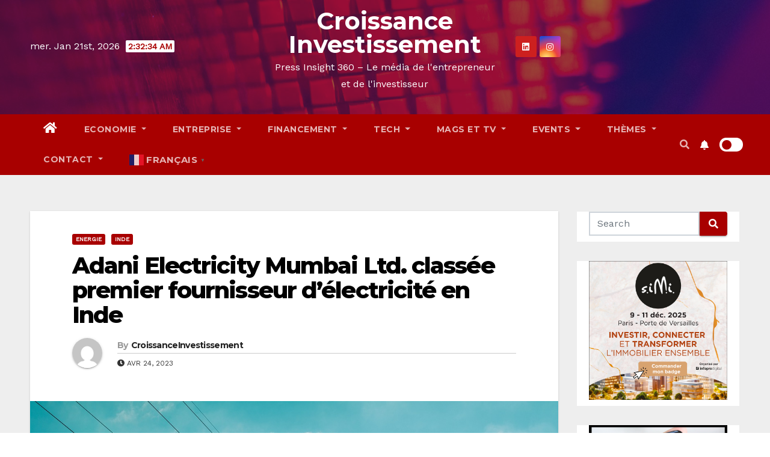

--- FILE ---
content_type: text/html; charset=UTF-8
request_url: https://croissanceinvestissement.com/adani-electricity-mumbai-ltd-classee-premier-fournisseur-delectricite-en-inde/
body_size: 48285
content:
<!-- =========================
     Page Breadcrumb   
============================== -->
<!DOCTYPE html>
<html dir="ltr" lang="fr-FR" prefix="og: https://ogp.me/ns#">
<head>
<meta charset="UTF-8">
<meta name="viewport" content="width=device-width, initial-scale=1">
<link rel="profile" href="http://gmpg.org/xfn/11">
<title>Adani Electricity Mumbai Ltd. classée premier fournisseur d’électricité en Inde - Croissance Investissement</title>
<style type="text/css">/*==================== Top Bar color ====================*/

:root {
  --pri-color: #a80000;
  --secondary-color: #a80000cc; 
 }
.wrapper {
    background: #eee;
}
/*==================== Top Bar color ====================*/
.mg-head-detail ul li ul {
	background: var(--secondary-color);
}
.mg-head-detail ul li ul li:hover {
	background: var(--pri-color);
}
.mg-head-detail ul li ul li a.dropdown-item {
	background-color: unset;
	color: #fff !important;
}
.mg-trhead .mg-head-detail .info-left li a , .mg-trhead .mg-head-detail li a i, .mg-trhead .mg-head-detail .info-right li a {
	color: #fff;
}
.mg-trhead .mg-head-detail li a i {
	color: var(--pri-color);
}
.mg-head-detail .info-left li span.time, .heacent span.time {
	background: #fff;
	color: var(--pri-color);
}
.mg-headwidget.light .info-left li span.time, .mg-standhead .info-left li span.time {
	background: var(--pri-color);
	color: #fff;
}
.mg-trhead .mg-head-detail .info-right li a i {
	color: var(--pri-color);
}
.mg-trhead.conte .mg-head-detail .mg-social li a, .mg-trhead.conte .mg-head-detail .mg-social li a i {
	color: #fff;
}
.mg-trhead.conte .mg-head-detail .mg-social li a:hover i, .mg-trhead.conte .mg-head-detail .mg-social li a i:hover {
	color: var(--pri-color);
}
.mg-headwidget .mg-head-detail {
	background: var(--secondary-color);
}
.mg-head-detail .info-left li, .mg-headwidget .mg-head-detail .info-left li a , .mg-headwidget .mg-head-detail li a i, .mg-headwidget .mg-head-detail .info-right li a {
	color: #fff;
}
.mg-headwidget .mg-head-detail .info-right li a:hover, .mg-headwidget .mg-head-detail .info-right li a:focus {
	color: var(--pri-color);
}
.mg-headwidget .mg-head-detail li a i {
	color: #fff;
}
.mg-headwidget .mg-head-detail .info-right li a i {
	color: #fff;
}

.mg-headwidget .trans {
	background: rgba(0, 0, 0, 0.0);
}
.mg-headwidget.trans .mg-head-detail {
	background: rgba(0, 0, 0, 0.0);
	border-color: rgba(255, 255, 255, 0.1);
}
.mg-headwidget.trans .mg-head-detail .info-left li a , .mg-headwidget.trans .mg-head-detail li a i, .mg-headwidget.trans .mg-head-detail .info-right li a {
	color: #fff;
}
.mg-headwidget.trans .navbar-wp {
    background: rgba(0, 0, 0, 0.7);
}
.mg-headwidget.center .navbar-wp {
    background: var(--pri-color);
}
/*==================== center Top Bar color ====================*/
.header-center .mg-head-detail {
	background: #fff;
	border-color: rgba(230, 230, 230, 0.7);
}
.header-center .mg-head-detail .info-left li a , .header-center .mg-head-detail li a i, .header-center .mg-head-detail .info-right li a {
	color: #222;
}
.header-center .mg-head-detail li a i {
	color: #222;
}
.header-center .mg-head-detail .info-right li a i {
	color: #222;
}

.site-title a, .site-description {color: #fff;}
/*==================== standard Top Bar color ====================*/
.mg-standard .mg-head-detail {
	background: #222;
}
.mg-standard .mg-head-detail .info-left li a , .mg-standard .mg-head-detail li a i, .mg-standard .mg-head-detail .info-right li a {
	color: #fff;
}
.mg-standard .mg-head-detail li a i {
	color: #fff;
}
.mg-standard .mg-head-detail .info-right li a i {
	color: #fff;
}
.mg-standard .mg-head-detail .info-right li a:hover i {
	color: var(--pri-color);
}
/*==================== standhead Top Bar color ====================*/
.mg-standhead .mg-head-detail {
	background: #fff;
}
.mg-standhead .mg-head-detail .info-left li, .mg-standhead .mg-head-detail .info-left li a {
	color: var(--pri-color);
}
.mg-standhead .btn-theme.quote {
    background: #f4f7fc;
    border-color: #f4f7fc;;
    color: #000;
}
.mg-standhead .mg-search-box a {
	color: #fff;
}
.mg-standhead .mg-search-box a:hover, .mg-standhead .mg-search-box a:focus {
    color: rgba(255,255,255,0.6);
}
/*=== navbar Header colors ===*/
.mg-headwidget .navbar-wp {
	background: var(--secondary-color);
}
.mg-headwidget .navbar-header .navbar-brand {
	color: #222;
}
.header-widget .mg-header-box-icon i {
    color: var(--pri-color);
}
.header-widget .mg-header-box .mg-social li span.icon-soci a {
    color: #999;
}
.header-widget .mg-header-box .mg-social span.icon-soci:hover a, .header-widget .mg-header-box .mg-social span.icon-soci:focus a {
    color: var(--pri-color);
}
.mg-headwidget .navbar-wp .navbar-nav > li> a {
	color: rgba(255,255,255,0.71);
}
.mg-headwidget .navbar-wp .navbar-nav > li > a:hover, .mg-headwidget .navbar-wp .navbar-nav > li > a:focus, .mg-headwidget .navbar-wp .navbar-nav > .active > a, .mg-headwidget .navbar-wp .navbar-nav > .active > a:hover, .mg-headwidget .navbar-wp .navbar-nav > .active > a:focus {
	color: #fff;
	background: var(--pri-color);
}
.mg-headwidget span.navbar-toggler-icon {
    color: #fff;
    background-color: transparent;
    /* line-height: 28px; */
}
.navbar-toggler .close {
	color: #fff;
}
.mg-headwidget .mg-search-box a {
	color: rgba(255,255,255,0.71);
}
.mg-headwidget .mg-search-box a:hover, .mg-headwidget .mg-search-box a:focus {
	color: #fff;
}
.mg-headwidget.trans .mg-head-detail .mg-social i {
    color: #fff;
}
.mg-headwidget.trans .mg-header-box-info h4, .mg-headwidget.trans .mg-header-box-info p {
	color: #fff;
}
.mg-headwidget.light .mg-head-detail{
	background: #fff;
	border-color: #eee;
}
.mg-headwidget.light .info-left li {
	color: #848582;
}
.mg-headwidget.light .mg-nav-widget-area-back .inner {
	background: #fff;
}
.mg-headwidget.light .site-title a, .mg-headwidget.light .site-description {
	color: #000;
}
.mg-headwidget.light .mg-search-box a {
	color: rgba(255,255,255,0.71);
}
.mg-headwidget.light .mg-search-box a:hover, .mg-headwidget.light .mg-search-box a:focus {
	color: #fff;
}
/*==================== Theme Menu ====================*/
/*=== navbar Header colors ===*/
.mg-standard .navbar-wp {
	background: #fff;
}
.mg-standard .navbar-header .navbar-brand {
	color: #222;
}
.mg-standard .navbar-wp .navbar-nav > li > a {
	color: #222;
}
.mg-standard .navbar-wp .navbar-nav > li > a:hover, .mg-standard .navbar-wp .navbar-nav > li > a:focus, .mg-standard .navbar-wp .navbar-nav > .active > a, .mg-standard .navbar-wp .navbar-nav > .active > a:hover, .mg-standard .navbar-wp .navbar-nav > .active > a:focus {
	color: var(--pri-color);
}
/*=== navbar Header colors ===*/
.mg-standhead .navbar-wp {
	background: var(--pri-color);
}
.mg-standhead .navbar-header .navbar-brand {
	color: #222;
}
/*=== navbar hover colors ===*/
.mg-standhead .navbar-wp .navbar-nav > li > a {
	color: #fff;
}
.mg-standhead .navbar-wp .navbar-nav > li > a:hover, .mg-standhead .navbar-wp .navbar-nav > li > a:focus, .mg-standhead .navbar-wp .navbar-nav > .active > a, .mg-standhead .navbar-wp .navbar-nav > .active > a:hover, .mg-standhead .navbar-wp .navbar-nav > .active > a:focus {
	color: rgba(255,255,255,0.6);
}
.mg-standhead .navbar-wp .navbar-nav > .open > a, .mg-standhead .navbar-wp .navbar-nav > .open > a:hover, .mg-standhead .navbar-wp .navbar-nav > .open > a:focus {
	color: rgba(255,255,255,0.6);
	border-color: rgba(255,255,255,0.6);
}
.mg-standhead .navbar-default .navbar-toggle .icon-bar {
	background: #fff;
}
/*=== navbar transparent colors ===*/ 
.mg-trhead .navbar-wp {
	background: transparent;
}
.mg-trhead .navbar-header .navbar-brand {
	color: #fff;
}
/*=== navbar hover colors ===*/
.mg-trhead .navbar-wp .navbar-nav > li > a {
	color: #fff;
}
.mg-trhead .navbar-wp .navbar-nav > li > a:hover, .mg-trhead .navbar-wp .navbar-nav > li > a:focus, .mg-trhead .navbar-wp .navbar-nav > .active > a, .mg-trhead .navbar-wp .navbar-nav > .active > a:hover, .mg-trhead .navbar-wp .navbar-nav > .active > a:focus {
	color: var(--pri-color);
}
.mg-trhead .navbar-wp .navbar-nav > .open > a, .mg-trhead .navbar-wp .navbar-nav > .open > a:hover, .mg-trhead .navbar-wp .navbar-nav > .open > a:focus {
	color: var(--pri-color);
	border-color: var(--pri-color);
}
.mg-trhead .navbar-default .navbar-toggle .icon-bar {
	background: #fff;
}
/*=== navbar transparent contenar colors ===*/ 
.mg-trhead.conte .navbar-wp {
	background: rgba(0, 0, 0, 0.40);
}
.mg-trhead.conte .navbar-wp .navbar-nav > li > a {
	color: #fff;
}
.mg-trhead.conte .is-sticky .navbar-wp, .mg-trhead.conte .mg-main-nav {
	background: rgba(0, 0, 0, 0.0);
}
.mg-trhead.conte > .is-sticky .mg-main-nav {
	background: rgba(0, 0, 0, 0.65);
}
/*=== navbar center colors ===*/ 
.header-center .navbar-wp {
	background: #fff;
	border-color: rgba(230, 230, 230, 0.7);
}
.header-center .navbar-brand {
	color: #222;
}
.header-center .navbar-brand span.site-description {
	color: #8f9294;
}
.header-center .navbar-nav > li > a {
	color: #222;
}
.header-center .navbar-wp .navbar-nav > li > a:hover, .header-center .navbar-wp .navbar-nav > li > a:focus, .header-center .navbar-wp .navbar-nav > .active > a, .header-center .navbar-wp .navbar-nav > .active > a:hover, .header-center .navbar-wp .navbar-nav > .active > a:focus {
	color: var(--pri-color);
}
.header-center .navbar-wp .navbar-nav > .open > a, .header-center .navbar-wp .navbar-nav > .open > a:hover, .header-center .navbar-wp .navbar-nav > .open > a:focus {
	color: var(--pri-color);
	border-color: var(--pri-color);
}

/**Category Color **/
a.newsup-categories.category-color-1{background: var(--pri-color);}
a.newsup-categories.category-color-2{background: #feb236;}
a.newsup-categories.category-color-3{background: #622569;}
a.newsup-categories.category-color-4{background: #82b74b;}
/*=== navbar dropdown colors ===*/ 
.navbar-wp .dropdown-menu {
	background: #1f2024;
}
.navbar-wp .dropdown-menu > li > a {
	background: #1f2024;
	color: #fff;
}
.navbar-wp .dropdown-menu > .active > a, .navbar-wp .dropdown-menu > .active > a:hover, .navbar-wp .dropdown-menu > .active > a:focus {
	background: var(--pri-color);
	color: #fff;
}
.navbar-wp .dropdown-menu > li > a:hover {
	background: var(--pri-color);
}
.navbar-wp .navbar-nav > .disabled > a, .navbar-wp .navbar-nav > .disabled > a:hover, .navbar-wp .navbar-nav > .disabled > a:focus {
	color: #ccc;
}
.mg-search-box .searchinner .btn {
	background: var(--pri-color);
	border-color: var(--pri-color);
	color: #fff;
}
.mg-search-box .searchinner .btn:hover, .mg-search-box .searchinner .btn:focus {
	background: var(--secondary-color);
	border-color: var(--secondary-color);
	color: #fff;
}
.mobilehomebtn {
    background: var(--pri-color);
    color: #fff;
}
.mobilehomebtn:hover, .mobilehomebtn:focus {
    background: #fff;
}
/*=== navbar drop down hover color ===*/
.navbar-base .navbar-nav > .open > a, .navbar-base .navbar-nav > .open > a:hover, .navbar-base .navbar-nav > .open > a:focus {
	color: #fff;
}
.navbar-base .navbar-nav > li > a.dropdown-form-toggle {
	color: #fff;
}
/*=== navbar toggle color ===*/ 
.navbar-default .navbar-toggle {
	color: #fff;
}
.navbar-wp .navbar-nav > li > a.dropdown-form-toggle {
	color: #fff;
}
.navbar-wp .navbar-toggle:hover, .navbar-wp .navbar-toggle:focus {
	background: rgba(0,0,0,0);
	color: #fff;
}
/*==================== Body & Global ====================*/
body {
	color: #222;
}
.mg-heading h3, .mg-heading h3 a {
	color: #212121;
}
input:not([type]), input[type="email"], input[type="number"], input[type="password"], input[type="tel"], input[type="url"], input[type="text"], textarea {
	color: #9b9ea8;
	border-color: #eef3fb;
}
.form-control:hover, textarea:hover, input:not([type]):hover, input[type="email"]:hover, input[type="number"]:hover, input[type="password"]:hover, input[type="tel"]:hover, input[type="url"]:hover, input[type="text"]:hover, input:not([type]):focus, input[type="email"]:focus, input[type="number"]:focus, input[type="password"]:focus, input[type="tel"]:focus, input[type="url"]:focus, input[type="text"]:focus {
	border-color: var(--pri-color);
}
input[type="submit"], button {
	background: var(--pri-color);
	border-color: var(--pri-color);
	color: #fff;
}
input[type="submit"]:hover, button:hover,input[type="submit"]:focus, button:focus {
	background: #002954;
	border-color: #002954;
	color: #fff;
}
a {
	color: var(--pri-color);
}
a:hover, a:focus {
	color: #002954;
}
blockquote{
	background: #f5f5f5;
	border-color: var(--pri-color);
}
blockquote::before {
	color: var(--pri-color);
}
.mg-search-modal .mg-search .btn {
	background: var(--pri-color);
	color: #fff;
}
.mg-search-modal .mg-search .btn:hover {
	background: #002954;
}
/*-- Alerts Styles --*/
.alert-success, .text-success {
	background-color: #2ac56c;
	color: #fff;
}
.alert-info, .text-info {
	background-color: #4593e3;
	color: #fff;
}
.alert-danger, .text-danger {
	background-color: #f06060;
	color: #fff;
}
.alert-warning, .text-warning {
	background-color: #fcd04b;
	color: #fff;
}
.progress-bar-success {
	background-color: #2ac56c;
	color: #fff;
}
.progress-bar-info {
	background-color: #4593e3;
	color: #fff;
}
.progress-bar-danger {
	background-color: #f06060;
	color: #fff;
}
.progress-bar-warning {
	background-color: #fcd04b;
	color: #fff;
}
.subscription-success {
	color: #2ac56c;
}
.subscription-error {
	color: #f06060;
} 
.mg-error-404 h1 i {
	color: var(--pri-color);
}
.grey-bg {
	background: #f4f7fc;
}
.swiper .swiper-button-prev, 
.swiper .swiper-button-next { 
	background: #fff; 
	border-color: #fff;
	color: #222;
}
.swiper .swiper-button-prev:hover, 
.swiper .swiper-button-next:hover,
.owl-carousel .owl-controls .owl-buttons div:hover {
	background: var(--pri-color);
	border-color: var(--pri-color);
	color: #fff;
}
.owl-carousel .owl-controls .owl-buttons div:hover i {
	color: #fff;
}
.owl-carousel .owl-controls .owl-page span {
	border-color: #fff;
}
.owl-carousel .owl-controls .owl-page.active span {
	border-color: var(--pri-color);
}
.swiper .swiper-pagination-bullet-active {
    background: var(--pri-color);
}
.mg-social li a, .mg-social li span.icon-soci a {
	color: #fff !important;
}
.mg-widget-address li span.icon-addr i {
    color: var(--pri-color);
}
/*==================== Section & Module ====================*/
.mg-tpt-tag-area {
    background: #fff;
}
.mg-tpt-txnlst strong {
    color: #383b42;
}
.mg-tpt-txnlst ul li a {
    color: var(--pri-color);
    background: #f3eeee;
}
.mg-tpt-txnlst ul li a:hover, .mg-tpt-txnlst ul li a:focus {
    color: #fff;
    background: var(--pri-color);
}
.mg-latest-news .bn_title span{
  border-left-color: var(--pri-color);
  border-color: transparent transparent transparent var(--pri-color); 
}
.mg-latest-news .bn_title {
  background-color: var(--pri-color);
}
.mg-latest-news .mg-latest-news-slider a{
  color: #222;
}
.mg-latest-news .mg-latest-news-slider a::before {
    color: var(--pri-color);
}
.mg-latest-news .mg-latest-news-slider a span{
  color: var(--pri-color);
}
.trending-area .title {
    background: #fff;
}
.trending-area .nwtitle h4::before {
    background: var(--pri-color);
}
.trending-area .img-small-post:before {
    background: rgba(0,0,0,0.3);
    color: #fff;
}
.top-right-area .nav-tabs > li > a {
    border-color: #eee;
    color: #212121;
    background: #fff;
}
.top-right-area .nav-tabs .nav-link.active, .top-right-area .nav-tabs .nav-link.active:hover, .top-right-area .nav-tabs .nav-link.active:focus {
    color: #212121;
    background-color: #fff;
    border-color: #eee;
    border-bottom-color: var(--pri-color);
}
.title_small_post .title a {
	color: #212121;
}	
.title_small_post .title a:hover {
	color: var(--pri-color);
}	
.mg-featured-slider{
  background-color: #FFF;
}
.mg-blog-inner .title, .mg-blog-inner .title a {
  color: #fff;
}
.mg-blog-inner .mg-blog-date, .mg-blog-inner .mg-blog-meta i, .mg-blog-inner .mg-blog-meta a {
	color: #fff;
}
.mg-sec-title {
  border-color: var(--pri-color);
}
.mg-sec-title .wtitle{
    background-color: var(--pri-color);
    color: #fff;
}
.mg-sec-title .wtitle::before {
    border-left-color: var(--pri-color);
    border-color: transparent transparent transparent var(--pri-color);
}
.mg-viewmr-btn{
  color: var(--pri-color);
}
.small-post { 
	background: #fff;
}
.small-post .title, .small-post .title a {
    color: #212121;
}
.small-post .title a:hover, .featured_cat_slider a:hover{
  color: var(--pri-color);
}
.mg-posts-sec-post{
  background: #fff;
}
.mg-sec-top-post .title a{
    color: #000;
}
.mg-post-box .title a { 
    color:#fff;
}
.mg-post-box .title a:hover { 
    color:var(--pri-color);
}
.gridslider .mg-blog-post .title a, .gridslider .small-list-post .mg-blog-post .title a{
	color: #212121;
}
.gridslider .mg-blog-post .title a:hover, .gridslider .small-list-post .mg-blog-post .title a:hover{
	color: var(--pri-color);
}
.mg-post-box .latest-meta { 
    color: #fff;
}
.mg-post-box .latest-meta .latest-date { 
    color:#f3f3f3;
}
.mg-post-box .latest-content { 
    color: #fff; 
}
.mg-post-bottom .mg-share-icons .mg-share span a{
	background-color: #CCD1D9;
  color: #fff;
}
.mg-post-bottom .mg-share-icons .mg-share span a:hover{
  background-color:var(--pri-color);
  color: #fff;
}
.mg-post-bottom .mg-share-icons .mg-share-toggle{
  background-color: #CCD1D9;
}
.mg-post-bottom .mg-share-icons .mg-share-toggle i{
  color: #fff;
}
.mg-post-bottom .mg-share-icons .mg-share-toggle:hover{
  background-color:var(--pri-color);
  color: #fff;
}
.mg-subscriber .overlay {
	background: #f3f3f3;
}
.mg-breadcrumb-section .overlay {
	background: #fff;
}
.nolist_crowsel {
    background: #fff;
}
.mg-no-list-area .mg-blog-post .mg-post-area .count {
    color: var(--pri-color);
    background: #fff;
}
.mg-no-list-area .mg-blog-post h3 a {
    color: #212121;
}
.mg-widget .mg-author .rounded-circle{
	border-color: var(--pri-color);
}
/*==================== post ====================*/
.mg-blog-post-box .mg-header h1 a {
	color: #000;
}
.mg-blog-post .bottom .title, .mg-blog-post .bottom .title a, .bs-blog-post.three .title a {
	color: #fff;
}
.mg-blog-post .bottom .title:hover, .mg-blog-post .bottom .title a:hover, .mg-sec-top-post .title a:hover, .mg-blog-inner .title a:hover, .bs-blog-post.three .title a:hover {
	color: var(--pri-color);
}
.mg-blog-post-box .small {
	color: #222;
}
.mg-blog-post-box .title, .mg-blog-post-box .title a {
	color: #212121;
}
.mg-blog-post-box .title:hover, .mg-blog-post-box .title a:hover, .mg-blog-post-box .title:focus, .mg-blog-post-box .title a:focus {
	color: var(--pri-color);
}
.vid_btn i{
	color: var(--pri-color);
}
.mg-blog-category {
}
.mg-blog-category a{
    color: #fff;
    background: var(--pri-color);
}
.bs-blog-category a{
    color: #fff;
    background: var(--pri-color);
}
.bs-blog-category a:hover {
    color: #fff;
}
.bs-blog-post.three .mg-blog-meta a, .bs-blog-post.three .mg-blog-meta i{
	color: #fff;
}
.mg-blog-category a:hover {
    color: #fff;
}
.mg-blog-meta {
    color: #333;
}
.mg-blog-meta a {
	color: #333;
}
.mg-blog-meta a:hover {
	color: var(--pri-color);
}
.mg-blog-meta i {
	color: #333;
}
.mg-blog-date {
	color: #333;
}
.mg-blog-post.lg .mg-blog-meta i, .mg-blog-post.lg .mg-blog-meta a , .mg-blog-post.lg .mg-blog-meta span {
	color: #fff;
}
.post-form {
    color: #fff;
    background: var(--pri-color);
}
.mg-comments h4 {
	color: #212121;
}
.comments-area .comment-meta .comment-author img {
	border-color: var(--pri-color);
}
.comment-body .reply a {
    color: #fff;
    background: var(--pri-color);
}
.comment-body .reply a:hover, .comment-body .reply a:focus {
    color: #fff;
    background: var(--secondary-color);
}
.comment-metadata .edit-link:before {
    color: var(--pri-color);
}
.mg-blog-author {
	background: #e8e8e8;
}
.mg-info-author-block {
	background: #fff;
	border-color: #eaeaea;
	color: #222;
}
.mg-info-author-block a {
	color: #212121;
}
.mg-info-author-block h4 {
	color: #333;
}
.mg-info-author-block h4 span {
	color: #999999;
}
.mg-info-author-block .mg-info-author-social li a {
	color: #fff;
}
.comment_section .comment-reply-link {
	background: #f0f0f0;
	color: #666;
	border-color: #f0f0f0;
}
.mg-comments a {
	color: #777;
}
.mg-comments h4 span {
	color: #999999;
}
.mg-comments .comment .media-body > p:last-child {
	border-color: #f0f0f0;
}
.mg-comments li .media-body > .small {
	color: #999;
}
.mg-comments li .media-body > p {
	border-color: #f0f0f0;
	color: #999;
}
.mg-comments .comment-list li {
	background: #fff;
	border-color: #eee;
}
/*==================== Sidebar ====================*/
.mg-sidebar .mg-widget {
	background: #fff;
	border-color: #eee;
}
.mg-wid-title {
	border-color: var(--pri-color);
}
.mg-sidebar .mg-widget .wtitle {
	background: var(--pri-color);
	color: #fff;
}
.mg-sidebar .mg-widget .wtitle::before {
	border-left-color: var(--pri-color);
    border-color: transparent transparent transparent var(--pri-color);
}
.mg-sidebar .mg-widget ul li {
	border-color: #eee;
}
.mg-sidebar .mg-widget ul li a {
	color: #222;
}
.mg-sidebar .mg-widget ul li a:hover, .mg-sidebar .mg-widget ul li a:focus {
	color: var(--pri-color);
}
.mg-sidebar .mg-widget ul li .mg-blog-category a, .mg-sidebar .mg-widget ul li .mg-blog-category a:hover {
    color: #fff;
}
.mg-sidebar .mg-widget .mg-blog-post h3 a {
	color: #212121;
}
.mg-sidebar .mg-widget .mg-blog-post h3 a:hover {
	color: var(--pri-color);
}
.mg-sidebar .mg-widget.widget_search .btn {
	color: #fff;
	background: var(--pri-color);
}
.mg-sidebar .mg-widget.widget_search .btn:hover, .mg-sidebar .mg-widget.widget_search .btn:focus {
	background: #002954;
}
.mg-sidebar .mg-mailchimp-widget .btn {
	color: #fff;
	background: var(--pri-color);
}
.mg-sidebar .mg-mailchimp-widget .btn:hover, .mg-sidebar .mg-mailchimp-widget .btn:focus {
	background: #002954;
}
.mg-sidebar .mg-widget .mg-widget-tags a, .mg-sidebar .mg-widget .tagcloud a, .wp-block-tag-cloud a, .mg-widget .wp-block-tag-cloud a {
	background: #f3eeee;
	color: var(--pri-color);
	border-color: #f3eeee;
}
.mg-sidebar .mg-widget .mg-widget-tags a:hover, .mg-sidebar .mg-widget .tagcloud a:hover, .mg-sidebar .mg-widget .mg-widget-tags a:focus, .mg-sidebar .mg-widget .tagcloud a:focus, .wp-block-tag-cloud a:hover, .wp-block-tag-cloud a:focus,
 .wp-block-tag-cloud a:hover, .wp-block-tag-cloud a:focus,
.mg-widget .wp-block-tag-cloud a:hover {
	color: #fff;
	background: var(--pri-color);
	border-color: var(--pri-color);
}
.mg-sidebar .mg-widget .mg-social li span.icon-soci {
	color: var(--pri-color);
	border-color: var(--pri-color);
}
.mg-sidebar .mg-widget .mg-social li span.icon-soci:hover {
	color: #fff;
	background: var(--pri-color);
	border-color: var(--pri-color);
}
.mg-sidebar .mg-widget .mg-social li span.icon-soci:hover i {
	color: #fff;
}
.mg-sidebar .mg-widget .mg-twitter-feed li::before {
	color: var(--pri-color);
}
.mg-sidebar .mg-left-menu-widget ul li:hover, .mg-sidebar .mg-left-menu-widget ul li.active {
	background: #002954;
	color: #fff;
}
.mg-sidebar .mg-left-menu-widget ul li:hover a, .mg-sidebar .mg-left-menu-widget ul li.active a {
	color: #fff;
}
.mg-sidebar .mg-left-menu-widget ul li a {
	color: #212121;
}
.wp-block-search .wp-block-search__button {
    background: var(--pri-color);
    border-color: var(--pri-color);
    color: #fff;
}
.wp-block-search .wp-block-search__label, .mg-widget .wp-block-group .wtitle, .mg-widget .wp-block-group h2   {
    background: var(--pri-color);
    color: #fff;
    border-color: var(--pri-color);
}
.wp-block-search .wp-block-search__label::before, .mg-widget .wp-block-group .wtitle:before, .mg-widget .wp-block-group h2::before {
    border-left-color: var(--pri-color);
    border-color: transparent transparent transparent var(--pri-color);
}
label.wp-block-search__label:after, .mg-widget .wp-block-group .wtitle::after, .mg-widget .wp-block-group h2::after{
	background-color: var(--pri-color);
}
/*==================== general ====================*/
h1, .h1, h2, .h2, h3, .h3, h4, .h4, h5, .h5, h6, .h6 {
	color: #212121;
}
.btn-theme, .more_btn, .more-link {
	background: var(--pri-color);
	color: #fff;
	border-color: var(--pri-color);
}
.btn-theme:hover, .btn-theme:focus, .more_btn:hover, .more_btn:focus, .more-link:hover, .more-link:focus {
	color: #fff;
	opacity: 0.8;
}
.btn-theme-two {
	color: #fff;
	border-color: #fff;
	background: rgba(0,0,0,0);
}
.btn-theme-two:hover, .btn-theme-two:focus {
	background: var(--pri-color);
	color: #fff;
	border-color: var(--pri-color);
}
.btn-theme-three {
	color: #3b3e79;
	border-color: #e9f3ed;
	background: rgba(0,0,0,0);
}
.btn-theme-three:hover, .btn-theme-three:focus {
	background: var(--pri-color);
	color: #fff;
	border-color: var(--pri-color);
}
.btn-blog:hover, .btn-blog:focus {
	background: var(--pri-color);
	color: #fff;
	border-color: var(--pri-color);
}
/*==================== pagination color ====================*/
.navigation.pagination .nav-links .page-numbers, .navigation.pagination .nav-links a {
	background: #fff;
	color: #999;
}
.navigation.pagination .nav-links .page-numbers:hover, .navigation.pagination .nav-links .page-numbers:focus, .navigation.pagination .nav-links .page-numbers.current, .navigation.pagination .nav-links .page-numbers.current:hover,  .navigation.pagination .nav-links .page-numbers.current:focus {
	border-color: var(--pri-color);
	background: var(--pri-color);
	color: #fff;
}
.pagination > .active > a, .pagination > .active > span, .pagination > .active > a:hover, .pagination > .active > span:hover, .pagination > .active > a:focus, .pagination > .active > span:focus {
    border-color: var(--pri-color);
	background: var(--pri-color);
	color: #fff;
}
.nav-next a, .nav-previous a {
	color: #000;
}
.nav-next a:hover, .nav-next a:focus, .nav-previous a:hover, .nav-previous a:focus {
	color: var(--pri-color);
}
/*==================== typo ====================*/
.mg-breadcrumb-title h1 {
	color: #222;
}
.mg-page-breadcrumb > li a {
	color: #222;
}
.mg-page-breadcrumb > li a:hover, .mg-page-breadcrumb > li a:focus {
	color: var(--pri-color);
}
.mg-page-breadcrumb > li + li:before {
	color: #222;
}
/*==================== blog ====================*/
.mg-comments .mg-reply:hover, .mg-comments .mg-reply:focus {
	color: #fff;
	background: var(--pri-color);
	border-color: var(--pri-color);
}
.mg-heading-bor-bt h5 {
	color: #212121;
}
/*==================== footer background ====================*/
footer .overlay {
	background: #121026;
}
footer .mg-footer-top-area h6 {
	color: #fff;
}
footer .mg-widget h6, footer .mg_contact_widget .mg-widget h6 {
	color: #fff;
}
footer .mg-widget ul li {
	color: #fff;
	border-color: #242425;
}
footer .mg-widget ul li a {
	color: #fff;
}
footer .mg-widget ul li a:hover, footer .mg-widget ul li a:focus {
	color: var(--pri-color);
}
footer .mg-widget .mg-widget-address li {
	color: #fff;
}
footer .mg-widget .mg-opening-hours li {
	color: #fff;
}
footer .mg-blog-post h3, footer .mg-blog-post h3 a {
	color: #fff;
}
footer .mg-blog-post h3 a:hover{
	color: var(--pri-color);
}
footer .mg-widget .mg-widget-address li span.icon-addr i {
	color: #fff;
}
footer .mg-blog-post span {
	color: #fff;
}
footer .mg-widget .mg-twitter-feed li a {
	color: #aaaed1;
}
footer .mg-widget .calendar_wrap table thead th,footer .mg-widget .calendar_wrap table tbody td,footer .mg-widget .calendar_wrap table caption {
	border-color: #777;
	color: #fff;
}
footer .mg-social li span.icon-soci a {
    color: #fff;
}
.facebook{
	background: #3b5998;
} 
.twitter{
	background: #1da1f2;
}
.linkedin{
	background: #cd201f;
}
.instagram{
	background: radial-gradient(circle farthest-corner at 32% 106%,#ffe17d 0,#ffcd69 10%,#fa9137 28%,#eb4141 42%,transparent 82%),linear-gradient(135deg,#234bd7 12%,#c33cbe 58%);
}
.youtube{
	background: #cd201f;
}
.pinterest {
	background: #bd081c;
}
.telegram {
    background: #0088cc;
}
.vimeo {
	background: #44bbff;
}
.dribbble {
	background: #ea4c89;
}
.skype {
	background: #0078ca;
}
footer .mg-footer-copyright {
	background: #090818;
}
footer .mg-footer-copyright p, footer .mg-footer-copyright a {
	color: #aaaed1;
}
footer .mg-footer-copyright a:hover, footer .mg-footer-copyright a:focus {
	color: #fff;
}
footer .mg-widget p {
	color: #fff;
}
footer .mg-widget.widget_search .btn {
	color: #fff;
	background: var(--pri-color);
	border-color: var(--pri-color);
}
footer .mg-widget.widget_search .btn:hover, footer .mg-widget.widget_search .btn:focus {
	background: #002954;
	border-color: #002954;
}
footer .mg-widget .mg-widget-tags a, footer .mg-widget .tagcloud a {
	background: #fff;
    color: var(--pri-color);
    border-color: #fff;
}
footer .mg-widget .mg-widget-tags a:hover, footer .mg-widget .tagcloud a:hover, footer .mg-widget .mg-widget-tags a:focus, footer .mg-widget .tagcloud a:focus {
	color: #fff;
	background: var(--pri-color);
	border-color: var(--pri-color);
}
.ta_upscr {
	background: var(--pri-color);
	border-color: var(--pri-color);
	color: #fff !important;
}
.ta_upscr:hover, .ta_upscr:focus {
	color: #fff;
}
/*form-control*/
.form-group label {
    color: #515151;
}
.form-control {
	border-color: #eef3fb;
}
.form-control:focus {
	border-color: var(--pri-color);
}
.form-group label::before {
    background-color: #dddddd;
}
.form-group label::after {
	background-color: var(--pri-color);
}


/*Responsive*/ 
@media (max-width: 992px) {
.mg-trhead {
	background: rgba(0,12,28,0.8);
}
}
@media screen and (min-width: 240px) and (max-width: 767px) {
.mg-trhead.conte .navbar-wp .navbar-nav > li > a {
    color: #fff;
    background: #000;
}
}
.woocommerce-page .products h3 {
	color: #333;
}
.woocommerce div.product .woocommerce-tabs .panel h2 {
	color: #333;
}
.related.products h2 {
	color: #333;
}
.woocommerce nav.woocommerce-pagination ul li a {
	color: #333;
}
.woocommerce nav .woocommerce-pagination ul li span {
	color: #333;
}
.woocommerce nav.woocommerce-pagination ul li a {
	border-color: #ddd;
}
.woocommerce nav .woocommerce-pagination ul li span {
	border-color: #ddd;
}

/*----woocommerce----*/ 
.woocommerce-cart table.cart td.actions .coupon .input-text {
	border-color: #ebebeb;
}
/*-theme-background-*/ 
.woocommerce nav.woocommerce-pagination ul li a:focus, .woocommerce nav.woocommerce-pagination ul li a:hover, .woocommerce nav.woocommerce-pagination ul li span.current, .woocommerce #respond input#submit, .woocommerce a.button.alt, .woocommerce button.button.alt, .woocommerce input.button.alt, .woocommerce .cart .button, .woocommerce .cart input.button, .woocommerce a.button, .woocommerce button.button, .woocommerce-page .products a.button, .woocommerce #respond input#submit, .woocommerce a.button, .woocommerce button.button, .woocommerce input.button, .woocommerce #respond input#submit.alt.disabled, .woocommerce #respond input#submit.alt.disabled:hover, .woocommerce #respond input#submit.alt:disabled, .woocommerce #respond input#submit.alt:disabled:hover, .woocommerce #respond input#submit.alt[disabled]:disabled, .woocommerce #respond input#submit.alt[disabled]:disabled:hover, .woocommerce a.button.alt.disabled, .woocommerce a.button.alt.disabled:hover, .woocommerce a.button.alt:disabled, .woocommerce a.button.alt:disabled:hover, .woocommerce a.button.alt[disabled]:disabled, .woocommerce a.button.alt[disabled]:disabled:hover, .woocommerce button.button.alt.disabled, .woocommerce button.button.alt.disabled:hover, .woocommerce button.button.alt:disabled, .woocommerce button.button.alt:disabled:hover, .woocommerce button.button.alt[disabled]:disabled, .woocommerce button.button.alt[disabled]:disabled:hover, .woocommerce input.button.alt.disabled, .woocommerce input.button.alt.disabled:hover, .woocommerce input.button.alt:disabled, .woocommerce input.button.alt:disabled:hover, .woocommerce input.button.alt[disabled]:disabled, .woocommerce input.button.alt[disabled]:disabled:hover {
	background: var(--pri-color);
}
.woocommerce nav.woocommerce-pagination ul li a, .woocommerce nav.woocommerce-pagination ul li span {
	background: #ebe9eb;
	color: #999;
}
/*-theme-color-*/ 
.woocommerce a, .woocommerce #respond input#submit, .woocommerce a.button.alt, .woocommerce button.button.alt, .woocommerce input.button.alt, .woocommerce-page .products .added_to_cart, .woocommerce div.product .woocommerce-tabs ul.tabs li.active, .woocommerce div.product .woocommerce-tabs ul.tabs li.active {
	color: var(--pri-color);
}
/*-theme-border-color-*/ 
.woocommerce-cart table.cart td.actions .coupon .input-text:hover, .woocommerce-cart table.cart td.actions .coupon .input-text:focus, .woocommerce div.product .woocommerce-tabs ul.tabs li.active, .woocommerce nav .woocommerce-pagination ul li a:focus, .woocommerce nav .woocommerce-pagination ul li a:hover, .woocommerce nav.woocommerce-pagination ul li span.current, .woocommerce nav.woocommerce-pagination ul li a:focus, .woocommerce nav.woocommerce-pagination ul li a:hover, .woocommerce nav.woocommerce-pagination ul li span.current {
	border-color: var(--pri-color);
}

/*-theme-secondary-background-*/ 
.woocommerce #review_form #respond .form-submit input:hover, .woocommerce-page .products a.button:hover, .woocommerce .cart .button:hover, .woocommerce .cart input.button:hover, .woocommerce #respond input#submit.alt:hover, .woocommerce a.button.alt:hover, .woocommerce button.button.alt:hover, .woocommerce input.button.alt:hover, .woocommerce #respond input#submit:hover, .woocommerce #respond input#submit:focus, .woocommerce a.button:hover, .woocommerce a.button:focus, .woocommerce button.button:hover, .woocommerce button.button:focus, .woocommerce input.button:hover, .woocommerce input.button:focus {
	background: #002954;
}
/*-theme-secondary-color-*/ 
.woocommerce div.product .woocommerce-tabs ul.tabs li a {
	color: #161c28;
}
/*-theme-color-white-*/ 
.woocommerce-page .woocommerce .woocommerce-info a, .woocommerce-page .woocommerce .woocommerce-info:before, .woocommerce-page .woocommerce-message, .woocommerce-page .woocommerce-message a, .woocommerce-page .woocommerce-message a:hover, .woocommerce-page .woocommerce-message a:focus, .woocommerce .woocommerce-message::before, .woocommerce-page .woocommerce-error, .woocommerce-page .woocommerce-error a, .woocommerce-page .woocommerce .woocommerce-error:before, .woocommerce-page .woocommerce-info, .woocommerce-page .woocommerce-info a, .woocommerce-page .woocommerce-info:before, .woocommerce-page .woocommerce .woocommerce-info, .woocommerce-cart .wc-proceed-to-checkout a .checkout-button, .woocommerce .cart .button, .woocommerce .cart input.button, .woocommerce a.button, .woocommerce button.button, .woocommerce #respond input#submit, .woocommerce a.button.alt, .woocommerce button.button.alt, .woocommerce input.button.alt, .woocommerce nav .woocommerce-pagination ul li a:focus, .woocommerce nav.woocommerce-pagination ul li a:hover, .woocommerce nav.woocommerce-pagination ul li span.current, .woocommerce #respond input#submit, .woocommerce a.button, .woocommerce button.button, .woocommerce input.button, .woocommerce-page .products a.button, .woocommerce #respond input#submit:hover, .woocommerce #respond input#submit:focus, .woocommerce a.button:hover, .woocommerce a.button:focus, .woocommerce button.button:hover, .woocommerce button.button:focus, .woocommerce input.button:hover, .woocommerce input.button:focus {
	color: #fff;
}

.woocommerce .products span.onsale, .woocommerce span.onsale {
	background: var(--pri-color);
}

.woocommerce-page .products a .price, .woocommerce ul.products li.product .price, .woocommerce div.product p.price, .woocommerce div.product span.price {
	color: #000;
}
.woocommerce-page .products a .price ins {
	color: #e96656;
}
.woocommerce-page .products .star-rating, .woocommerce-page .star-rating span, .woocommerce-page .stars span a {
	color: #ffc107;
}

/*woocommerce-messages*/
.woocommerce-page .woocommerce-message {
	background: #2ac56c;
}
.woocommerce-page .woocommerce-message a {
	background-color: var(--pri-color);
}
.woocommerce-page .woocommerce-message a:hover, .woocommerce-page .woocommerce-message a:focus {
	background-color: #388e3c;
}
.woocommerce-page .woocommerce-error {
	background: #ff5252;
}
.woocommerce-page .woocommerce-error a {
	background-color: #F47565;
}
.woocommerce-page .woocommerce-info {
	background: #4593e3;
}
.woocommerce-page .woocommerce-info a {
	background-color: #5fb8dd;
}
.woocommerce-page .woocommerce .woocommerce-info {
	background: rgb(58, 176, 226);
}

/*woocommerce-Price-Slider*/ 
.woocommerce .widget_price_filter .ui-slider .ui-slider-range {
	background: var(--pri-color);
}
.woocommerce .widget_price_filter .ui-slider .ui-slider-handle {
	background: var(--pri-color);
}
.woocommerce-page .woocommerce-ordering select {
	color: #A0A0A0;
}
/*woocommerce-price-filter*/
.woocommerce .widget_price_filter .price_slider_wrapper .ui-widget-content {
	background: #1a2128;
}
/*woocommerce-form*/
.woocommerce form .form-row input.input-text, .woocommerce form .form-row textarea {
	border-color: #ccc;
	color: #999;
}
.woocommerce form .form-row label { 
	color: #222;
}

.single-nav-links a, .single-nav-links span {
	background: #fff;
	color: #999;
}
.single-nav-links a.current, .single-nav-links span.current, .single-nav-links a:hover, .single-nav-links span:hover{
	background: var(--pri-color);
	color: #fff;
}

/* elementor-widgets */
.page-numbers > li > a, .page-numbers > li > span {
	background: #fff;
	color: var(--pri-color);
}
.page-numbers > li > a:hover, .page-numbers > li > span:hover {
	background: #e9ecef; 
}
.page-numbers > li > a.current, .page-numbers > li > span.current {
	background: #0054ff;
	color: #fff;
}
.page-numbers > li > a.current:hover, .page-numbers > li > span.current:hover {
	background: var(--pri-color); 
}
</style>
	<style>img:is([sizes="auto" i], [sizes^="auto," i]) { contain-intrinsic-size: 3000px 1500px }</style>
	
		<!-- All in One SEO 4.9.3 - aioseo.com -->
	<meta name="description" content="Synopsis du rédacteurAdani Electricity dessert 31,5 Lakh (3,15 millions) de foyers et d&#039;établissements à Mumbai, ce qui en fait le principal fournisseur d&#039;électricité de la villeAdani Electricity a obtenu la note la plus élevée de 99,6 sur 100Il s&#039;agit d&#039;une note attribuée à 71 compagnies de distribution (discoms) sur la base de leur viabilité financière, de leur excellence des" />
	<meta name="robots" content="max-image-preview:large" />
	<meta name="author" content="CroissanceInvestissement"/>
	<link rel="canonical" href="https://croissanceinvestissement.com/adani-electricity-mumbai-ltd-classee-premier-fournisseur-delectricite-en-inde/" />
	<meta name="generator" content="All in One SEO (AIOSEO) 4.9.3" />
		<meta property="og:locale" content="fr_FR" />
		<meta property="og:site_name" content="Croissance Investissement" />
		<meta property="og:type" content="article" />
		<meta property="og:title" content="Adani Electricity Mumbai Ltd. classée premier fournisseur d’électricité en Inde - Croissance Investissement" />
		<meta property="og:description" content="Synopsis du rédacteurAdani Electricity dessert 31,5 Lakh (3,15 millions) de foyers et d&#039;établissements à Mumbai, ce qui en fait le principal fournisseur d&#039;électricité de la villeAdani Electricity a obtenu la note la plus élevée de 99,6 sur 100Il s&#039;agit d&#039;une note attribuée à 71 compagnies de distribution (discoms) sur la base de leur viabilité financière, de leur excellence des" />
		<meta property="og:url" content="https://croissanceinvestissement.com/adani-electricity-mumbai-ltd-classee-premier-fournisseur-delectricite-en-inde/" />
		<meta property="article:published_time" content="2023-05-02T10:09:30+00:00" />
		<meta property="article:modified_time" content="2023-05-02T10:10:11+00:00" />
		<meta name="twitter:card" content="summary_large_image" />
		<meta name="twitter:title" content="Adani Electricity Mumbai Ltd. classée premier fournisseur d’électricité en Inde - Croissance Investissement" />
		<meta name="twitter:description" content="Synopsis du rédacteurAdani Electricity dessert 31,5 Lakh (3,15 millions) de foyers et d&#039;établissements à Mumbai, ce qui en fait le principal fournisseur d&#039;électricité de la villeAdani Electricity a obtenu la note la plus élevée de 99,6 sur 100Il s&#039;agit d&#039;une note attribuée à 71 compagnies de distribution (discoms) sur la base de leur viabilité financière, de leur excellence des" />
		<meta name="twitter:label1" content="Écrit par" />
		<meta name="twitter:data1" content="CroissanceInvestissement" />
		<meta name="twitter:label2" content="Estimation du temps de lecture" />
		<meta name="twitter:data2" content="5 minutes" />
		<script type="application/ld+json" class="aioseo-schema">
			{"@context":"https:\/\/schema.org","@graph":[{"@type":"Article","@id":"https:\/\/croissanceinvestissement.com\/adani-electricity-mumbai-ltd-classee-premier-fournisseur-delectricite-en-inde\/#article","name":"Adani Electricity Mumbai Ltd. class\u00e9e premier fournisseur d\u2019\u00e9lectricit\u00e9 en Inde - Croissance Investissement","headline":"Adani Electricity Mumbai Ltd. class\u00e9e premier fournisseur d&rsquo;\u00e9lectricit\u00e9 en Inde","author":{"@id":"https:\/\/croissanceinvestissement.com\/author\/admin7370\/#author"},"publisher":{"@id":"https:\/\/croissanceinvestissement.com\/#organization"},"image":{"@type":"ImageObject","url":"https:\/\/croissanceinvestissement.com\/wp-content\/uploads\/2023\/03\/power-lines-1868352_1280.jpg","width":1280,"height":853},"datePublished":"2023-04-24T15:51:00+02:00","dateModified":"2023-05-02T12:10:11+02:00","inLanguage":"fr-FR","mainEntityOfPage":{"@id":"https:\/\/croissanceinvestissement.com\/adani-electricity-mumbai-ltd-classee-premier-fournisseur-delectricite-en-inde\/#webpage"},"isPartOf":{"@id":"https:\/\/croissanceinvestissement.com\/adani-electricity-mumbai-ltd-classee-premier-fournisseur-delectricite-en-inde\/#webpage"},"articleSection":"Energie, Inde"},{"@type":"BreadcrumbList","@id":"https:\/\/croissanceinvestissement.com\/adani-electricity-mumbai-ltd-classee-premier-fournisseur-delectricite-en-inde\/#breadcrumblist","itemListElement":[{"@type":"ListItem","@id":"https:\/\/croissanceinvestissement.com#listItem","position":1,"name":"Accueil","item":"https:\/\/croissanceinvestissement.com","nextItem":{"@type":"ListItem","@id":"https:\/\/croissanceinvestissement.com\/category\/inde\/#listItem","name":"Inde"}},{"@type":"ListItem","@id":"https:\/\/croissanceinvestissement.com\/category\/inde\/#listItem","position":2,"name":"Inde","item":"https:\/\/croissanceinvestissement.com\/category\/inde\/","nextItem":{"@type":"ListItem","@id":"https:\/\/croissanceinvestissement.com\/adani-electricity-mumbai-ltd-classee-premier-fournisseur-delectricite-en-inde\/#listItem","name":"Adani Electricity Mumbai Ltd. class\u00e9e premier fournisseur d&rsquo;\u00e9lectricit\u00e9 en Inde"},"previousItem":{"@type":"ListItem","@id":"https:\/\/croissanceinvestissement.com#listItem","name":"Accueil"}},{"@type":"ListItem","@id":"https:\/\/croissanceinvestissement.com\/adani-electricity-mumbai-ltd-classee-premier-fournisseur-delectricite-en-inde\/#listItem","position":3,"name":"Adani Electricity Mumbai Ltd. class\u00e9e premier fournisseur d&rsquo;\u00e9lectricit\u00e9 en Inde","previousItem":{"@type":"ListItem","@id":"https:\/\/croissanceinvestissement.com\/category\/inde\/#listItem","name":"Inde"}}]},{"@type":"Organization","@id":"https:\/\/croissanceinvestissement.com\/#organization","name":"Croissance Investissement","description":"Press Insight 360 - Le m\u00e9dia de l'entrepreneur et de l'investisseur","url":"https:\/\/croissanceinvestissement.com\/","telephone":"+33664831443","logo":{"@type":"ImageObject","url":"https:\/\/croissanceinvestissement.com\/wp-content\/uploads\/2022\/04\/CI-Logo-01-1.png","@id":"https:\/\/croissanceinvestissement.com\/adani-electricity-mumbai-ltd-classee-premier-fournisseur-delectricite-en-inde\/#organizationLogo","width":3240,"height":912},"image":{"@id":"https:\/\/croissanceinvestissement.com\/adani-electricity-mumbai-ltd-classee-premier-fournisseur-delectricite-en-inde\/#organizationLogo"},"sameAs":["https:\/\/facebook.com\/","https:\/\/twitter.com\/wingsfinances","https:\/\/www.instagram.com\/croissanceinvestissement\/","https:\/\/pinterest.com\/","https:\/\/youtube.com\/","https:\/\/linkedin.com\/in\/"]},{"@type":"Person","@id":"https:\/\/croissanceinvestissement.com\/author\/admin7370\/#author","url":"https:\/\/croissanceinvestissement.com\/author\/admin7370\/","name":"CroissanceInvestissement","image":{"@type":"ImageObject","@id":"https:\/\/croissanceinvestissement.com\/adani-electricity-mumbai-ltd-classee-premier-fournisseur-delectricite-en-inde\/#authorImage","url":"https:\/\/secure.gravatar.com\/avatar\/9659930005963623317d53b220ea9d34?s=96&d=mm&r=g","width":96,"height":96,"caption":"CroissanceInvestissement"}},{"@type":"WebPage","@id":"https:\/\/croissanceinvestissement.com\/adani-electricity-mumbai-ltd-classee-premier-fournisseur-delectricite-en-inde\/#webpage","url":"https:\/\/croissanceinvestissement.com\/adani-electricity-mumbai-ltd-classee-premier-fournisseur-delectricite-en-inde\/","name":"Adani Electricity Mumbai Ltd. class\u00e9e premier fournisseur d\u2019\u00e9lectricit\u00e9 en Inde - Croissance Investissement","description":"Synopsis du r\u00e9dacteurAdani Electricity dessert 31,5 Lakh (3,15 millions) de foyers et d'\u00e9tablissements \u00e0 Mumbai, ce qui en fait le principal fournisseur d'\u00e9lectricit\u00e9 de la villeAdani Electricity a obtenu la note la plus \u00e9lev\u00e9e de 99,6 sur 100Il s'agit d'une note attribu\u00e9e \u00e0 71 compagnies de distribution (discoms) sur la base de leur viabilit\u00e9 financi\u00e8re, de leur excellence des","inLanguage":"fr-FR","isPartOf":{"@id":"https:\/\/croissanceinvestissement.com\/#website"},"breadcrumb":{"@id":"https:\/\/croissanceinvestissement.com\/adani-electricity-mumbai-ltd-classee-premier-fournisseur-delectricite-en-inde\/#breadcrumblist"},"author":{"@id":"https:\/\/croissanceinvestissement.com\/author\/admin7370\/#author"},"creator":{"@id":"https:\/\/croissanceinvestissement.com\/author\/admin7370\/#author"},"image":{"@type":"ImageObject","url":"https:\/\/croissanceinvestissement.com\/wp-content\/uploads\/2023\/03\/power-lines-1868352_1280.jpg","@id":"https:\/\/croissanceinvestissement.com\/adani-electricity-mumbai-ltd-classee-premier-fournisseur-delectricite-en-inde\/#mainImage","width":1280,"height":853},"primaryImageOfPage":{"@id":"https:\/\/croissanceinvestissement.com\/adani-electricity-mumbai-ltd-classee-premier-fournisseur-delectricite-en-inde\/#mainImage"},"datePublished":"2023-04-24T15:51:00+02:00","dateModified":"2023-05-02T12:10:11+02:00"},{"@type":"WebSite","@id":"https:\/\/croissanceinvestissement.com\/#website","url":"https:\/\/croissanceinvestissement.com\/","name":"Croissance Investissement","description":"Press Insight 360 - Le m\u00e9dia de l'entrepreneur et de l'investisseur","inLanguage":"fr-FR","publisher":{"@id":"https:\/\/croissanceinvestissement.com\/#organization"}}]}
		</script>
		<!-- All in One SEO -->

<link rel='dns-prefetch' href='//fonts.googleapis.com' />
<link rel="alternate" type="application/rss+xml" title="Croissance Investissement &raquo; Flux" href="https://croissanceinvestissement.com/feed/" />
<link rel="alternate" type="application/rss+xml" title="Croissance Investissement &raquo; Flux des commentaires" href="https://croissanceinvestissement.com/comments/feed/" />
<link rel="alternate" type="application/rss+xml" title="Croissance Investissement &raquo; Adani Electricity Mumbai Ltd. classée premier fournisseur d&rsquo;électricité en Inde Flux des commentaires" href="https://croissanceinvestissement.com/adani-electricity-mumbai-ltd-classee-premier-fournisseur-delectricite-en-inde/feed/" />
<script type="text/javascript">
/* <![CDATA[ */
window._wpemojiSettings = {"baseUrl":"https:\/\/s.w.org\/images\/core\/emoji\/15.0.3\/72x72\/","ext":".png","svgUrl":"https:\/\/s.w.org\/images\/core\/emoji\/15.0.3\/svg\/","svgExt":".svg","source":{"concatemoji":"https:\/\/croissanceinvestissement.com\/wp-includes\/js\/wp-emoji-release.min.js?ver=6.7.4"}};
/*! This file is auto-generated */
!function(i,n){var o,s,e;function c(e){try{var t={supportTests:e,timestamp:(new Date).valueOf()};sessionStorage.setItem(o,JSON.stringify(t))}catch(e){}}function p(e,t,n){e.clearRect(0,0,e.canvas.width,e.canvas.height),e.fillText(t,0,0);var t=new Uint32Array(e.getImageData(0,0,e.canvas.width,e.canvas.height).data),r=(e.clearRect(0,0,e.canvas.width,e.canvas.height),e.fillText(n,0,0),new Uint32Array(e.getImageData(0,0,e.canvas.width,e.canvas.height).data));return t.every(function(e,t){return e===r[t]})}function u(e,t,n){switch(t){case"flag":return n(e,"\ud83c\udff3\ufe0f\u200d\u26a7\ufe0f","\ud83c\udff3\ufe0f\u200b\u26a7\ufe0f")?!1:!n(e,"\ud83c\uddfa\ud83c\uddf3","\ud83c\uddfa\u200b\ud83c\uddf3")&&!n(e,"\ud83c\udff4\udb40\udc67\udb40\udc62\udb40\udc65\udb40\udc6e\udb40\udc67\udb40\udc7f","\ud83c\udff4\u200b\udb40\udc67\u200b\udb40\udc62\u200b\udb40\udc65\u200b\udb40\udc6e\u200b\udb40\udc67\u200b\udb40\udc7f");case"emoji":return!n(e,"\ud83d\udc26\u200d\u2b1b","\ud83d\udc26\u200b\u2b1b")}return!1}function f(e,t,n){var r="undefined"!=typeof WorkerGlobalScope&&self instanceof WorkerGlobalScope?new OffscreenCanvas(300,150):i.createElement("canvas"),a=r.getContext("2d",{willReadFrequently:!0}),o=(a.textBaseline="top",a.font="600 32px Arial",{});return e.forEach(function(e){o[e]=t(a,e,n)}),o}function t(e){var t=i.createElement("script");t.src=e,t.defer=!0,i.head.appendChild(t)}"undefined"!=typeof Promise&&(o="wpEmojiSettingsSupports",s=["flag","emoji"],n.supports={everything:!0,everythingExceptFlag:!0},e=new Promise(function(e){i.addEventListener("DOMContentLoaded",e,{once:!0})}),new Promise(function(t){var n=function(){try{var e=JSON.parse(sessionStorage.getItem(o));if("object"==typeof e&&"number"==typeof e.timestamp&&(new Date).valueOf()<e.timestamp+604800&&"object"==typeof e.supportTests)return e.supportTests}catch(e){}return null}();if(!n){if("undefined"!=typeof Worker&&"undefined"!=typeof OffscreenCanvas&&"undefined"!=typeof URL&&URL.createObjectURL&&"undefined"!=typeof Blob)try{var e="postMessage("+f.toString()+"("+[JSON.stringify(s),u.toString(),p.toString()].join(",")+"));",r=new Blob([e],{type:"text/javascript"}),a=new Worker(URL.createObjectURL(r),{name:"wpTestEmojiSupports"});return void(a.onmessage=function(e){c(n=e.data),a.terminate(),t(n)})}catch(e){}c(n=f(s,u,p))}t(n)}).then(function(e){for(var t in e)n.supports[t]=e[t],n.supports.everything=n.supports.everything&&n.supports[t],"flag"!==t&&(n.supports.everythingExceptFlag=n.supports.everythingExceptFlag&&n.supports[t]);n.supports.everythingExceptFlag=n.supports.everythingExceptFlag&&!n.supports.flag,n.DOMReady=!1,n.readyCallback=function(){n.DOMReady=!0}}).then(function(){return e}).then(function(){var e;n.supports.everything||(n.readyCallback(),(e=n.source||{}).concatemoji?t(e.concatemoji):e.wpemoji&&e.twemoji&&(t(e.twemoji),t(e.wpemoji)))}))}((window,document),window._wpemojiSettings);
/* ]]> */
</script>
<style id='wp-emoji-styles-inline-css' type='text/css'>

	img.wp-smiley, img.emoji {
		display: inline !important;
		border: none !important;
		box-shadow: none !important;
		height: 1em !important;
		width: 1em !important;
		margin: 0 0.07em !important;
		vertical-align: -0.1em !important;
		background: none !important;
		padding: 0 !important;
	}
</style>
<link rel='stylesheet' id='wp-block-library-css' href='https://croissanceinvestissement.com/wp-includes/css/dist/block-library/style.min.css?ver=6.7.4' type='text/css' media='all' />
<link rel='stylesheet' id='aioseo/css/src/vue/standalone/blocks/table-of-contents/global.scss-css' href='https://croissanceinvestissement.com/wp-content/plugins/all-in-one-seo-pack/dist/Lite/assets/css/table-of-contents/global.e90f6d47.css?ver=4.9.3' type='text/css' media='all' />
<style id='pdfemb-pdf-embedder-viewer-style-inline-css' type='text/css'>
.wp-block-pdfemb-pdf-embedder-viewer{max-width:none}

</style>
<style id='classic-theme-styles-inline-css' type='text/css'>
/*! This file is auto-generated */
.wp-block-button__link{color:#fff;background-color:#32373c;border-radius:9999px;box-shadow:none;text-decoration:none;padding:calc(.667em + 2px) calc(1.333em + 2px);font-size:1.125em}.wp-block-file__button{background:#32373c;color:#fff;text-decoration:none}
</style>
<style id='global-styles-inline-css' type='text/css'>
:root{--wp--preset--aspect-ratio--square: 1;--wp--preset--aspect-ratio--4-3: 4/3;--wp--preset--aspect-ratio--3-4: 3/4;--wp--preset--aspect-ratio--3-2: 3/2;--wp--preset--aspect-ratio--2-3: 2/3;--wp--preset--aspect-ratio--16-9: 16/9;--wp--preset--aspect-ratio--9-16: 9/16;--wp--preset--color--black: #000000;--wp--preset--color--cyan-bluish-gray: #abb8c3;--wp--preset--color--white: #ffffff;--wp--preset--color--pale-pink: #f78da7;--wp--preset--color--vivid-red: #cf2e2e;--wp--preset--color--luminous-vivid-orange: #ff6900;--wp--preset--color--luminous-vivid-amber: #fcb900;--wp--preset--color--light-green-cyan: #7bdcb5;--wp--preset--color--vivid-green-cyan: #00d084;--wp--preset--color--pale-cyan-blue: #8ed1fc;--wp--preset--color--vivid-cyan-blue: #0693e3;--wp--preset--color--vivid-purple: #9b51e0;--wp--preset--gradient--vivid-cyan-blue-to-vivid-purple: linear-gradient(135deg,rgba(6,147,227,1) 0%,rgb(155,81,224) 100%);--wp--preset--gradient--light-green-cyan-to-vivid-green-cyan: linear-gradient(135deg,rgb(122,220,180) 0%,rgb(0,208,130) 100%);--wp--preset--gradient--luminous-vivid-amber-to-luminous-vivid-orange: linear-gradient(135deg,rgba(252,185,0,1) 0%,rgba(255,105,0,1) 100%);--wp--preset--gradient--luminous-vivid-orange-to-vivid-red: linear-gradient(135deg,rgba(255,105,0,1) 0%,rgb(207,46,46) 100%);--wp--preset--gradient--very-light-gray-to-cyan-bluish-gray: linear-gradient(135deg,rgb(238,238,238) 0%,rgb(169,184,195) 100%);--wp--preset--gradient--cool-to-warm-spectrum: linear-gradient(135deg,rgb(74,234,220) 0%,rgb(151,120,209) 20%,rgb(207,42,186) 40%,rgb(238,44,130) 60%,rgb(251,105,98) 80%,rgb(254,248,76) 100%);--wp--preset--gradient--blush-light-purple: linear-gradient(135deg,rgb(255,206,236) 0%,rgb(152,150,240) 100%);--wp--preset--gradient--blush-bordeaux: linear-gradient(135deg,rgb(254,205,165) 0%,rgb(254,45,45) 50%,rgb(107,0,62) 100%);--wp--preset--gradient--luminous-dusk: linear-gradient(135deg,rgb(255,203,112) 0%,rgb(199,81,192) 50%,rgb(65,88,208) 100%);--wp--preset--gradient--pale-ocean: linear-gradient(135deg,rgb(255,245,203) 0%,rgb(182,227,212) 50%,rgb(51,167,181) 100%);--wp--preset--gradient--electric-grass: linear-gradient(135deg,rgb(202,248,128) 0%,rgb(113,206,126) 100%);--wp--preset--gradient--midnight: linear-gradient(135deg,rgb(2,3,129) 0%,rgb(40,116,252) 100%);--wp--preset--font-size--small: 13px;--wp--preset--font-size--medium: 20px;--wp--preset--font-size--large: 36px;--wp--preset--font-size--x-large: 42px;--wp--preset--spacing--20: 0.44rem;--wp--preset--spacing--30: 0.67rem;--wp--preset--spacing--40: 1rem;--wp--preset--spacing--50: 1.5rem;--wp--preset--spacing--60: 2.25rem;--wp--preset--spacing--70: 3.38rem;--wp--preset--spacing--80: 5.06rem;--wp--preset--shadow--natural: 6px 6px 9px rgba(0, 0, 0, 0.2);--wp--preset--shadow--deep: 12px 12px 50px rgba(0, 0, 0, 0.4);--wp--preset--shadow--sharp: 6px 6px 0px rgba(0, 0, 0, 0.2);--wp--preset--shadow--outlined: 6px 6px 0px -3px rgba(255, 255, 255, 1), 6px 6px rgba(0, 0, 0, 1);--wp--preset--shadow--crisp: 6px 6px 0px rgba(0, 0, 0, 1);}:where(.is-layout-flex){gap: 0.5em;}:where(.is-layout-grid){gap: 0.5em;}body .is-layout-flex{display: flex;}.is-layout-flex{flex-wrap: wrap;align-items: center;}.is-layout-flex > :is(*, div){margin: 0;}body .is-layout-grid{display: grid;}.is-layout-grid > :is(*, div){margin: 0;}:where(.wp-block-columns.is-layout-flex){gap: 2em;}:where(.wp-block-columns.is-layout-grid){gap: 2em;}:where(.wp-block-post-template.is-layout-flex){gap: 1.25em;}:where(.wp-block-post-template.is-layout-grid){gap: 1.25em;}.has-black-color{color: var(--wp--preset--color--black) !important;}.has-cyan-bluish-gray-color{color: var(--wp--preset--color--cyan-bluish-gray) !important;}.has-white-color{color: var(--wp--preset--color--white) !important;}.has-pale-pink-color{color: var(--wp--preset--color--pale-pink) !important;}.has-vivid-red-color{color: var(--wp--preset--color--vivid-red) !important;}.has-luminous-vivid-orange-color{color: var(--wp--preset--color--luminous-vivid-orange) !important;}.has-luminous-vivid-amber-color{color: var(--wp--preset--color--luminous-vivid-amber) !important;}.has-light-green-cyan-color{color: var(--wp--preset--color--light-green-cyan) !important;}.has-vivid-green-cyan-color{color: var(--wp--preset--color--vivid-green-cyan) !important;}.has-pale-cyan-blue-color{color: var(--wp--preset--color--pale-cyan-blue) !important;}.has-vivid-cyan-blue-color{color: var(--wp--preset--color--vivid-cyan-blue) !important;}.has-vivid-purple-color{color: var(--wp--preset--color--vivid-purple) !important;}.has-black-background-color{background-color: var(--wp--preset--color--black) !important;}.has-cyan-bluish-gray-background-color{background-color: var(--wp--preset--color--cyan-bluish-gray) !important;}.has-white-background-color{background-color: var(--wp--preset--color--white) !important;}.has-pale-pink-background-color{background-color: var(--wp--preset--color--pale-pink) !important;}.has-vivid-red-background-color{background-color: var(--wp--preset--color--vivid-red) !important;}.has-luminous-vivid-orange-background-color{background-color: var(--wp--preset--color--luminous-vivid-orange) !important;}.has-luminous-vivid-amber-background-color{background-color: var(--wp--preset--color--luminous-vivid-amber) !important;}.has-light-green-cyan-background-color{background-color: var(--wp--preset--color--light-green-cyan) !important;}.has-vivid-green-cyan-background-color{background-color: var(--wp--preset--color--vivid-green-cyan) !important;}.has-pale-cyan-blue-background-color{background-color: var(--wp--preset--color--pale-cyan-blue) !important;}.has-vivid-cyan-blue-background-color{background-color: var(--wp--preset--color--vivid-cyan-blue) !important;}.has-vivid-purple-background-color{background-color: var(--wp--preset--color--vivid-purple) !important;}.has-black-border-color{border-color: var(--wp--preset--color--black) !important;}.has-cyan-bluish-gray-border-color{border-color: var(--wp--preset--color--cyan-bluish-gray) !important;}.has-white-border-color{border-color: var(--wp--preset--color--white) !important;}.has-pale-pink-border-color{border-color: var(--wp--preset--color--pale-pink) !important;}.has-vivid-red-border-color{border-color: var(--wp--preset--color--vivid-red) !important;}.has-luminous-vivid-orange-border-color{border-color: var(--wp--preset--color--luminous-vivid-orange) !important;}.has-luminous-vivid-amber-border-color{border-color: var(--wp--preset--color--luminous-vivid-amber) !important;}.has-light-green-cyan-border-color{border-color: var(--wp--preset--color--light-green-cyan) !important;}.has-vivid-green-cyan-border-color{border-color: var(--wp--preset--color--vivid-green-cyan) !important;}.has-pale-cyan-blue-border-color{border-color: var(--wp--preset--color--pale-cyan-blue) !important;}.has-vivid-cyan-blue-border-color{border-color: var(--wp--preset--color--vivid-cyan-blue) !important;}.has-vivid-purple-border-color{border-color: var(--wp--preset--color--vivid-purple) !important;}.has-vivid-cyan-blue-to-vivid-purple-gradient-background{background: var(--wp--preset--gradient--vivid-cyan-blue-to-vivid-purple) !important;}.has-light-green-cyan-to-vivid-green-cyan-gradient-background{background: var(--wp--preset--gradient--light-green-cyan-to-vivid-green-cyan) !important;}.has-luminous-vivid-amber-to-luminous-vivid-orange-gradient-background{background: var(--wp--preset--gradient--luminous-vivid-amber-to-luminous-vivid-orange) !important;}.has-luminous-vivid-orange-to-vivid-red-gradient-background{background: var(--wp--preset--gradient--luminous-vivid-orange-to-vivid-red) !important;}.has-very-light-gray-to-cyan-bluish-gray-gradient-background{background: var(--wp--preset--gradient--very-light-gray-to-cyan-bluish-gray) !important;}.has-cool-to-warm-spectrum-gradient-background{background: var(--wp--preset--gradient--cool-to-warm-spectrum) !important;}.has-blush-light-purple-gradient-background{background: var(--wp--preset--gradient--blush-light-purple) !important;}.has-blush-bordeaux-gradient-background{background: var(--wp--preset--gradient--blush-bordeaux) !important;}.has-luminous-dusk-gradient-background{background: var(--wp--preset--gradient--luminous-dusk) !important;}.has-pale-ocean-gradient-background{background: var(--wp--preset--gradient--pale-ocean) !important;}.has-electric-grass-gradient-background{background: var(--wp--preset--gradient--electric-grass) !important;}.has-midnight-gradient-background{background: var(--wp--preset--gradient--midnight) !important;}.has-small-font-size{font-size: var(--wp--preset--font-size--small) !important;}.has-medium-font-size{font-size: var(--wp--preset--font-size--medium) !important;}.has-large-font-size{font-size: var(--wp--preset--font-size--large) !important;}.has-x-large-font-size{font-size: var(--wp--preset--font-size--x-large) !important;}
:where(.wp-block-post-template.is-layout-flex){gap: 1.25em;}:where(.wp-block-post-template.is-layout-grid){gap: 1.25em;}
:where(.wp-block-columns.is-layout-flex){gap: 2em;}:where(.wp-block-columns.is-layout-grid){gap: 2em;}
:root :where(.wp-block-pullquote){font-size: 1.5em;line-height: 1.6;}
</style>
<link rel='stylesheet' id='ansar-import-css' href='https://croissanceinvestissement.com/wp-content/plugins/ansar-import/public/css/ansar-import-public.css?ver=2.1.0' type='text/css' media='all' />
<link rel='stylesheet' id='mediaelement-css' href='https://croissanceinvestissement.com/wp-includes/js/mediaelement/mediaelementplayer-legacy.min.css?ver=4.2.17' type='text/css' media='all' />
<link rel='stylesheet' id='wp-mediaelement-css' href='https://croissanceinvestissement.com/wp-includes/js/mediaelement/wp-mediaelement.min.css?ver=6.7.4' type='text/css' media='all' />
<link rel='stylesheet' id='fvp-frontend-css' href='https://croissanceinvestissement.com/wp-content/plugins/featured-video-plus/styles/frontend.css?ver=2.3.3' type='text/css' media='all' />
<link rel='stylesheet' id='newsup-fonts-css' href='//fonts.googleapis.com/css?family=Montserrat%3A400%2C500%2C700%2C800%7CWork%2BSans%3A300%2C400%2C500%2C600%2C700%2C800%2C900%26display%3Dswap&#038;subset=latin%2Clatin-ext' type='text/css' media='all' />
<link rel='stylesheet' id='newsup-google-fonts-css' href='//fonts.googleapis.com/css?family=ABeeZee%7CAbel%7CAbril+Fatface%7CAclonica%7CAcme%7CActor%7CAdamina%7CAdvent+Pro%7CAguafina+Script%7CAkronim%7CAladin%7CAldrich%7CAlef%7CAlegreya%7CAlegreya+SC%7CAlegreya+Sans%7CAlegreya+Sans+SC%7CAlex+Brush%7CAlfa+Slab+One%7CAlice%7CAlike%7CAlike+Angular%7CAllan%7CAllerta%7CAllerta+Stencil%7CAllura%7CAlmendra%7CAlmendra+Display%7CAlmendra+SC%7CAmarante%7CAmaranth%7CAmatic+SC%7CAmatica+SC%7CAmethysta%7CAmiko%7CAmiri%7CAmita%7CAnaheim%7CAndada%7CAndika%7CAngkor%7CAnnie+Use+Your+Telescope%7CAnonymous+Pro%7CAntic%7CAntic+Didone%7CAntic+Slab%7CAnton%7CArapey%7CArbutus%7CArbutus+Slab%7CArchitects+Daughter%7CArchivo+Black%7CArchivo+Narrow%7CAref+Ruqaa%7CArima+Madurai%7CArimo%7CArizonia%7CArmata%7CArtifika%7CArvo%7CArya%7CAsap%7CAsar%7CAsset%7CAssistant%7CAstloch%7CAsul%7CAthiti%7CAtma%7CAtomic+Age%7CAubrey%7CAudiowide%7CAutour+One%7CAverage%7CAverage+Sans%7CAveria+Gruesa+Libre%7CAveria+Libre%7CAveria+Sans+Libre%7CAveria+Serif+Libre%7CBad+Script%7CBaloo%7CBaloo+Bhai%7CBaloo+Da%7CBaloo+Thambi%7CBalthazar%7CBangers%7CBasic%7CBattambang%7CBaumans%7CBayon%7CBelgrano%7CBelleza%7CBenchNine%7CBentham%7CBerkshire+Swash%7CBevan%7CBigelow+Rules%7CBigshot+One%7CBilbo%7CBilbo+Swash+Caps%7CBioRhyme%7CBioRhyme+Expanded%7CBiryani%7CBitter%7CBlack+Ops+One%7CBokor%7CBonbon%7CBoogaloo%7CBowlby+One%7CBowlby+One+SC%7CBrawler%7CBree+Serif%7CBubblegum+Sans%7CBubbler+One%7CBuda%7CBuenard%7CBungee%7CBungee+Hairline%7CBungee+Inline%7CBungee+Outline%7CBungee+Shade%7CButcherman%7CButterfly+Kids%7CCabin%7CCabin+Condensed%7CCabin+Sketch%7CCaesar+Dressing%7CCagliostro%7CCairo%7CCalligraffitti%7CCambay%7CCambo%7CCandal%7CCantarell%7CCantata+One%7CCantora+One%7CCapriola%7CCardo%7CCarme%7CCarrois+Gothic%7CCarrois+Gothic+SC%7CCarter+One%7CCatamaran%7CCaudex%7CCaveat%7CCaveat+Brush%7CCedarville+Cursive%7CCeviche+One%7CChanga%7CChanga+One%7CChango%7CChathura%7CChau+Philomene+One%7CChela+One%7CChelsea+Market%7CChenla%7CCherry+Cream+Soda%7CCherry+Swash%7CChewy%7CChicle%7CChivo%7CChonburi%7CCinzel%7CCinzel+Decorative%7CClicker+Script%7CCoda%7CCoda+Caption%7CCodystar%7CCoiny%7CCombo%7CComfortaa%7CComing+Soon%7CConcert+One%7CCondiment%7CContent%7CContrail+One%7CConvergence%7CCookie%7CCopse%7CCorben%7CCormorant%7CCormorant+Garamond%7CCormorant+Infant%7CCormorant+SC%7CCormorant+Unicase%7CCormorant+Upright%7CCourgette%7CCousine%7CCoustard%7CCovered+By+Your+Grace%7CCrafty+Girls%7CCreepster%7CCrete+Round%7CCrimson+Text%7CCroissant+One%7CCrushed%7CCuprum%7CCutive%7CCutive+Mono%7CDamion%7CDancing+Script%7CDangrek%7CDavid+Libre%7CDawning+of+a+New+Day%7CDays+One%7CDekko%7CDelius%7CDelius+Swash+Caps%7CDelius+Unicase%7CDella+Respira%7CDenk+One%7CDevonshire%7CDhurjati%7CDidact+Gothic%7CDiplomata%7CDiplomata+SC%7CDomine%7CDonegal+One%7CDoppio+One%7CDorsa%7CDosis%7CDr+Sugiyama%7CDroid+Sans%7CDroid+Sans+Mono%7CDroid+Serif%7CDuru+Sans%7CDynalight%7CEB+Garamond%7CEagle+Lake%7CEater%7CEconomica%7CEczar%7CEk+Mukta%7CEl+Messiri%7CElectrolize%7CElsie%7CElsie+Swash+Caps%7CEmblema+One%7CEmilys+Candy%7CEngagement%7CEnglebert%7CEnriqueta%7CErica+One%7CEsteban%7CEuphoria+Script%7CEwert%7CExo%7CExo+2%7CExpletus+Sans%7CFanwood+Text%7CFarsan%7CFascinate%7CFascinate+Inline%7CFaster+One%7CFasthand%7CFauna+One%7CFederant%7CFedero%7CFelipa%7CFenix%7CFinger+Paint%7CFira+Mono%7CFira+Sans%7CFjalla+One%7CFjord+One%7CFlamenco%7CFlavors%7CFondamento%7CFontdiner+Swanky%7CForum%7CFrancois+One%7CFrank+Ruhl+Libre%7CFreckle+Face%7CFredericka+the+Great%7CFredoka+One%7CFreehand%7CFresca%7CFrijole%7CFruktur%7CFugaz+One%7CGFS+Didot%7CGFS+Neohellenic%7CGabriela%7CGafata%7CGalada%7CGaldeano%7CGalindo%7CGentium+Basic%7CGentium+Book+Basic%7CGeo%7CGeostar%7CGeostar+Fill%7CGermania+One%7CGidugu%7CGilda+Display%7CGive+You+Glory%7CGlass+Antiqua%7CGlegoo%7CGloria+Hallelujah%7CGoblin+One%7CGochi+Hand%7CGorditas%7CGoudy+Bookletter+1911%7CGraduate%7CGrand+Hotel%7CGravitas+One%7CGreat+Vibes%7CGriffy%7CGruppo%7CGudea%7CGurajada%7CHabibi%7CHalant%7CHammersmith+One%7CHanalei%7CHanalei+Fill%7CHandlee%7CHanuman%7CHappy+Monkey%7CHarmattan%7CHeadland+One%7CHeebo%7CHenny+Penny%7CHerr+Von+Muellerhoff%7CHind%7CHind+Guntur%7CHind+Madurai%7CHind+Siliguri%7CHind+Vadodara%7CHoltwood+One+SC%7CHomemade+Apple%7CHomenaje%7CIM+Fell+DW+Pica%7CIM+Fell+DW+Pica+SC%7CIM+Fell+Double+Pica%7CIM+Fell+Double+Pica+SC%7CIM+Fell+English%7CIM+Fell+English+SC%7CIM+Fell+French+Canon%7CIM+Fell+French+Canon+SC%7CIM+Fell+Great+Primer%7CIM+Fell+Great+Primer+SC%7CIceberg%7CIceland%7CImprima%7CInconsolata%7CInder%7CIndie+Flower%7CInika%7CInknut+Antiqua%7CIrish+Grover%7CIstok+Web%7CItaliana%7CItalianno%7CItim%7CJacques+Francois%7CJacques+Francois+Shadow%7CJaldi%7CJim+Nightshade%7CJockey+One%7CJolly+Lodger%7CJomhuria%7CJosefin+Sans%7CJosefin+Slab%7CJoti+One%7CJudson%7CJulee%7CJulius+Sans+One%7CJunge%7CJura%7CJust+Another+Hand%7CJust+Me+Again+Down+Here%7CKadwa%7CKalam%7CKameron%7CKanit%7CKantumruy%7CKarla%7CKarma%7CKatibeh%7CKaushan+Script%7CKavivanar%7CKavoon%7CKdam+Thmor%7CKeania+One%7CKelly+Slab%7CKenia%7CKhand%7CKhmer%7CKhula%7CKite+One%7CKnewave%7CKotta+One%7CKoulen%7CKranky%7CKreon%7CKristi%7CKrona+One%7CKumar+One%7CKumar+One+Outline%7CKurale%7CLa+Belle+Aurore%7CLaila%7CLakki+Reddy%7CLalezar%7CLancelot%7CLateef%7CLato%7CLeague+Script%7CLeckerli+One%7CLedger%7CLekton%7CLemon%7CLemonada%7CLibre+Baskerville%7CLibre+Franklin%7CLife+Savers%7CLilita+One%7CLily+Script+One%7CLimelight%7CLinden+Hill%7CLobster%7CLobster+Two%7CLondrina+Outline%7CLondrina+Shadow%7CLondrina+Sketch%7CLondrina+Solid%7CLora%7CLove+Ya+Like+A+Sister%7CLoved+by+the+King%7CLovers+Quarrel%7CLuckiest+Guy%7CLusitana%7CLustria%7CMacondo%7CMacondo+Swash+Caps%7CMada%7CMagra%7CMaiden+Orange%7CMaitree%7CMako%7CMallanna%7CMandali%7CMarcellus%7CMarcellus+SC%7CMarck+Script%7CMargarine%7CMarko+One%7CMarmelad%7CMartel%7CMartel+Sans%7CMarvel%7CMate%7CMate+SC%7CMaven+Pro%7CMcLaren%7CMeddon%7CMedievalSharp%7CMedula+One%7CMeera+Inimai%7CMegrim%7CMeie+Script%7CMerienda%7CMerienda+One%7CMerriweather%7CMerriweather+Sans%7CMetal%7CMetal+Mania%7CMetamorphous%7CMetrophobic%7CMichroma%7CMilonga%7CMiltonian%7CMiltonian+Tattoo%7CMiniver%7CMiriam+Libre%7CMirza%7CMiss+Fajardose%7CMitr%7CModak%7CModern+Antiqua%7CMogra%7CMolengo%7CMolle%7CMonda%7CMonofett%7CMonoton%7CMonsieur+La+Doulaise%7CMontaga%7CMontez%7CMontserrat%7CMontserrat+Alternates%7CMontserrat+Subrayada%7CMoul%7CMoulpali%7CMountains+of+Christmas%7CMouse+Memoirs%7CMr+Bedfort%7CMr+Dafoe%7CMr+De+Haviland%7CMrs+Saint+Delafield%7CMrs+Sheppards%7CMukta+Vaani%7CMuli%7CMystery+Quest%7CNTR%7CNeucha%7CNeuton%7CNew+Rocker%7CNews+Cycle%7CNiconne%7CNixie+One%7CNobile%7CNokora%7CNorican%7CNosifer%7CNothing+You+Could+Do%7CNoticia+Text%7CNoto+Sans%7CNoto+Serif%7CNova+Cut%7CNova+Flat%7CNova+Mono%7CNova+Oval%7CNova+Round%7CNova+Script%7CNova+Slim%7CNova+Square%7CNumans%7CNunito%7COdor+Mean+Chey%7COffside%7COld+Standard+TT%7COldenburg%7COleo+Script%7COleo+Script+Swash+Caps%7COpen+Sans%7COpen+Sans+Condensed%7COranienbaum%7COrbitron%7COregano%7COrienta%7COriginal+Surfer%7COswald%7COver+the+Rainbow%7COverlock%7COverlock+SC%7COvo%7COxygen%7COxygen+Mono%7CPT+Mono%7CPT+Sans%7CPT+Sans+Caption%7CPT+Sans+Narrow%7CPT+Serif%7CPT+Serif+Caption%7CPacifico%7CPalanquin%7CPalanquin+Dark%7CPaprika%7CParisienne%7CPassero+One%7CPassion+One%7CPathway+Gothic+One%7CPatrick+Hand%7CPatrick+Hand+SC%7CPattaya%7CPatua+One%7CPavanam%7CPaytone+One%7CPeddana%7CPeralta%7CPermanent+Marker%7CPetit+Formal+Script%7CPetrona%7CPhilosopher%7CPiedra%7CPinyon+Script%7CPirata+One%7CPlaster%7CPlay%7CPlayball%7CPlayfair+Display%7CPlayfair+Display+SC%7CPodkova%7CPoiret+One%7CPoller+One%7CPoly%7CPompiere%7CPontano+Sans%7CPoppins%7CPort+Lligat+Sans%7CPort+Lligat+Slab%7CPragati+Narrow%7CPrata%7CPreahvihear%7CPress+Start+2P%7CPridi%7CPrincess+Sofia%7CProciono%7CPrompt%7CProsto+One%7CProza+Libre%7CPuritan%7CPurple+Purse%7CQuando%7CQuantico%7CQuattrocento%7CQuattrocento+Sans%7CQuestrial%7CQuicksand%7CQuintessential%7CQwigley%7CRacing+Sans+One%7CRadley%7CRajdhani%7CRakkas%7CRaleway%7CRaleway+Dots%7CRamabhadra%7CRamaraja%7CRambla%7CRammetto+One%7CRanchers%7CRancho%7CRanga%7CRasa%7CRationale%7CRavi+Prakash%7CRedressed%7CReem+Kufi%7CReenie+Beanie%7CRevalia%7CRhodium+Libre%7CRibeye%7CRibeye+Marrow%7CRighteous%7CRisque%7CRoboto%7CRoboto+Condensed%7CRoboto+Mono%7CRoboto+Slab%7CRochester%7CRock+Salt%7CRokkitt%7CRomanesco%7CRopa+Sans%7CRosario%7CRosarivo%7CRouge+Script%7CRozha+One%7CRubik%7CRubik+Mono+One%7CRubik+One%7CRuda%7CRufina%7CRuge+Boogie%7CRuluko%7CRum+Raisin%7CRuslan+Display%7CRusso+One%7CRuthie%7CRye%7CSacramento%7CSahitya%7CSail%7CSalsa%7CSanchez%7CSancreek%7CSansita+One%7CSarala%7CSarina%7CSarpanch%7CSatisfy%7CScada%7CScheherazade%7CSchoolbell%7CScope+One%7CSeaweed+Script%7CSecular+One%7CSevillana%7CSeymour+One%7CShadows+Into+Light%7CShadows+Into+Light+Two%7CShanti%7CShare%7CShare+Tech%7CShare+Tech+Mono%7CShojumaru%7CShort+Stack%7CShrikhand%7CSiemreap%7CSigmar+One%7CSignika%7CSignika+Negative%7CSimonetta%7CSintony%7CSirin+Stencil%7CSix+Caps%7CSkranji%7CSlabo+13px%7CSlabo+27px%7CSlackey%7CSmokum%7CSmythe%7CSniglet%7CSnippet%7CSnowburst+One%7CSofadi+One%7CSofia%7CSonsie+One%7CSorts+Mill+Goudy%7CSource+Code+Pro%7CSource+Sans+Pro%7CSource+Serif+Pro%7CSpace+Mono%7CSpecial+Elite%7CSpicy+Rice%7CSpinnaker%7CSpirax%7CSquada+One%7CSree+Krushnadevaraya%7CSriracha%7CStalemate%7CStalinist+One%7CStardos+Stencil%7CStint+Ultra+Condensed%7CStint+Ultra+Expanded%7CStoke%7CStrait%7CSue+Ellen+Francisco%7CSuez+One%7CSumana%7CSunshiney%7CSupermercado+One%7CSura%7CSuranna%7CSuravaram%7CSuwannaphum%7CSwanky+and+Moo+Moo%7CSyncopate%7CTangerine%7CTaprom%7CTauri%7CTaviraj%7CTeko%7CTelex%7CTenali+Ramakrishna%7CTenor+Sans%7CText+Me+One%7CThe+Girl+Next+Door%7CTienne%7CTillana%7CTimmana%7CTinos%7CTitan+One%7CTitillium+Web%7CTrade+Winds%7CTrirong%7CTrocchi%7CTrochut%7CTrykker%7CTulpen+One%7CUbuntu%7CUbuntu+Condensed%7CUbuntu+Mono%7CUltra%7CUncial+Antiqua%7CUnderdog%7CUnica+One%7CUnifrakturCook%7CUnifrakturMaguntia%7CUnkempt%7CUnlock%7CUnna%7CVT323%7CVampiro+One%7CVarela%7CVarela+Round%7CVast+Shadow%7CVesper+Libre%7CVibur%7CVidaloka%7CViga%7CVoces%7CVolkhov%7CVollkorn%7CVoltaire%7CWaiting+for+the+Sunrise%7CWallpoet%7CWalter+Turncoat%7CWarnes%7CWellfleet%7CWendy+One%7CWire+One%7CWork+Sans%7CYanone+Kaffeesatz%7CYantramanav%7CYatra+One%7CYellowtail%7CYeseva+One%7CYesteryear%7CYrsa%7CZeyada&#038;subset=latin%2Clatin-ext' type='text/css' media='all' />
<link rel='stylesheet' id='bootstrap-css' href='https://croissanceinvestissement.com/wp-content/themes/newsup-pro/css/bootstrap.css?ver=6.7.4' type='text/css' media='all' />
<link rel='stylesheet' id='newsup-style-css' href='https://croissanceinvestissement.com/wp-content/themes/newsup-pro/style.css?ver=6.7.4' type='text/css' media='all' />
<link rel='stylesheet' id='light-css' href='https://croissanceinvestissement.com/wp-content/themes/newsup-pro/css/colors/light.css?ver=6.7.4' type='text/css' media='all' />
<link rel='stylesheet' id='dark-css' href='https://croissanceinvestissement.com/wp-content/themes/newsup-pro/css/colors/dark.css?ver=6.7.4' type='text/css' media='all' />
<link rel='stylesheet' id='font-awesome-5-all-css' href='https://croissanceinvestissement.com/wp-content/themes/newsup-pro/css/font-awesome/css/all.min.css?ver=6.7.4' type='text/css' media='all' />
<link rel='stylesheet' id='font-awesome-4-shim-css' href='https://croissanceinvestissement.com/wp-content/themes/newsup-pro/css/font-awesome/css/v4-shims.min.css?ver=6.7.4' type='text/css' media='all' />
<link rel='stylesheet' id='swiper-bundle-min-css' href='https://croissanceinvestissement.com/wp-content/themes/newsup-pro/css/swiper-bundle.min.css?ver=6.7.4' type='text/css' media='all' />
<link rel='stylesheet' id='smartmenus-css' href='https://croissanceinvestissement.com/wp-content/themes/newsup-pro/css/jquery.smartmenus.bootstrap.css?ver=6.7.4' type='text/css' media='all' />
<link rel='stylesheet' id='footer-credits-css' href='https://croissanceinvestissement.com/wp-content/plugins/footer-putter/styles/footer-credits.css?ver=1.17' type='text/css' media='all' />
<script type="text/javascript" src="https://croissanceinvestissement.com/wp-includes/js/jquery/jquery.min.js?ver=3.7.1" id="jquery-core-js"></script>
<script type="text/javascript" src="https://croissanceinvestissement.com/wp-includes/js/jquery/jquery-migrate.min.js?ver=3.4.1" id="jquery-migrate-js"></script>
<script type="text/javascript" src="https://croissanceinvestissement.com/wp-content/plugins/ansar-import/public/js/ansar-import-public.js?ver=2.1.0" id="ansar-import-js"></script>
<script type="text/javascript" id="mediaelement-core-js-before">
/* <![CDATA[ */
var mejsL10n = {"language":"fr","strings":{"mejs.download-file":"T\u00e9l\u00e9charger le fichier","mejs.install-flash":"Vous utilisez un navigateur qui n\u2019a pas le lecteur Flash activ\u00e9 ou install\u00e9. Veuillez activer votre extension Flash ou t\u00e9l\u00e9charger la derni\u00e8re version \u00e0 partir de cette adresse\u00a0: https:\/\/get.adobe.com\/flashplayer\/","mejs.fullscreen":"Plein \u00e9cran","mejs.play":"Lecture","mejs.pause":"Pause","mejs.time-slider":"Curseur de temps","mejs.time-help-text":"Utilisez les fl\u00e8ches droite\/gauche pour avancer d\u2019une seconde, haut\/bas pour avancer de dix secondes.","mejs.live-broadcast":"\u00c9mission en direct","mejs.volume-help-text":"Utilisez les fl\u00e8ches haut\/bas pour augmenter ou diminuer le volume.","mejs.unmute":"R\u00e9activer le son","mejs.mute":"Muet","mejs.volume-slider":"Curseur de volume","mejs.video-player":"Lecteur vid\u00e9o","mejs.audio-player":"Lecteur audio","mejs.captions-subtitles":"L\u00e9gendes\/Sous-titres","mejs.captions-chapters":"Chapitres","mejs.none":"Aucun","mejs.afrikaans":"Afrikaans","mejs.albanian":"Albanais","mejs.arabic":"Arabe","mejs.belarusian":"Bi\u00e9lorusse","mejs.bulgarian":"Bulgare","mejs.catalan":"Catalan","mejs.chinese":"Chinois","mejs.chinese-simplified":"Chinois (simplifi\u00e9)","mejs.chinese-traditional":"Chinois (traditionnel)","mejs.croatian":"Croate","mejs.czech":"Tch\u00e8que","mejs.danish":"Danois","mejs.dutch":"N\u00e9erlandais","mejs.english":"Anglais","mejs.estonian":"Estonien","mejs.filipino":"Filipino","mejs.finnish":"Finnois","mejs.french":"Fran\u00e7ais","mejs.galician":"Galicien","mejs.german":"Allemand","mejs.greek":"Grec","mejs.haitian-creole":"Cr\u00e9ole ha\u00eftien","mejs.hebrew":"H\u00e9breu","mejs.hindi":"Hindi","mejs.hungarian":"Hongrois","mejs.icelandic":"Islandais","mejs.indonesian":"Indon\u00e9sien","mejs.irish":"Irlandais","mejs.italian":"Italien","mejs.japanese":"Japonais","mejs.korean":"Cor\u00e9en","mejs.latvian":"Letton","mejs.lithuanian":"Lituanien","mejs.macedonian":"Mac\u00e9donien","mejs.malay":"Malais","mejs.maltese":"Maltais","mejs.norwegian":"Norv\u00e9gien","mejs.persian":"Perse","mejs.polish":"Polonais","mejs.portuguese":"Portugais","mejs.romanian":"Roumain","mejs.russian":"Russe","mejs.serbian":"Serbe","mejs.slovak":"Slovaque","mejs.slovenian":"Slov\u00e9nien","mejs.spanish":"Espagnol","mejs.swahili":"Swahili","mejs.swedish":"Su\u00e9dois","mejs.tagalog":"Tagalog","mejs.thai":"Thai","mejs.turkish":"Turc","mejs.ukrainian":"Ukrainien","mejs.vietnamese":"Vietnamien","mejs.welsh":"Ga\u00e9lique","mejs.yiddish":"Yiddish"}};
/* ]]> */
</script>
<script type="text/javascript" src="https://croissanceinvestissement.com/wp-includes/js/mediaelement/mediaelement-and-player.min.js?ver=4.2.17" id="mediaelement-core-js"></script>
<script type="text/javascript" src="https://croissanceinvestissement.com/wp-includes/js/mediaelement/mediaelement-migrate.min.js?ver=6.7.4" id="mediaelement-migrate-js"></script>
<script type="text/javascript" id="mediaelement-js-extra">
/* <![CDATA[ */
var _wpmejsSettings = {"pluginPath":"\/wp-includes\/js\/mediaelement\/","classPrefix":"mejs-","stretching":"responsive","audioShortcodeLibrary":"mediaelement","videoShortcodeLibrary":"mediaelement"};
/* ]]> */
</script>
<script type="text/javascript" src="https://croissanceinvestissement.com/wp-includes/js/mediaelement/wp-mediaelement.min.js?ver=6.7.4" id="wp-mediaelement-js"></script>
<script type="text/javascript" src="https://croissanceinvestissement.com/wp-content/plugins/featured-video-plus/js/jquery.fitvids.min.js?ver=master-2015-08" id="jquery.fitvids-js"></script>
<script type="text/javascript" src="https://croissanceinvestissement.com/wp-content/plugins/featured-video-plus/js/jquery.domwindow.min.js?ver=2.3.3" id="jquery.domwindow-js"></script>
<script type="text/javascript" id="fvp-frontend-js-extra">
/* <![CDATA[ */
var fvpdata = {"ajaxurl":"https:\/\/croissanceinvestissement.com\/wp-admin\/admin-ajax.php","nonce":"460a2e15d9","fitvids":"1","dynamic":"","overlay":"1","opacity":"0.75","color":"w","width":"640"};
/* ]]> */
</script>
<script type="text/javascript" src="https://croissanceinvestissement.com/wp-content/plugins/featured-video-plus/js/frontend.min.js?ver=2.3.3" id="fvp-frontend-js"></script>
<script type="text/javascript" src="https://croissanceinvestissement.com/wp-content/themes/newsup-pro/js/navigation.js?ver=6.7.4" id="newsup-navigation-js"></script>
<script type="text/javascript" src="https://croissanceinvestissement.com/wp-content/themes/newsup-pro/js/bootstrap.js?ver=6.7.4" id="newsup_bootstrap_script-js"></script>
<script type="text/javascript" src="https://croissanceinvestissement.com/wp-content/themes/newsup-pro/js/jquery.marquee.min.js?ver=6.7.4" id="newsup_marquee-js-js"></script>
<script type="text/javascript" src="https://croissanceinvestissement.com/wp-content/themes/newsup-pro/js/main.js?ver=6.7.4" id="newsup_main-js-js"></script>
<script type="text/javascript" src="https://croissanceinvestissement.com/wp-content/themes/newsup-pro/js/jquery.smartmenus.js?ver=6.7.4" id="smartmenus-js-js"></script>
<script type="text/javascript" src="https://croissanceinvestissement.com/wp-content/themes/newsup-pro/js/bootstrap-smartmenus.js?ver=6.7.4" id="bootstrap-smartmenus-js-js"></script>
<script type="text/javascript" src="https://croissanceinvestissement.com/wp-content/themes/newsup-pro/js/swiper-bundle.min.js?ver=6.7.4" id="swiper-bundle-min-js"></script>
<link rel="https://api.w.org/" href="https://croissanceinvestissement.com/wp-json/" /><link rel="alternate" title="JSON" type="application/json" href="https://croissanceinvestissement.com/wp-json/wp/v2/posts/23179" /><link rel="EditURI" type="application/rsd+xml" title="RSD" href="https://croissanceinvestissement.com/xmlrpc.php?rsd" />
<meta name="generator" content="WordPress 6.7.4" />
<link rel='shortlink' href='https://croissanceinvestissement.com/?p=23179' />
<link rel="alternate" title="oEmbed (JSON)" type="application/json+oembed" href="https://croissanceinvestissement.com/wp-json/oembed/1.0/embed?url=https%3A%2F%2Fcroissanceinvestissement.com%2Fadani-electricity-mumbai-ltd-classee-premier-fournisseur-delectricite-en-inde%2F" />
<link rel="alternate" title="oEmbed (XML)" type="text/xml+oembed" href="https://croissanceinvestissement.com/wp-json/oembed/1.0/embed?url=https%3A%2F%2Fcroissanceinvestissement.com%2Fadani-electricity-mumbai-ltd-classee-premier-fournisseur-delectricite-en-inde%2F&#038;format=xml" />
<!-- Analytics by WP Statistics - https://wp-statistics.com -->
<link rel="pingback" href="https://croissanceinvestissement.com/xmlrpc.php"><style type="text/css" id="custom-background-css">
    .wrapper { background: ffffff; }
</style>
<style>body.boxed{ background-image:url("https://croissanceinvestissement.com/wp-content/themes/newsup-pro/images/bg-pattern/bgone.png");}</style>    <style type="text/css">
            body .site-title a,
        body .site-description {
            color: ffffff;
        }

    .site-branding-text .site-title a {
        font-size: 40px;
    }
    @media only screen and (max-width: 640px) {
        .site-branding-text .site-title a {
            font-size: 40px;

        }
    }
    @media only screen and (max-width: 375px) {
        .site-branding-text .site-title a {
            font-size: 32px;

        }
    }

        </style>
    <style type="text/css" id="custom-background-css">
body.custom-background { background-color: #ffffff; }
</style>
	<link rel="icon" href="https://croissanceinvestissement.com/wp-content/uploads/2024/10/cropped-croissanceinvest_logo-1-32x32.jpeg" sizes="32x32" />
<link rel="icon" href="https://croissanceinvestissement.com/wp-content/uploads/2024/10/cropped-croissanceinvest_logo-1-192x192.jpeg" sizes="192x192" />
<link rel="apple-touch-icon" href="https://croissanceinvestissement.com/wp-content/uploads/2024/10/cropped-croissanceinvest_logo-1-180x180.jpeg" />
<meta name="msapplication-TileImage" content="https://croissanceinvestissement.com/wp-content/uploads/2024/10/cropped-croissanceinvest_logo-1-270x270.jpeg" />
		<style type="text/css" id="wp-custom-css">
			Faurecia, entreprise technologique leader de l’industrie automobile, annonce aujourd’hui investir dans la start-up SUBPAC, consolidant ainsi l’écosystème du Groupe dédié à un Cockpit du Futur personnalisé, adaptable et connecté.



Basé dans la Silicon Valley, SUBPAC a mis au point une plateforme technologique intégrant du « software » et du « hardware ». Cette solution offre une expérience sonore immersive et personnalisée en transférant silencieusement les basses fréquences directement vers le corps. Faurecia dotera ses sièges de cette technologie dans le cadre de son projet de bulle audio personnalisée.

David Degrange, Vice-président de la division Cockpit du Futur de Faurecia, a déclaré : « L’expérience acoustique sera l’un des principaux facteurs de différenciation du Cockpit du Futur. La technologie SUBPAC renforce notre offre, qui consiste à garantir une expérience sonore optimale à chacun des occupants, tout en réduisant le poids et le volume des enceintes par rapport aux systèmes traditionnels. ».

La sécurité du conducteur est une autre fonctionnalité essentielle de la plateforme SUBPAC. Elle pourrait jouer un rôle crucial dans les systèmes avancés d'aide à la conduite pour communiquer discrètement avec le conducteur, permettant ainsi des temps de réponse plus rapides aux conditions routières et climatiques.

Todd Chernecki, Directeur général de SUBPAC a déclaré : « Avec son initiative « Cockpit du Futur », Faurecia est le partenaire idéal pour élargir notre mission : connecter physiquement les personnes au son. Grâce au soutien et à l’expertise de Faurecia, nous apporterons aux centaines de millions d’automobilistes qui écoutent quotidiennement de la musique la technologie que nous avons affinée en collaboration avec les meilleurs artistes, producteurs et studios de musique à travers le monde, tout en les gardant vigilants et plus en sécurité sur la route. »

L’investissement dans SUBPAC est réalisé par Faurecia Ventures, qui renforce la stratégie d’innovation de Faurecia en identifiant, incubant et investissant dans des start-up possédant des technologies pertinentes au service de la mobilité durable (Sustainable Mobility) et de la vie intuitive à bord (Smart Life on Board).

&nbsp;

A propos de SUBPAC

SUBPAC est une entreprise technologique pionnière u une plate-forme « software » et « hardware » qui transcende l'expérience audio traditionnelle en immergeant physiquement les utilisateurs. SUBPAC comprend des investisseurs reconnus comme Andy Rubin de Playground Global, les vedettes de la NBA Kyrie Irving et Carmelo Anthony, et le super-producteur Timbaland. www.subpac.com		</style>
		</head>
<body class="post-template-default single single-post postid-23179 single-format-standard custom-background wide  ta-hide-date-author-in-list" >
<div id="page" class="site">
<a class="skip-link screen-reader-text" href="#content">
Skip to content</a>
<!--wrapper-->
    <div class="wrapper" id="custom-background-css">
     
         <header class="mg-headwidget center">
            <!--==================== TOP BAR ====================-->
            <div class="clearfix"></div>
                        <div class="mg-nav-widget-area-back" style='background-image: url("https://croissanceinvestissement.com/wp-content/uploads/2020/07/head-back.jpg" );'>
                        <div class="overlay">
                            <div class="inner"  style="background-color:rgba(0,34,133,0.4);" >  
                <div class="container-fluid">
                    <div class="mg-nav-widget-area">
                        <div class="row">
                          <div class="col-md-4 col-sm-4 text-center-xs">
                                                <div class="heacent">
                        mer. Jan 21st, 2026                             <span  id="time" class="time"></span>
                                                  </div>
                                              </div>
                            <div class="navbar-header col-md-4 text-xs">
                        <div class="site-branding-text">
              <span class="site-title"> <a href="https://croissanceinvestissement.com/" rel="home">Croissance Investissement</a></span>
              <p class="site-description">Press Insight 360 &#8211; Le média de l&#039;entrepreneur et de l&#039;investisseur</p>
            </div>
                      </div>
                          <div class="col-md-4 col-sm-4 text-center-xs">
                                                <ul class="mg-social info-right heacent">
                    
                                            <li><span class="icon-soci linkedin"><a target="_blank"  href="https://www.linkedin.com/company/67216944/admin/feed/posts/"><i class="fab fa-linkedin"></i></a></span></li>
                                            <li><span class="icon-soci instagram"><a target="_blank"  href="https://www.instagram.com/croissanceinvestissement/"><i class="fab fa-instagram"></i></a></span></li>
                                      </ul>
                        
                          </div>
                        </div>
                    </div>
                </div>
              </div>
              </div>
          </div>
    <div class="mg-menu-full">
            <nav class="navbar navbar-expand-lg navbar-wp">
              <div class="container-fluid">
                <!-- Right nav -->
                <!-- mobi header -->
                
         
        <div class="m-header align-items-center">
            <a class="mobilehomebtn" title="Home" href="https://croissanceinvestissement.com/"><span class="fas fa-home"></span></a>
            <!-- navbar-toggle -->
            <button class="navbar-toggler collapsed mx-auto" type="button" data-toggle="collapse" data-target="#navbar-wp" aria-controls="navbarSupportedContent" aria-expanded="false" aria-label="Toggle navigation">
                <span class="burger">
                <span class="burger-line"></span>
                <span class="burger-line"></span>
                <span class="burger-line"></span>
                </span>
            </button>
            <!-- /navbar-toggle -->
                        <div class="dropdown show mg-search-box">
              <a class="dropdown-toggle msearch ml-auto" href="#" role="button" id="dropdownMenuLink" data-toggle="dropdown" aria-haspopup="true" aria-expanded="false"> <i class="fas fa-search"></i> </a>
              <div class="dropdown-menu searchinner" aria-labelledby="dropdownMenuLink">
                <form role="search" method="get" id="searchform" action="https://croissanceinvestissement.com/">
  <div class="input-group">
    <input type="search" class="form-control" placeholder="Search" value="" name="s" />
    <span class="input-group-btn btn-default">
    <button type="submit" class="btn"> <i class="fas fa-search"></i> </button>
    </span> </div>
</form>              </div>
            </div>
                        <a href="#" class="btn-bell btn-theme mx-2"><i class="fa fa-bell"></i></a>
                        <div class="newsup-button ">
              <div class="newsup-button-inner-left"></div>
              <div class="newsup-button-inner"></div>
            </div>
                    </div>                 <!-- /Right nav -->
                <div class="collapse navbar-collapse" id="navbar-wp">
                  <ul id="menu-primary" class="nav navbar-nav"><li class="active home"><a class="homebtn nav-link" title="Home" href="https://croissanceinvestissement.com"><span class='fas fa-home'></span></a></li><li id="menu-item-19986" class="menu-item menu-item-type-taxonomy menu-item-object-category menu-item-has-children menu-item-19986 dropdown"><a class="nav-link" title="Economie" href="https://croissanceinvestissement.com/category/economie/" data-toggle="dropdown" class="dropdown-toggle">Economie </a>
<ul role="menu" class=" dropdown-menu">
	<li id="menu-item-19987" class="menu-item menu-item-type-taxonomy menu-item-object-category menu-item-19987"><a class="dropdown-item" title="Actus générale" href="https://croissanceinvestissement.com/category/actus-generale/">Actus générale</a></li>
	<li id="menu-item-33884" class="menu-item menu-item-type-taxonomy menu-item-object-category menu-item-33884"><a class="dropdown-item" title="Economie" href="https://croissanceinvestissement.com/category/economie/">Economie</a></li>
	<li id="menu-item-44494" class="menu-item menu-item-type-taxonomy menu-item-object-category menu-item-44494"><a class="dropdown-item" title="Géopolitique Internationale" href="https://croissanceinvestissement.com/category/geopolitique-internationale/">Géopolitique Internationale</a></li>
	<li id="menu-item-19988" class="menu-item menu-item-type-taxonomy menu-item-object-category menu-item-19988"><a class="dropdown-item" title="Vues des marchés" href="https://croissanceinvestissement.com/category/economie/perspectives-economiques-vues-des-marches/">Vues des marchés</a></li>
	<li id="menu-item-48252" class="menu-item menu-item-type-taxonomy menu-item-object-category menu-item-48252"><a class="dropdown-item" title="Chronique" href="https://croissanceinvestissement.com/category/chronique/">Chronique</a></li>
	<li id="menu-item-19989" class="menu-item menu-item-type-taxonomy menu-item-object-category menu-item-has-children menu-item-19989 dropdown"><a class="dropdown-item" title="Secteurs d&#039;activités" href="https://croissanceinvestissement.com/category/secteurs-dactivites/">Secteurs d&rsquo;activités</a>
	<ul role="menu" class=" dropdown-menu">
		<li id="menu-item-20574" class="menu-item menu-item-type-taxonomy menu-item-object-category menu-item-20574"><a class="dropdown-item" title="Industrie" href="https://croissanceinvestissement.com/category/industrie/">Industrie</a></li>
		<li id="menu-item-20002" class="menu-item menu-item-type-taxonomy menu-item-object-category menu-item-has-children menu-item-20002 dropdown"><a class="dropdown-item" title="Aéronautique" href="https://croissanceinvestissement.com/category/transport/aeronautique/">Aéronautique</a>
		<ul role="menu" class=" dropdown-menu">
			<li id="menu-item-24292" class="menu-item menu-item-type-taxonomy menu-item-object-category menu-item-24292"><a class="dropdown-item" title="Aviation Civile" href="https://croissanceinvestissement.com/category/transport/aeronautique/aviation-civile/">Aviation Civile</a></li>
			<li id="menu-item-24294" class="menu-item menu-item-type-taxonomy menu-item-object-category menu-item-24294"><a class="dropdown-item" title="Aviation militaire" href="https://croissanceinvestissement.com/category/transport/aeronautique/aviation-militaire/">Aviation militaire</a></li>
			<li id="menu-item-24291" class="menu-item menu-item-type-taxonomy menu-item-object-category menu-item-24291"><a class="dropdown-item" title="Aviation Cargo" href="https://croissanceinvestissement.com/category/transport/aeronautique/aviation-cargo/">Aviation Cargo</a></li>
			<li id="menu-item-24293" class="menu-item menu-item-type-taxonomy menu-item-object-category menu-item-24293"><a class="dropdown-item" title="Aviation médicale" href="https://croissanceinvestissement.com/category/transport/aeronautique/aviation-medicale/">Aviation médicale</a></li>
			<li id="menu-item-19999" class="menu-item menu-item-type-taxonomy menu-item-object-category menu-item-19999"><a class="dropdown-item" title="Drone" href="https://croissanceinvestissement.com/category/drone/">Drone</a></li>
		</ul>
</li>
		<li id="menu-item-20006" class="menu-item menu-item-type-taxonomy menu-item-object-category menu-item-has-children menu-item-20006 dropdown"><a class="dropdown-item" title="Agroalimentaire" href="https://croissanceinvestissement.com/category/agroalimentaire/">Agroalimentaire</a>
		<ul role="menu" class=" dropdown-menu">
			<li id="menu-item-20005" class="menu-item menu-item-type-taxonomy menu-item-object-category menu-item-20005"><a class="dropdown-item" title="Agriculture" href="https://croissanceinvestissement.com/category/agriculture/">Agriculture</a></li>
			<li id="menu-item-20599" class="menu-item menu-item-type-taxonomy menu-item-object-category menu-item-20599"><a class="dropdown-item" title="Vins" href="https://croissanceinvestissement.com/category/vins/">Vins</a></li>
			<li id="menu-item-20007" class="menu-item menu-item-type-taxonomy menu-item-object-category menu-item-20007"><a class="dropdown-item" title="Filière Forêt et Bois" href="https://croissanceinvestissement.com/category/filiere-bois/">Filière Forêt et Bois</a></li>
		</ul>
</li>
		<li id="menu-item-20412" class="menu-item menu-item-type-taxonomy menu-item-object-category menu-item-has-children menu-item-20412 dropdown"><a class="dropdown-item" title="Tech" href="https://croissanceinvestissement.com/category/tech/">Tech</a>
		<ul role="menu" class=" dropdown-menu">
			<li id="menu-item-20413" class="menu-item menu-item-type-taxonomy menu-item-object-category menu-item-20413"><a class="dropdown-item" title="Fintech" href="https://croissanceinvestissement.com/category/tech/fintech/">Fintech</a></li>
			<li id="menu-item-20001" class="menu-item menu-item-type-taxonomy menu-item-object-category menu-item-20001"><a class="dropdown-item" title="Metavers" href="https://croissanceinvestissement.com/category/metavers/">Metavers</a></li>
			<li id="menu-item-19997" class="menu-item menu-item-type-taxonomy menu-item-object-category menu-item-19997"><a class="dropdown-item" title="NFT" href="https://croissanceinvestissement.com/category/nft/">NFT</a></li>
			<li id="menu-item-19998" class="menu-item menu-item-type-taxonomy menu-item-object-category menu-item-19998"><a class="dropdown-item" title="Cryptomonnaies" href="https://croissanceinvestissement.com/category/cryptomonnaies/">Cryptomonnaies</a></li>
		</ul>
</li>
		<li id="menu-item-20003" class="menu-item menu-item-type-taxonomy menu-item-object-category menu-item-20003"><a class="dropdown-item" title="Automobile/mobilité" href="https://croissanceinvestissement.com/category/transport/automobile/">Automobile/mobilité</a></li>
		<li id="menu-item-20575" class="menu-item menu-item-type-taxonomy menu-item-object-category current-post-ancestor current-menu-parent current-post-parent menu-item-has-children menu-item-20575 dropdown"><a class="dropdown-item" title="Energie" href="https://croissanceinvestissement.com/category/energie/">Energie</a>
		<ul role="menu" class=" dropdown-menu">
			<li id="menu-item-20018" class="menu-item menu-item-type-taxonomy menu-item-object-category menu-item-20018"><a class="dropdown-item" title="Hydrogène" href="https://croissanceinvestissement.com/category/hydrogene/">Hydrogène</a></li>
		</ul>
</li>
		<li id="menu-item-20009" class="menu-item menu-item-type-taxonomy menu-item-object-category menu-item-20009"><a class="dropdown-item" title="Banque et assurances" href="https://croissanceinvestissement.com/category/banque-et-assurances/">Banque et assurances</a></li>
		<li id="menu-item-48875" class="menu-item menu-item-type-taxonomy menu-item-object-category menu-item-has-children menu-item-48875 dropdown"><a class="dropdown-item" title="Proféssions libérales" href="https://croissanceinvestissement.com/category/professions-liberales/">Proféssions libérales</a>
		<ul role="menu" class=" dropdown-menu">
			<li id="menu-item-31144" class="menu-item menu-item-type-taxonomy menu-item-object-category menu-item-has-children menu-item-31144 dropdown"><a class="dropdown-item" title="Droit- professions légales" href="https://croissanceinvestissement.com/category/droit-juridique/">Droit- professions légales</a>
			<ul role="menu" class=" dropdown-menu">
				<li id="menu-item-48874" class="menu-item menu-item-type-taxonomy menu-item-object-category menu-item-has-children menu-item-48874 dropdown"><a class="dropdown-item" title="Avocat" href="https://croissanceinvestissement.com/category/avocat/">Avocat</a>
				<ul role="menu" class=" dropdown-menu">
					<li id="menu-item-48878" class="menu-item menu-item-type-taxonomy menu-item-object-category menu-item-48878"><a class="dropdown-item" title="IA Juridique" href="https://croissanceinvestissement.com/category/ia/ia-juridique/">IA Juridique</a></li>
				</ul>
</li>
			</ul>
</li>
			<li id="menu-item-50554" class="menu-item menu-item-type-taxonomy menu-item-object-category menu-item-50554"><a class="dropdown-item" title="Notaires" href="https://croissanceinvestissement.com/category/notaires/">Notaires</a></li>
			<li id="menu-item-48876" class="menu-item menu-item-type-taxonomy menu-item-object-category menu-item-48876"><a class="dropdown-item" title="Expert comptable" href="https://croissanceinvestissement.com/category/expert-comptable/">Expert comptable</a></li>
			<li id="menu-item-48873" class="menu-item menu-item-type-taxonomy menu-item-object-category menu-item-48873"><a class="dropdown-item" title="commissaire aux comptes" href="https://croissanceinvestissement.com/category/commissaire-aux-comptes/">commissaire aux comptes</a></li>
			<li id="menu-item-48872" class="menu-item menu-item-type-taxonomy menu-item-object-category menu-item-48872"><a class="dropdown-item" title="Architecte" href="https://croissanceinvestissement.com/category/architecte/">Architecte</a></li>
			<li id="menu-item-48877" class="menu-item menu-item-type-taxonomy menu-item-object-category menu-item-48877"><a class="dropdown-item" title="Géométre" href="https://croissanceinvestissement.com/category/geometre/">Géométre</a></li>
		</ul>
</li>
		<li id="menu-item-20589" class="menu-item menu-item-type-taxonomy menu-item-object-category menu-item-20589"><a class="dropdown-item" title="Infrastructure" href="https://croissanceinvestissement.com/category/infrastructure/">Infrastructure</a></li>
		<li id="menu-item-20588" class="menu-item menu-item-type-taxonomy menu-item-object-category menu-item-20588"><a class="dropdown-item" title="Immobilier" href="https://croissanceinvestissement.com/category/immobilier/">Immobilier</a></li>
		<li id="menu-item-20576" class="menu-item menu-item-type-taxonomy menu-item-object-category menu-item-has-children menu-item-20576 dropdown"><a class="dropdown-item" title="Art de vivre" href="https://croissanceinvestissement.com/category/art-de-vivre/">Art de vivre</a>
		<ul role="menu" class=" dropdown-menu">
			<li id="menu-item-20010" class="menu-item menu-item-type-taxonomy menu-item-object-category menu-item-20010"><a class="dropdown-item" title="Luxe" href="https://croissanceinvestissement.com/category/luxe/">Luxe</a></li>
			<li id="menu-item-20012" class="menu-item menu-item-type-taxonomy menu-item-object-category menu-item-20012"><a class="dropdown-item" title="Mode-maroquinerie" href="https://croissanceinvestissement.com/category/mode-maroquinerie/">Mode-maroquinerie</a></li>
			<li id="menu-item-20011" class="menu-item menu-item-type-taxonomy menu-item-object-category menu-item-20011"><a class="dropdown-item" title="Bijouterie-horlogerie" href="https://croissanceinvestissement.com/category/bijouterie-horlogerie/">Bijouterie-horlogerie</a></li>
			<li id="menu-item-20013" class="menu-item menu-item-type-taxonomy menu-item-object-category menu-item-20013"><a class="dropdown-item" title="Beauté/cosmétique" href="https://croissanceinvestissement.com/category/beaute-cosmetique/">Beauté/cosmétique</a></li>
		</ul>
</li>
		<li id="menu-item-20592" class="menu-item menu-item-type-taxonomy menu-item-object-category menu-item-20592"><a class="dropdown-item" title="Santé/Bien être" href="https://croissanceinvestissement.com/category/sante-bien-etre/">Santé/Bien être</a></li>
		<li id="menu-item-20580" class="menu-item menu-item-type-taxonomy menu-item-object-category menu-item-20580"><a class="dropdown-item" title="Tourisme" href="https://croissanceinvestissement.com/category/tourisme/">Tourisme</a></li>
		<li id="menu-item-20587" class="menu-item menu-item-type-taxonomy menu-item-object-category menu-item-20587"><a class="dropdown-item" title="Commerce/distribution" href="https://croissanceinvestissement.com/category/commerce-distribution/">Commerce/distribution</a></li>
		<li id="menu-item-20577" class="menu-item menu-item-type-taxonomy menu-item-object-category menu-item-20577"><a class="dropdown-item" title="Art" href="https://croissanceinvestissement.com/category/art/">Art</a></li>
		<li id="menu-item-20017" class="menu-item menu-item-type-taxonomy menu-item-object-category menu-item-20017"><a class="dropdown-item" title="Industries créatives" href="https://croissanceinvestissement.com/category/secteurs-dactivites/industries-creatives/">Industries créatives</a></li>
		<li id="menu-item-20594" class="menu-item menu-item-type-taxonomy menu-item-object-category menu-item-20594"><a class="dropdown-item" title="Services (personnes-entreprises)" href="https://croissanceinvestissement.com/category/services-personnes-entreprises/">Services (personnes-entreprises)</a></li>
		<li id="menu-item-20595" class="menu-item menu-item-type-taxonomy menu-item-object-category menu-item-20595"><a class="dropdown-item" title="Sport" href="https://croissanceinvestissement.com/category/sport/">Sport</a></li>
	</ul>
</li>
	<li id="menu-item-20077" class="menu-item menu-item-type-taxonomy menu-item-object-category menu-item-has-children menu-item-20077 dropdown"><a class="dropdown-item" title="Pole de compétitivité/Cluster" href="https://croissanceinvestissement.com/category/pole-de-competitivite/">Pole de compétitivité/Cluster</a>
	<ul role="menu" class=" dropdown-menu">
		<li id="menu-item-46138" class="menu-item menu-item-type-taxonomy menu-item-object-category menu-item-46138"><a class="dropdown-item" title="FRANCE CLUSTERS" href="https://croissanceinvestissement.com/category/france-clusters/">FRANCE CLUSTERS</a></li>
		<li id="menu-item-46135" class="menu-item menu-item-type-taxonomy menu-item-object-category menu-item-46135"><a class="dropdown-item" title="Actus Clusters (Pole de compétitivité)/filiéres" href="https://croissanceinvestissement.com/category/actus-clusters-pole-de-competitivite-filieres/">Actus Clusters (Pole de compétitivité)/filiéres</a></li>
		<li id="menu-item-51362" class="menu-item menu-item-type-taxonomy menu-item-object-category menu-item-51362"><a class="dropdown-item" title="clusters" href="https://croissanceinvestissement.com/category/clusters/">clusters</a></li>
		<li id="menu-item-46137" class="menu-item menu-item-type-taxonomy menu-item-object-category menu-item-has-children menu-item-46137 dropdown"><a class="dropdown-item" title="Les clusters (par secteurs)" href="https://croissanceinvestissement.com/category/les-clusters-par-secteurs/">Les clusters (par secteurs)</a>
		<ul role="menu" class=" dropdown-menu">
			<li id="menu-item-20079" class="menu-item menu-item-type-taxonomy menu-item-object-category menu-item-20079"><a class="dropdown-item" title="Finance Innovation" href="https://croissanceinvestissement.com/category/finance-innovation/">Finance Innovation</a></li>
		</ul>
</li>
		<li id="menu-item-46136" class="menu-item menu-item-type-taxonomy menu-item-object-category menu-item-46136"><a class="dropdown-item" title="Les clusters (par région)" href="https://croissanceinvestissement.com/category/les-clusters-par-region/">Les clusters (par région)</a></li>
		<li id="menu-item-46510" class="menu-item menu-item-type-taxonomy menu-item-object-category menu-item-46510"><a class="dropdown-item" title="Pro Event Insight- Clusters et salons" href="https://croissanceinvestissement.com/category/pro-event-insight-clusters-et-salons/">Pro Event Insight- Clusters et salons</a></li>
	</ul>
</li>
	<li id="menu-item-51298" class="menu-item menu-item-type-taxonomy menu-item-object-category menu-item-has-children menu-item-51298 dropdown"><a class="dropdown-item" title="Accélérateurs d&#039;entreprises" href="https://croissanceinvestissement.com/category/accelerateurs-dentreprises/">Accélérateurs d&rsquo;entreprises</a>
	<ul role="menu" class=" dropdown-menu">
		<li id="menu-item-20086" class="menu-item menu-item-type-taxonomy menu-item-object-category menu-item-20086"><a class="dropdown-item" title="Accélérateurs Fintech" href="https://croissanceinvestissement.com/category/tech/accelerateurs-fintech/">Accélérateurs Fintech</a></li>
		<li id="menu-item-51299" class="menu-item menu-item-type-taxonomy menu-item-object-category menu-item-51299"><a class="dropdown-item" title="Accélérateurs des écoles" href="https://croissanceinvestissement.com/category/accelerateurs-des-ecoles/">Accélérateurs des écoles</a></li>
	</ul>
</li>
	<li id="menu-item-24666" class="menu-item menu-item-type-taxonomy menu-item-object-category menu-item-has-children menu-item-24666 dropdown"><a class="dropdown-item" title="Régions" href="https://croissanceinvestissement.com/category/regions/">Régions</a>
	<ul role="menu" class=" dropdown-menu">
		<li id="menu-item-33199" class="menu-item menu-item-type-post_type menu-item-object-page menu-item-33199"><a class="dropdown-item" title="Economie de PARIS – Ile de France" href="https://croissanceinvestissement.com/economie-de-lile-de-france-3/">Economie de PARIS – Ile de France</a></li>
		<li id="menu-item-33203" class="menu-item menu-item-type-post_type menu-item-object-page menu-item-33203"><a class="dropdown-item" title="Economie de la Nouvelle Aquitaine" href="https://croissanceinvestissement.com/economie-de-la-nouvelle-aquitaine/">Economie de la Nouvelle Aquitaine</a></li>
		<li id="menu-item-33198" class="menu-item menu-item-type-post_type menu-item-object-page menu-item-33198"><a class="dropdown-item" title="Economie de l’AUVERGNE RHÔNE ALPES" href="https://croissanceinvestissement.com/economie-de-lauvergne-rhone-alpes-2/">Economie de l’AUVERGNE RHÔNE ALPES</a></li>
		<li id="menu-item-33205" class="menu-item menu-item-type-post_type menu-item-object-page menu-item-33205"><a class="dropdown-item" title="Economie de l’Occitanie" href="https://croissanceinvestissement.com/economie-de-loccitanie/">Economie de l’Occitanie</a></li>
		<li id="menu-item-33202" class="menu-item menu-item-type-post_type menu-item-object-page menu-item-33202"><a class="dropdown-item" title="Economie de la BOURGOGNE FRANCHE COMTÉ" href="https://croissanceinvestissement.com/economie-de-la-bourgogne-franche-comte/">Economie de la BOURGOGNE FRANCHE COMTÉ</a></li>
		<li id="menu-item-33204" class="menu-item menu-item-type-post_type menu-item-object-page menu-item-33204"><a class="dropdown-item" title="Economie de la Normandie" href="https://croissanceinvestissement.com/economie-de-la-normandie/">Economie de la Normandie</a></li>
		<li id="menu-item-33200" class="menu-item menu-item-type-post_type menu-item-object-page menu-item-33200"><a class="dropdown-item" title="Economie des HAUTS DE FRANCE" href="https://croissanceinvestissement.com/economie-des-hauts-de-france/">Economie des HAUTS DE FRANCE</a></li>
		<li id="menu-item-33257" class="menu-item menu-item-type-post_type menu-item-object-page menu-item-33257"><a class="dropdown-item" title="Economie de la Bretagne" href="https://croissanceinvestissement.com/economie-de-la-bretagne/">Economie de la Bretagne</a></li>
		<li id="menu-item-33206" class="menu-item menu-item-type-post_type menu-item-object-page menu-item-33206"><a class="dropdown-item" title="Economie de la Provence-Alpes cote d’azur" href="https://croissanceinvestissement.com/economie-de-la-provence-alpes-cote-dazur/">Economie de la Provence-Alpes cote d’azur</a></li>
		<li id="menu-item-33208" class="menu-item menu-item-type-post_type menu-item-object-page menu-item-33208"><a class="dropdown-item" title="Economie du Pays de la Loire" href="https://croissanceinvestissement.com/economie-du-pays-de-la-loire/">Economie du Pays de la Loire</a></li>
		<li id="menu-item-33201" class="menu-item menu-item-type-post_type menu-item-object-page menu-item-33201"><a class="dropdown-item" title="Economie du Centre Val de Loire" href="https://croissanceinvestissement.com/economie-du-centre-val-de-loire/">Economie du Centre Val de Loire</a></li>
		<li id="menu-item-33207" class="menu-item menu-item-type-post_type menu-item-object-page menu-item-33207"><a class="dropdown-item" title="Economie du Grand Est" href="https://croissanceinvestissement.com/economie-du-grand-est/">Economie du Grand Est</a></li>
	</ul>
</li>
	<li id="menu-item-51030" class="menu-item menu-item-type-taxonomy menu-item-object-category menu-item-has-children menu-item-51030 dropdown"><a class="dropdown-item" title="Metropole &amp; collectivités territoriales" href="https://croissanceinvestissement.com/category/etat-villes-collectivites-locales/">Metropole &amp; collectivités territoriales</a>
	<ul role="menu" class=" dropdown-menu">
		<li id="menu-item-51032" class="menu-item menu-item-type-taxonomy menu-item-object-category menu-item-51032"><a class="dropdown-item" title="Collectivités territoriales" href="https://croissanceinvestissement.com/category/collectivites-territoriales/">Collectivités territoriales</a></li>
		<li id="menu-item-51161" class="menu-item menu-item-type-taxonomy menu-item-object-category menu-item-51161"><a class="dropdown-item" title="Agence de développement économique" href="https://croissanceinvestissement.com/category/agence-de-developpement-economique/">Agence de développement économique</a></li>
		<li id="menu-item-51162" class="menu-item menu-item-type-taxonomy menu-item-object-category menu-item-51162"><a class="dropdown-item" title="Métropole" href="https://croissanceinvestissement.com/category/metropole/">Métropole</a></li>
	</ul>
</li>
	<li id="menu-item-51031" class="menu-item menu-item-type-taxonomy menu-item-object-category menu-item-51031"><a class="dropdown-item" title="Etat et ministères" href="https://croissanceinvestissement.com/category/etat-et-ministeres/">Etat et ministères</a></li>
	<li id="menu-item-26812" class="menu-item menu-item-type-taxonomy menu-item-object-category menu-item-26812"><a class="dropdown-item" title="Dvp Durable et RSE" href="https://croissanceinvestissement.com/category/dd-developpement-durable-et-rse/">Dvp Durable et RSE</a></li>
	<li id="menu-item-47722" class="menu-item menu-item-type-taxonomy menu-item-object-category menu-item-47722"><a class="dropdown-item" title="Asie" href="https://croissanceinvestissement.com/category/asie/">Asie</a></li>
	<li id="menu-item-47721" class="menu-item menu-item-type-taxonomy menu-item-object-category menu-item-has-children menu-item-47721 dropdown"><a class="dropdown-item" title="Afrique" href="https://croissanceinvestissement.com/category/afrique/">Afrique</a>
	<ul role="menu" class=" dropdown-menu">
		<li id="menu-item-47723" class="menu-item menu-item-type-taxonomy menu-item-object-category menu-item-47723"><a class="dropdown-item" title="Chronique Afrique" href="https://croissanceinvestissement.com/category/chronique-afrique/">Chronique Afrique</a></li>
	</ul>
</li>
</ul>
</li>
<li id="menu-item-48398" class="menu-item menu-item-type-taxonomy menu-item-object-category menu-item-has-children menu-item-48398 dropdown"><a class="nav-link" title="Entreprise" href="https://croissanceinvestissement.com/category/entreprise/" data-toggle="dropdown" class="dropdown-toggle">Entreprise </a>
<ul role="menu" class=" dropdown-menu">
	<li id="menu-item-20021" class="menu-item menu-item-type-taxonomy menu-item-object-category menu-item-has-children menu-item-20021 dropdown"><a class="dropdown-item" title="Actus entreprises" href="https://croissanceinvestissement.com/category/entreprise/actus-entreprises/">Actus entreprises</a>
	<ul role="menu" class=" dropdown-menu">
		<li id="menu-item-41307" class="menu-item menu-item-type-taxonomy menu-item-object-category menu-item-41307"><a class="dropdown-item" title="Actus entreprises" href="https://croissanceinvestissement.com/category/entreprise/actus-entreprises/">Actus entreprises</a></li>
		<li id="menu-item-28102" class="menu-item menu-item-type-post_type menu-item-object-page menu-item-28102"><a class="dropdown-item" title="Actus Entreprise par PR Newswire" href="https://croissanceinvestissement.com/infos-en-continu-par-pr-newswire/">Actus Entreprise par PR Newswire</a></li>
	</ul>
</li>
	<li id="menu-item-50670" class="menu-item menu-item-type-taxonomy menu-item-object-category menu-item-has-children menu-item-50670 dropdown"><a class="dropdown-item" title="Les entreprises" href="https://croissanceinvestissement.com/category/les-entreprises/">Les entreprises</a>
	<ul role="menu" class=" dropdown-menu">
		<li id="menu-item-50690" class="menu-item menu-item-type-taxonomy menu-item-object-category menu-item-has-children menu-item-50690 dropdown"><a class="dropdown-item" title="E-DD (Développment Durable)" href="https://croissanceinvestissement.com/category/e-dd-developpment-durable/">E-DD (Développment Durable)</a>
		<ul role="menu" class=" dropdown-menu">
			<li id="menu-item-50706" class="menu-item menu-item-type-taxonomy menu-item-object-category menu-item-50706"><a class="dropdown-item" title="E-RSE" href="https://croissanceinvestissement.com/category/e-rse/">E-RSE</a></li>
			<li id="menu-item-50688" class="menu-item menu-item-type-taxonomy menu-item-object-category menu-item-50688"><a class="dropdown-item" title="E- décarbonation" href="https://croissanceinvestissement.com/category/e-decarbonation/">E- décarbonation</a></li>
		</ul>
</li>
		<li id="menu-item-50758" class="menu-item menu-item-type-taxonomy menu-item-object-category menu-item-50758"><a class="dropdown-item" title="E-Made In France" href="https://croissanceinvestissement.com/category/e-made-in-france/">E-Made In France</a></li>
		<li id="menu-item-50753" class="menu-item menu-item-type-taxonomy menu-item-object-category menu-item-50753"><a class="dropdown-item" title="E-Franchise" href="https://croissanceinvestissement.com/category/e-franchise/">E-Franchise</a></li>
		<li id="menu-item-50675" class="menu-item menu-item-type-taxonomy menu-item-object-category menu-item-50675"><a class="dropdown-item" title="ETI" href="https://croissanceinvestissement.com/category/eti/">ETI</a></li>
		<li id="menu-item-20069" class="menu-item menu-item-type-taxonomy menu-item-object-category menu-item-20069"><a class="dropdown-item" title="PME-PMI" href="https://croissanceinvestissement.com/category/pme-pmi/">PME-PMI</a></li>
		<li id="menu-item-20071" class="menu-item menu-item-type-taxonomy menu-item-object-category menu-item-20071"><a class="dropdown-item" title="TPE" href="https://croissanceinvestissement.com/category/tpe/">TPE</a></li>
		<li id="menu-item-20073" class="menu-item menu-item-type-taxonomy menu-item-object-category menu-item-has-children menu-item-20073 dropdown"><a class="dropdown-item" title="Artisanat" href="https://croissanceinvestissement.com/category/artisan/">Artisanat</a>
		<ul role="menu" class=" dropdown-menu">
			<li id="menu-item-50766" class="menu-item menu-item-type-taxonomy menu-item-object-category menu-item-50766"><a class="dropdown-item" title="E-Ateliers d&#039;art/ métiers d&#039;art" href="https://croissanceinvestissement.com/category/e-ateliers-dart/">E-Ateliers d&rsquo;art/ métiers d&rsquo;art</a></li>
		</ul>
</li>
		<li id="menu-item-48511" class="menu-item menu-item-type-taxonomy menu-item-object-category menu-item-48511"><a class="dropdown-item" title="Site collaboratif" href="https://croissanceinvestissement.com/category/site-collaboratif/">Site collaboratif</a></li>
		<li id="menu-item-50672" class="menu-item menu-item-type-taxonomy menu-item-object-category menu-item-50672"><a class="dropdown-item" title="E-Entreprises étrangéres" href="https://croissanceinvestissement.com/category/e-entreprises-etrangeres/">E-Entreprises étrangéres</a></li>
	</ul>
</li>
	<li id="menu-item-50674" class="menu-item menu-item-type-taxonomy menu-item-object-category menu-item-has-children menu-item-50674 dropdown"><a class="dropdown-item" title="Entreprises par secteurs" href="https://croissanceinvestissement.com/category/entreprises-par-secteurs/">Entreprises par secteurs</a>
	<ul role="menu" class=" dropdown-menu">
		<li id="menu-item-50679" class="menu-item menu-item-type-taxonomy menu-item-object-category menu-item-has-children menu-item-50679 dropdown"><a class="dropdown-item" title="E-Secteurs d&#039;activité" href="https://croissanceinvestissement.com/category/e-secteurs-dactivite/">E-Secteurs d&rsquo;activité</a>
		<ul role="menu" class=" dropdown-menu">
			<li id="menu-item-50671" class="menu-item menu-item-type-taxonomy menu-item-object-category menu-item-50671"><a class="dropdown-item" title="E-Entreprises" href="https://croissanceinvestissement.com/category/e-entreprises/">E-Entreprises</a></li>
		</ul>
</li>
		<li id="menu-item-50678" class="menu-item menu-item-type-taxonomy menu-item-object-category menu-item-has-children menu-item-50678 dropdown"><a class="dropdown-item" title="E-Industries" href="https://croissanceinvestissement.com/category/e-industries/">E-Industries</a>
		<ul role="menu" class=" dropdown-menu">
			<li id="menu-item-50681" class="menu-item menu-item-type-taxonomy menu-item-object-category menu-item-50681"><a class="dropdown-item" title="E-aéronautique" href="https://croissanceinvestissement.com/category/e-aeronautique/">E-aéronautique</a></li>
			<li id="menu-item-50685" class="menu-item menu-item-type-taxonomy menu-item-object-category menu-item-50685"><a class="dropdown-item" title="E-automobile-mobilité" href="https://croissanceinvestissement.com/category/e-automobile/">E-automobile-mobilité</a></li>
			<li id="menu-item-50691" class="menu-item menu-item-type-taxonomy menu-item-object-category menu-item-50691"><a class="dropdown-item" title="E-défense" href="https://croissanceinvestissement.com/category/e-defense/">E-défense</a></li>
			<li id="menu-item-50695" class="menu-item menu-item-type-taxonomy menu-item-object-category menu-item-50695"><a class="dropdown-item" title="E-Telecom" href="https://croissanceinvestissement.com/category/e-telecom/">E-Telecom</a></li>
		</ul>
</li>
		<li id="menu-item-50694" class="menu-item menu-item-type-taxonomy menu-item-object-category menu-item-has-children menu-item-50694 dropdown"><a class="dropdown-item" title="E-technologie" href="https://croissanceinvestissement.com/category/e-technologie/">E-technologie</a>
		<ul role="menu" class=" dropdown-menu">
			<li id="menu-item-50719" class="menu-item menu-item-type-taxonomy menu-item-object-category menu-item-50719"><a class="dropdown-item" title="E-big data" href="https://croissanceinvestissement.com/category/e-big-data/">E-big data</a></li>
			<li id="menu-item-50728" class="menu-item menu-item-type-taxonomy menu-item-object-category menu-item-50728"><a class="dropdown-item" title="E-IA" href="https://croissanceinvestissement.com/category/e-ia/">E-IA</a></li>
			<li id="menu-item-50680" class="menu-item menu-item-type-taxonomy menu-item-object-category menu-item-50680"><a class="dropdown-item" title="E-sécurité &amp; cybersécurité" href="https://croissanceinvestissement.com/category/e-securite-cybersecurite/">E-sécurité &amp; cybersécurité</a></li>
			<li id="menu-item-50777" class="menu-item menu-item-type-taxonomy menu-item-object-category menu-item-50777"><a class="dropdown-item" title="E-Informatique-logiciels" href="https://croissanceinvestissement.com/category/e-informatique-logiciels/">E-Informatique-logiciels</a></li>
			<li id="menu-item-50729" class="menu-item menu-item-type-taxonomy menu-item-object-category menu-item-50729"><a class="dropdown-item" title="E-IOT" href="https://croissanceinvestissement.com/category/e-iot/">E-IOT</a></li>
			<li id="menu-item-50721" class="menu-item menu-item-type-taxonomy menu-item-object-category menu-item-50721"><a class="dropdown-item" title="E-drone" href="https://croissanceinvestissement.com/category/e-drone/">E-drone</a></li>
			<li id="menu-item-50760" class="menu-item menu-item-type-taxonomy menu-item-object-category menu-item-50760"><a class="dropdown-item" title="E- data centers" href="https://croissanceinvestissement.com/category/e-data-centers/">E- data centers</a></li>
			<li id="menu-item-50738" class="menu-item menu-item-type-taxonomy menu-item-object-category menu-item-50738"><a class="dropdown-item" title="E-technologie quantique" href="https://croissanceinvestissement.com/category/e-technologie-quantique/">E-technologie quantique</a></li>
		</ul>
</li>
		<li id="menu-item-50686" class="menu-item menu-item-type-taxonomy menu-item-object-category menu-item-has-children menu-item-50686 dropdown"><a class="dropdown-item" title="E-Banque" href="https://croissanceinvestissement.com/category/e-banque/">E-Banque</a>
		<ul role="menu" class=" dropdown-menu">
			<li id="menu-item-50718" class="menu-item menu-item-type-taxonomy menu-item-object-category menu-item-50718"><a class="dropdown-item" title="E-Assurance" href="https://croissanceinvestissement.com/category/e-assurance/">E-Assurance</a></li>
		</ul>
</li>
		<li id="menu-item-50723" class="menu-item menu-item-type-taxonomy menu-item-object-category menu-item-has-children menu-item-50723 dropdown"><a class="dropdown-item" title="E-Finance" href="https://croissanceinvestissement.com/category/e-finance/">E-Finance</a>
		<ul role="menu" class=" dropdown-menu">
			<li id="menu-item-50692" class="menu-item menu-item-type-taxonomy menu-item-object-category menu-item-has-children menu-item-50692 dropdown"><a class="dropdown-item" title="E-sociétés de gestion" href="https://croissanceinvestissement.com/category/e-societes-de-gestion/">E-sociétés de gestion</a>
			<ul role="menu" class=" dropdown-menu">
				<li id="menu-item-50735" class="menu-item menu-item-type-taxonomy menu-item-object-category menu-item-50735"><a class="dropdown-item" title="E-sociétés de Gestion AM (Asset Mgt)" href="https://croissanceinvestissement.com/category/e-societes-de-gestion-am-asset-mgt/">E-sociétés de Gestion AM (Asset Mgt)</a></li>
				<li id="menu-item-50734" class="menu-item menu-item-type-taxonomy menu-item-object-category menu-item-50734"><a class="dropdown-item" title="E-sociétés de gestion (private equity)" href="https://croissanceinvestissement.com/category/e-societes-de-gestion-private-equity/">E-sociétés de gestion (private equity)</a></li>
				<li id="menu-item-50731" class="menu-item menu-item-type-taxonomy menu-item-object-category menu-item-50731"><a class="dropdown-item" title="E-société/holding d&#039;investissement" href="https://croissanceinvestissement.com/category/e-societe-holding-dinvestissement/">E-société/holding d&rsquo;investissement</a></li>
				<li id="menu-item-50736" class="menu-item menu-item-type-taxonomy menu-item-object-category menu-item-50736"><a class="dropdown-item" title="E-Sociétés de Gestion/investissement en Immobilier" href="https://croissanceinvestissement.com/category/e-societes-de-gestion-investissement-en-immobilier/">E-Sociétés de Gestion/investissement en Immobilier</a></li>
				<li id="menu-item-50765" class="menu-item menu-item-type-taxonomy menu-item-object-category menu-item-50765"><a class="dropdown-item" title="E- sociétés de gestion immobiliére/ Real Estate" href="https://croissanceinvestissement.com/category/e-societes-de-gestion-immobiliere/">E- sociétés de gestion immobiliére/ Real Estate</a></li>
			</ul>
</li>
			<li id="menu-item-50737" class="menu-item menu-item-type-taxonomy menu-item-object-category menu-item-50737"><a class="dropdown-item" title="E-sociétés Fonciéres" href="https://croissanceinvestissement.com/category/e-societes-foncieres/">E-sociétés Fonciéres</a></li>
			<li id="menu-item-50763" class="menu-item menu-item-type-taxonomy menu-item-object-category menu-item-50763"><a class="dropdown-item" title="E- service de financement TPE&amp;PME" href="https://croissanceinvestissement.com/category/e-service-de-financement-tpepme/">E- service de financement TPE&amp;PME</a></li>
		</ul>
</li>
		<li id="menu-item-50693" class="menu-item menu-item-type-taxonomy menu-item-object-category menu-item-has-children menu-item-50693 dropdown"><a class="dropdown-item" title="E-Tech" href="https://croissanceinvestissement.com/category/e-tech/">E-Tech</a>
		<ul role="menu" class=" dropdown-menu">
			<li id="menu-item-50724" class="menu-item menu-item-type-taxonomy menu-item-object-category menu-item-has-children menu-item-50724 dropdown"><a class="dropdown-item" title="E-Fintech" href="https://croissanceinvestissement.com/category/e-fintech/">E-Fintech</a>
			<ul role="menu" class=" dropdown-menu">
				<li id="menu-item-50702" class="menu-item menu-item-type-taxonomy menu-item-object-category menu-item-has-children menu-item-50702 dropdown"><a class="dropdown-item" title="E-plafeformes de crowdfunding" href="https://croissanceinvestissement.com/category/e-plafeformes-de-crowdfunding-2/">E-plafeformes de crowdfunding</a>
				<ul role="menu" class=" dropdown-menu">
					<li id="menu-item-50710" class="menu-item menu-item-type-taxonomy menu-item-object-category menu-item-has-children menu-item-50710 dropdown"><a class="dropdown-item" title="E-Crowdfunding" href="https://croissanceinvestissement.com/category/e-crowdfunding/">E-Crowdfunding</a>
					<ul role="menu" class=" dropdown-menu">
						<li id="menu-item-50711" class="menu-item menu-item-type-taxonomy menu-item-object-category menu-item-50711"><a class="dropdown-item" title="E-Crowdfunding Immobilier" href="https://croissanceinvestissement.com/category/e-crowdfunding-immobilier/">E-Crowdfunding Immobilier</a></li>
					</ul>
</li>
					<li id="menu-item-50712" class="menu-item menu-item-type-taxonomy menu-item-object-category menu-item-50712"><a class="dropdown-item" title="E-Crowdlending" href="https://croissanceinvestissement.com/category/e-crowdlending/">E-Crowdlending</a></li>
					<li id="menu-item-50709" class="menu-item menu-item-type-taxonomy menu-item-object-category menu-item-50709"><a class="dropdown-item" title="E-CrowdEquity" href="https://croissanceinvestissement.com/category/e-crowdequity/">E-CrowdEquity</a></li>
				</ul>
</li>
			</ul>
</li>
			<li id="menu-item-50705" class="menu-item menu-item-type-taxonomy menu-item-object-category menu-item-50705"><a class="dropdown-item" title="E-Proptech" href="https://croissanceinvestissement.com/category/e-proptech/">E-Proptech</a></li>
			<li id="menu-item-50713" class="menu-item menu-item-type-taxonomy menu-item-object-category menu-item-50713"><a class="dropdown-item" title="E-cryptomonnaies" href="https://croissanceinvestissement.com/category/e-cryptomonnaies/">E-cryptomonnaies</a></li>
			<li id="menu-item-50755" class="menu-item menu-item-type-taxonomy menu-item-object-category menu-item-50755"><a class="dropdown-item" title="E-HRtech" href="https://croissanceinvestissement.com/category/e-hrtech/">E-HRtech</a></li>
		</ul>
</li>
		<li id="menu-item-50682" class="menu-item menu-item-type-taxonomy menu-item-object-category menu-item-has-children menu-item-50682 dropdown"><a class="dropdown-item" title="E-Agriculture/Agroalimentaire" href="https://croissanceinvestissement.com/category/e-agriculture/">E-Agriculture/Agroalimentaire</a>
		<ul role="menu" class=" dropdown-menu">
			<li id="menu-item-50717" class="menu-item menu-item-type-taxonomy menu-item-object-category menu-item-has-children menu-item-50717 dropdown"><a class="dropdown-item" title="E-Agriculture" href="https://croissanceinvestissement.com/category/e-agriculture-2/">E-Agriculture</a>
			<ul role="menu" class=" dropdown-menu">
				<li id="menu-item-50759" class="menu-item menu-item-type-taxonomy menu-item-object-category menu-item-50759"><a class="dropdown-item" title="E-Producteurs agricoles" href="https://croissanceinvestissement.com/category/e-agriculture/e-producteurs-agricoles/">E-Producteurs agricoles</a></li>
			</ul>
</li>
			<li id="menu-item-50752" class="menu-item menu-item-type-taxonomy menu-item-object-category menu-item-50752"><a class="dropdown-item" title="E-sociétés de négoce" href="https://croissanceinvestissement.com/category/e-agriculture/e-societes-de-negoce/">E-sociétés de négoce</a></li>
			<li id="menu-item-50767" class="menu-item menu-item-type-taxonomy menu-item-object-category menu-item-50767"><a class="dropdown-item" title="E-Boissons" href="https://croissanceinvestissement.com/category/e-boissons/">E-Boissons</a></li>
			<li id="menu-item-50698" class="menu-item menu-item-type-taxonomy menu-item-object-category menu-item-50698"><a class="dropdown-item" title="E-Vignobles/vins" href="https://croissanceinvestissement.com/category/e-vignobles-vins/">E-Vignobles/vins</a></li>
			<li id="menu-item-50769" class="menu-item menu-item-type-taxonomy menu-item-object-category menu-item-50769"><a class="dropdown-item" title="E-Bio et Vegan" href="https://croissanceinvestissement.com/category/e-bio-et-vegan/">E-Bio et Vegan</a></li>
			<li id="menu-item-50722" class="menu-item menu-item-type-taxonomy menu-item-object-category menu-item-50722"><a class="dropdown-item" title="E-filière Bois" href="https://croissanceinvestissement.com/category/e-filiere-bois/">E-filière Bois</a></li>
		</ul>
</li>
		<li id="menu-item-50677" class="menu-item menu-item-type-taxonomy menu-item-object-category menu-item-has-children menu-item-50677 dropdown"><a class="dropdown-item" title="E-immobilier" href="https://croissanceinvestissement.com/category/e-immobilier/">E-immobilier</a>
		<ul role="menu" class=" dropdown-menu">
			<li id="menu-item-50704" class="menu-item menu-item-type-taxonomy menu-item-object-category menu-item-has-children menu-item-50704 dropdown"><a class="dropdown-item" title="E-Promotion immobiliere" href="https://croissanceinvestissement.com/category/promotion-immobiliere/">E-Promotion immobiliere</a>
			<ul role="menu" class=" dropdown-menu">
				<li id="menu-item-50703" class="menu-item menu-item-type-taxonomy menu-item-object-category menu-item-50703"><a class="dropdown-item" title="E-promoteur" href="https://croissanceinvestissement.com/category/e-promoteur/">E-promoteur</a></li>
			</ul>
</li>
			<li id="menu-item-50715" class="menu-item menu-item-type-taxonomy menu-item-object-category menu-item-50715"><a class="dropdown-item" title="E-Agence immobiliére" href="https://croissanceinvestissement.com/category/agence-immobiliere/">E-Agence immobiliére</a></li>
			<li id="menu-item-50708" class="menu-item menu-item-type-taxonomy menu-item-object-category menu-item-50708"><a class="dropdown-item" title="E-Conseil en Immobilier" href="https://croissanceinvestissement.com/category/e-conseil-en-immobilier/">E-Conseil en Immobilier</a></li>
		</ul>
</li>
		<li id="menu-item-50756" class="menu-item menu-item-type-taxonomy menu-item-object-category menu-item-50756"><a class="dropdown-item" title="E-logistique" href="https://croissanceinvestissement.com/category/e-logistique-transport/">E-logistique</a></li>
		<li id="menu-item-50676" class="menu-item menu-item-type-taxonomy menu-item-object-category menu-item-has-children menu-item-50676 dropdown"><a class="dropdown-item" title="E-énergie" href="https://croissanceinvestissement.com/category/e-energie/">E-énergie</a>
		<ul role="menu" class=" dropdown-menu">
			<li id="menu-item-50727" class="menu-item menu-item-type-taxonomy menu-item-object-category menu-item-50727"><a class="dropdown-item" title="E-Hydrogène" href="https://croissanceinvestissement.com/category/e-hydrogene/">E-Hydrogène</a></li>
		</ul>
</li>
		<li id="menu-item-50700" class="menu-item menu-item-type-taxonomy menu-item-object-category menu-item-50700"><a class="dropdown-item" title="E-média / presse" href="https://croissanceinvestissement.com/category/e-media-presse/">E-média / presse</a></li>
		<li id="menu-item-50757" class="menu-item menu-item-type-taxonomy menu-item-object-category menu-item-50757"><a class="dropdown-item" title="E-Luxe" href="https://croissanceinvestissement.com/category/e-luxe/">E-Luxe</a></li>
		<li id="menu-item-50684" class="menu-item menu-item-type-taxonomy menu-item-object-category menu-item-has-children menu-item-50684 dropdown"><a class="dropdown-item" title="E-ART DE VIVRE" href="https://croissanceinvestissement.com/category/e-art-de-vivre/">E-ART DE VIVRE</a>
		<ul role="menu" class=" dropdown-menu">
			<li id="menu-item-50701" class="menu-item menu-item-type-taxonomy menu-item-object-category menu-item-has-children menu-item-50701 dropdown"><a class="dropdown-item" title="E-mode" href="https://croissanceinvestissement.com/category/e-mode/">E-mode</a>
			<ul role="menu" class=" dropdown-menu">
				<li id="menu-item-50776" class="menu-item menu-item-type-taxonomy menu-item-object-category menu-item-50776"><a class="dropdown-item" title="E-Haute couture" href="https://croissanceinvestissement.com/category/e-haute-couture/">E-Haute couture</a></li>
				<li id="menu-item-50778" class="menu-item menu-item-type-taxonomy menu-item-object-category menu-item-50778"><a class="dropdown-item" title="E-lingerie" href="https://croissanceinvestissement.com/category/e-lingerie/">E-lingerie</a></li>
			</ul>
</li>
			<li id="menu-item-50699" class="menu-item menu-item-type-taxonomy menu-item-object-category menu-item-50699"><a class="dropdown-item" title="E-maroquinerie" href="https://croissanceinvestissement.com/category/e-maroquinerie/">E-maroquinerie</a></li>
			<li id="menu-item-50726" class="menu-item menu-item-type-taxonomy menu-item-object-category menu-item-50726"><a class="dropdown-item" title="E-horlogerie" href="https://croissanceinvestissement.com/category/e-horlogerie/">E-horlogerie</a></li>
			<li id="menu-item-50720" class="menu-item menu-item-type-taxonomy menu-item-object-category menu-item-50720"><a class="dropdown-item" title="E-bijouterie" href="https://croissanceinvestissement.com/category/e-bijouterie/">E-bijouterie</a></li>
			<li id="menu-item-50689" class="menu-item menu-item-type-taxonomy menu-item-object-category menu-item-50689"><a class="dropdown-item" title="E-Beauté /cosmétique" href="https://croissanceinvestissement.com/category/e-beaute-cosmetique/">E-Beauté /cosmétique</a></li>
			<li id="menu-item-50714" class="menu-item menu-item-type-taxonomy menu-item-object-category menu-item-has-children menu-item-50714 dropdown"><a class="dropdown-item" title="E-Deco" href="https://croissanceinvestissement.com/category/e-deco/">E-Deco</a>
			<ul role="menu" class=" dropdown-menu">
				<li id="menu-item-50761" class="menu-item menu-item-type-taxonomy menu-item-object-category menu-item-50761"><a class="dropdown-item" title="E- Deco - textile" href="https://croissanceinvestissement.com/category/deco-textile/">E- Deco &#8211; textile</a></li>
				<li id="menu-item-50773" class="menu-item menu-item-type-taxonomy menu-item-object-category menu-item-50773"><a class="dropdown-item" title="E-deco-mobilier" href="https://croissanceinvestissement.com/category/deco-mobilier/">E-deco-mobilier</a></li>
				<li id="menu-item-50771" class="menu-item menu-item-type-taxonomy menu-item-object-category menu-item-50771"><a class="dropdown-item" title="E-deco - aménagement/scene d&#039;interieur" href="https://croissanceinvestissement.com/category/deco-amenagement-scene-dinterieur/">E-deco &#8211; aménagement/scene d&rsquo;interieur</a></li>
				<li id="menu-item-50772" class="menu-item menu-item-type-taxonomy menu-item-object-category menu-item-50772"><a class="dropdown-item" title="E-Deco - art de la table/cuisine" href="https://croissanceinvestissement.com/category/deco-art-de-la-table-cuisine/">E-Deco &#8211; art de la table/cuisine</a></li>
				<li id="menu-item-50770" class="menu-item menu-item-type-taxonomy menu-item-object-category menu-item-50770"><a class="dropdown-item" title="E-Deco - ambiance/Parfum" href="https://croissanceinvestissement.com/category/deco-ambiance-parfum/">E-Deco &#8211; ambiance/Parfum</a></li>
			</ul>
</li>
			<li id="menu-item-50762" class="menu-item menu-item-type-taxonomy menu-item-object-category menu-item-has-children menu-item-50762 dropdown"><a class="dropdown-item" title="E- santé &amp; bien être" href="https://croissanceinvestissement.com/category/e-sante-bien-etre/">E- santé &amp; bien être</a>
			<ul role="menu" class=" dropdown-menu">
				<li id="menu-item-50696" class="menu-item menu-item-type-taxonomy menu-item-object-category menu-item-50696"><a class="dropdown-item" title="E-Thermalisme/Thalasso" href="https://croissanceinvestissement.com/category/e-thermalisme-thalasso/">E-Thermalisme/Thalasso</a></li>
			</ul>
</li>
		</ul>
</li>
		<li id="menu-item-50733" class="menu-item menu-item-type-taxonomy menu-item-object-category menu-item-has-children menu-item-50733 dropdown"><a class="dropdown-item" title="E-sociétés de conseil" href="https://croissanceinvestissement.com/category/e-societes-de-conseil/">E-sociétés de conseil</a>
		<ul role="menu" class=" dropdown-menu">
			<li id="menu-item-50732" class="menu-item menu-item-type-taxonomy menu-item-object-category menu-item-50732"><a class="dropdown-item" title="E-sociétés avocats" href="https://croissanceinvestissement.com/category/e-societes-avocats/">E-sociétés avocats</a></li>
		</ul>
</li>
		<li id="menu-item-50697" class="menu-item menu-item-type-taxonomy menu-item-object-category menu-item-has-children menu-item-50697 dropdown"><a class="dropdown-item" title="E-tourisme" href="https://croissanceinvestissement.com/category/e-tourisme/">E-tourisme</a>
		<ul role="menu" class=" dropdown-menu">
			<li id="menu-item-50716" class="menu-item menu-item-type-taxonomy menu-item-object-category menu-item-50716"><a class="dropdown-item" title="E-Agences de voyages /tourisme" href="https://croissanceinvestissement.com/category/e-agences-de-voyages-tourisme/">E-Agences de voyages /tourisme</a></li>
			<li id="menu-item-50754" class="menu-item menu-item-type-taxonomy menu-item-object-category menu-item-50754"><a class="dropdown-item" title="E-hotellerie" href="https://croissanceinvestissement.com/category/e-hotellerie/">E-hotellerie</a></li>
		</ul>
</li>
		<li id="menu-item-50707" class="menu-item menu-item-type-taxonomy menu-item-object-category menu-item-has-children menu-item-50707 dropdown"><a class="dropdown-item" title="E-commerce/distribution" href="https://croissanceinvestissement.com/category/e-commerce-distribution/">E-commerce/distribution</a>
		<ul role="menu" class=" dropdown-menu">
			<li id="menu-item-50768" class="menu-item menu-item-type-taxonomy menu-item-object-category menu-item-50768"><a class="dropdown-item" title="E-Boulangerie-patisserie" href="https://croissanceinvestissement.com/category/e-boulangerie-patisserie/">E-Boulangerie-patisserie</a></li>
		</ul>
</li>
		<li id="menu-item-50683" class="menu-item menu-item-type-taxonomy menu-item-object-category menu-item-has-children menu-item-50683 dropdown"><a class="dropdown-item" title="E-Art" href="https://croissanceinvestissement.com/category/e-art/">E-Art</a>
		<ul role="menu" class=" dropdown-menu">
			<li id="menu-item-50687" class="menu-item menu-item-type-taxonomy menu-item-object-category menu-item-50687"><a class="dropdown-item" title="E- Commissaire priseur / maison de ventes aux enchéres" href="https://croissanceinvestissement.com/category/e-maison-ventes-aux-encheres/">E- Commissaire priseur / maison de ventes aux enchéres</a></li>
			<li id="menu-item-50730" class="menu-item menu-item-type-taxonomy menu-item-object-category menu-item-50730"><a class="dropdown-item" title="E-Musée" href="https://croissanceinvestissement.com/category/e-musee/">E-Musée</a></li>
			<li id="menu-item-50725" class="menu-item menu-item-type-taxonomy menu-item-object-category menu-item-50725"><a class="dropdown-item" title="E-Galeries d&#039;art" href="https://croissanceinvestissement.com/category/e-galeries-dart/">E-Galeries d&rsquo;art</a></li>
		</ul>
</li>
		<li id="menu-item-50743" class="menu-item menu-item-type-taxonomy menu-item-object-category menu-item-50743"><a class="dropdown-item" title="E-Services à la personne" href="https://croissanceinvestissement.com/category/e-services-a-la-personne/">E-Services à la personne</a></li>
		<li id="menu-item-50774" class="menu-item menu-item-type-taxonomy menu-item-object-category menu-item-50774"><a class="dropdown-item" title="E-Economie circulaire" href="https://croissanceinvestissement.com/category/e-economie-circulaire/">E-Economie circulaire</a></li>
		<li id="menu-item-50775" class="menu-item menu-item-type-taxonomy menu-item-object-category menu-item-50775"><a class="dropdown-item" title="E-économie solidaire et du partage" href="https://croissanceinvestissement.com/category/e-economie-solidaire-et-du-partage/">E-économie solidaire et du partage</a></li>
		<li id="menu-item-50764" class="menu-item menu-item-type-taxonomy menu-item-object-category menu-item-50764"><a class="dropdown-item" title="E- société de production" href="https://croissanceinvestissement.com/category/e-societe-de-production/">E- société de production</a></li>
		<li id="menu-item-50744" class="menu-item menu-item-type-taxonomy menu-item-object-category menu-item-50744"><a class="dropdown-item" title="E-sport" href="https://croissanceinvestissement.com/category/e-sport/">E-sport</a></li>
	</ul>
</li>
	<li id="menu-item-50673" class="menu-item menu-item-type-taxonomy menu-item-object-category menu-item-has-children menu-item-50673 dropdown"><a class="dropdown-item" title="Entreprises par régions" href="https://croissanceinvestissement.com/category/entreprises-par-regions/">Entreprises par régions</a>
	<ul role="menu" class=" dropdown-menu">
		<li id="menu-item-50852" class="menu-item menu-item-type-taxonomy menu-item-object-category menu-item-50852"><a class="dropdown-item" title="E-régions" href="https://croissanceinvestissement.com/category/e-regions/">E-régions</a></li>
		<li id="menu-item-50846" class="menu-item menu-item-type-taxonomy menu-item-object-category menu-item-50846"><a class="dropdown-item" title="E-Ile de France" href="https://croissanceinvestissement.com/category/e-ile-de-france/">E-Ile de France</a></li>
		<li id="menu-item-50848" class="menu-item menu-item-type-taxonomy menu-item-object-category menu-item-50848"><a class="dropdown-item" title="E-Nouvelle Aquitaine" href="https://croissanceinvestissement.com/category/e-nouvelle-aquitaine/">E-Nouvelle Aquitaine</a></li>
		<li id="menu-item-50841" class="menu-item menu-item-type-taxonomy menu-item-object-category menu-item-50841"><a class="dropdown-item" title="E-Auvergne-Rhône Alpes" href="https://croissanceinvestissement.com/category/e-auvergne-rhone-alpes/">E-Auvergne-Rhône Alpes</a></li>
		<li id="menu-item-50842" class="menu-item menu-item-type-taxonomy menu-item-object-category menu-item-50842"><a class="dropdown-item" title="E-Bourgogne-Franche comte" href="https://croissanceinvestissement.com/category/e-bourgogne-franche-comte/">E-Bourgogne-Franche comte</a></li>
		<li id="menu-item-50849" class="menu-item menu-item-type-taxonomy menu-item-object-category menu-item-50849"><a class="dropdown-item" title="E-occitanie" href="https://croissanceinvestissement.com/category/e-occitanie/">E-occitanie</a></li>
		<li id="menu-item-50843" class="menu-item menu-item-type-taxonomy menu-item-object-category menu-item-50843"><a class="dropdown-item" title="E-Bretagne" href="https://croissanceinvestissement.com/category/e-bretagne/">E-Bretagne</a></li>
		<li id="menu-item-50847" class="menu-item menu-item-type-taxonomy menu-item-object-category menu-item-50847"><a class="dropdown-item" title="E-Normandie" href="https://croissanceinvestissement.com/category/e-normandie/">E-Normandie</a></li>
		<li id="menu-item-50850" class="menu-item menu-item-type-taxonomy menu-item-object-category menu-item-50850"><a class="dropdown-item" title="E-Pays de Loire" href="https://croissanceinvestissement.com/category/e-pays-de-loire/">E-Pays de Loire</a></li>
		<li id="menu-item-50844" class="menu-item menu-item-type-taxonomy menu-item-object-category menu-item-50844"><a class="dropdown-item" title="E-Grand Est" href="https://croissanceinvestissement.com/category/e-grand-est/">E-Grand Est</a></li>
		<li id="menu-item-50851" class="menu-item menu-item-type-taxonomy menu-item-object-category menu-item-50851"><a class="dropdown-item" title="E-Provence-Alpes cote d&#039;azur" href="https://croissanceinvestissement.com/category/e-provence-alpes-cote-dazur/">E-Provence-Alpes cote d&rsquo;azur</a></li>
		<li id="menu-item-50845" class="menu-item menu-item-type-taxonomy menu-item-object-category menu-item-50845"><a class="dropdown-item" title="E-hauts de France" href="https://croissanceinvestissement.com/category/e-hauts-de-france/">E-hauts de France</a></li>
	</ul>
</li>
	<li id="menu-item-50957" class="menu-item menu-item-type-taxonomy menu-item-object-category menu-item-50957"><a class="dropdown-item" title="E-Entreprises cotées en Bourse" href="https://croissanceinvestissement.com/category/entreprises-cotees-en-bourse/">E-Entreprises cotées en Bourse</a></li>
	<li id="menu-item-49323" class="menu-item menu-item-type-custom menu-item-object-custom menu-item-49323"><a class="dropdown-item" title="Marketing par Channel Explore" target="_blank" href="https://channelexplore.com">Marketing par Channel Explore</a></li>
	<li id="menu-item-48797" class="menu-item menu-item-type-taxonomy menu-item-object-category menu-item-48797"><a class="dropdown-item" title="Associations/fédérations/organisme professionnel" href="https://croissanceinvestissement.com/category/associations-federations/">Associations/fédérations/organisme professionnel</a></li>
</ul>
</li>
<li id="menu-item-20092" class="menu-item menu-item-type-taxonomy menu-item-object-category menu-item-has-children menu-item-20092 dropdown"><a class="nav-link" title="Financement" href="https://croissanceinvestissement.com/category/financement-dentreprise/" data-toggle="dropdown" class="dropdown-toggle">Financement </a>
<ul role="menu" class=" dropdown-menu">
	<li id="menu-item-20095" class="menu-item menu-item-type-taxonomy menu-item-object-category menu-item-20095"><a class="dropdown-item" title="Levées de fonds" href="https://croissanceinvestissement.com/category/levees-de-fonds/">Levées de fonds</a></li>
	<li id="menu-item-20094" class="menu-item menu-item-type-taxonomy menu-item-object-category menu-item-20094"><a class="dropdown-item" title="M&amp;A Fusions Acquisitions" href="https://croissanceinvestissement.com/category/ma/">M&amp;A Fusions Acquisitions</a></li>
	<li id="menu-item-45203" class="menu-item menu-item-type-taxonomy menu-item-object-category menu-item-has-children menu-item-45203 dropdown"><a class="dropdown-item" title="Business Angels" href="https://croissanceinvestissement.com/category/business-angels/">Business Angels</a>
	<ul role="menu" class=" dropdown-menu">
		<li id="menu-item-50165" class="menu-item menu-item-type-taxonomy menu-item-object-category menu-item-50165"><a class="dropdown-item" title="Actus Business Angels" href="https://croissanceinvestissement.com/category/actus-business-angels/">Actus Business Angels</a></li>
	</ul>
</li>
	<li id="menu-item-20093" class="menu-item menu-item-type-taxonomy menu-item-object-category menu-item-has-children menu-item-20093 dropdown"><a class="dropdown-item" title="Private Equity" href="https://croissanceinvestissement.com/category/private-equity/">Private Equity</a>
	<ul role="menu" class=" dropdown-menu">
		<li id="menu-item-44804" class="menu-item menu-item-type-taxonomy menu-item-object-category menu-item-44804"><a class="dropdown-item" title="Actus Fonds d&#039;investissement" href="https://croissanceinvestissement.com/category/actus-fonds-dinvestissement/">Actus Fonds d&rsquo;investissement</a></li>
		<li id="menu-item-44805" class="menu-item menu-item-type-taxonomy menu-item-object-category menu-item-has-children menu-item-44805 dropdown"><a class="dropdown-item" title="F- Fonds de Capital Investissement" href="https://croissanceinvestissement.com/category/fonds-de-capital-investissement/">F- Fonds de Capital Investissement</a>
		<ul role="menu" class=" dropdown-menu">
			<li id="menu-item-50747" class="menu-item menu-item-type-taxonomy menu-item-object-category menu-item-50747"><a class="dropdown-item" title="F - Fonds venture" href="https://croissanceinvestissement.com/category/fonds-venture/">F &#8211; Fonds venture</a></li>
			<li id="menu-item-50751" class="menu-item menu-item-type-taxonomy menu-item-object-category menu-item-50751"><a class="dropdown-item" title="F - Fonds corporate" href="https://croissanceinvestissement.com/category/fonds-corporate/">F &#8211; Fonds corporate</a></li>
			<li id="menu-item-50745" class="menu-item menu-item-type-taxonomy menu-item-object-category menu-item-50745"><a class="dropdown-item" title="F - Fonds Early Stage" href="https://croissanceinvestissement.com/category/fonds-early-stage/">F &#8211; Fonds Early Stage</a></li>
			<li id="menu-item-50746" class="menu-item menu-item-type-taxonomy menu-item-object-category menu-item-50746"><a class="dropdown-item" title="F - Fonds Infrastructure" href="https://croissanceinvestissement.com/category/f-fonds-infrastructure/">F &#8211; Fonds Infrastructure</a></li>
		</ul>
</li>
	</ul>
</li>
	<li id="menu-item-20805" class="menu-item menu-item-type-taxonomy menu-item-object-category menu-item-has-children menu-item-20805 dropdown"><a class="dropdown-item" title="Crowdfunding" href="https://croissanceinvestissement.com/category/crowdfunding/">Crowdfunding</a>
	<ul role="menu" class=" dropdown-menu">
		<li id="menu-item-50166" class="menu-item menu-item-type-taxonomy menu-item-object-category menu-item-50166"><a class="dropdown-item" title="Actus Financement Participatif / Crowd" href="https://croissanceinvestissement.com/category/actus-financement-participatif-crowd/">Actus Financement Participatif / Crowd</a></li>
	</ul>
</li>
	<li id="menu-item-20100" class="menu-item menu-item-type-taxonomy menu-item-object-category menu-item-20100"><a class="dropdown-item" title="Opérations immobiliéres professionnelles" href="https://croissanceinvestissement.com/category/operations-immobilieres-professionnelles/">Opérations immobiliéres professionnelles</a></li>
	<li id="menu-item-44967" class="menu-item menu-item-type-taxonomy menu-item-object-category menu-item-44967"><a class="dropdown-item" title="Investissements" href="https://croissanceinvestissement.com/category/investissements/">Investissements</a></li>
	<li id="menu-item-50485" class="menu-item menu-item-type-taxonomy menu-item-object-category menu-item-has-children menu-item-50485 dropdown"><a class="dropdown-item" title="Investissement / Patrimoine" href="https://croissanceinvestissement.com/category/investissement-patrimoine/">Investissement / Patrimoine</a>
	<ul role="menu" class=" dropdown-menu">
		<li id="menu-item-50486" class="menu-item menu-item-type-taxonomy menu-item-object-category menu-item-50486"><a class="dropdown-item" title="Ventes aux enchéres" href="https://croissanceinvestissement.com/category/ventes-aux-encheres/">Ventes aux enchéres</a></li>
		<li id="menu-item-50501" class="menu-item menu-item-type-taxonomy menu-item-object-category menu-item-has-children menu-item-50501 dropdown"><a class="dropdown-item" title="Investir" href="https://croissanceinvestissement.com/category/investir/">Investir</a>
		<ul role="menu" class=" dropdown-menu">
			<li id="menu-item-50484" class="menu-item menu-item-type-taxonomy menu-item-object-category menu-item-50484"><a class="dropdown-item" title="Art" href="https://croissanceinvestissement.com/category/art/">Art</a></li>
		</ul>
</li>
		<li id="menu-item-50750" class="menu-item menu-item-type-taxonomy menu-item-object-category menu-item-50750"><a class="dropdown-item" title="F-Fonds AM (Asset Management)" href="https://croissanceinvestissement.com/category/f-fonds-am-asset-management/">F-Fonds AM (Asset Management)</a></li>
		<li id="menu-item-50748" class="menu-item menu-item-type-taxonomy menu-item-object-category menu-item-50748"><a class="dropdown-item" title="F - SCPI" href="https://croissanceinvestissement.com/category/fonds-investissement-immobilier/">F &#8211; SCPI</a></li>
		<li id="menu-item-50749" class="menu-item menu-item-type-taxonomy menu-item-object-category menu-item-50749"><a class="dropdown-item" title="F- FIP et FCPI" href="https://croissanceinvestissement.com/category/fip-et-fcpi/">F- FIP et FCPI</a></li>
	</ul>
</li>
</ul>
</li>
<li id="menu-item-20808" class="menu-item menu-item-type-taxonomy menu-item-object-category menu-item-has-children menu-item-20808 dropdown"><a class="nav-link" title="Tech" href="https://croissanceinvestissement.com/category/technologie/" data-toggle="dropdown" class="dropdown-toggle">Tech </a>
<ul role="menu" class=" dropdown-menu">
	<li id="menu-item-19995" class="menu-item menu-item-type-taxonomy menu-item-object-category menu-item-has-children menu-item-19995 dropdown"><a class="dropdown-item" title="IA" href="https://croissanceinvestissement.com/category/ia/">IA</a>
	<ul role="menu" class=" dropdown-menu">
		<li id="menu-item-24618" class="menu-item menu-item-type-taxonomy menu-item-object-category menu-item-24618"><a class="dropdown-item" title="IA Infos Générales" href="https://croissanceinvestissement.com/category/ia/">IA Infos Générales</a></li>
		<li id="menu-item-24619" class="menu-item menu-item-type-taxonomy menu-item-object-category menu-item-24619"><a class="dropdown-item" title="Outils IA" href="https://croissanceinvestissement.com/category/ia/outils-ia/">Outils IA</a></li>
		<li id="menu-item-24611" class="menu-item menu-item-type-taxonomy menu-item-object-category menu-item-24611"><a class="dropdown-item" title="Débat IA" href="https://croissanceinvestissement.com/category/ia/debat-ia/">Débat IA</a></li>
		<li id="menu-item-24617" class="menu-item menu-item-type-taxonomy menu-item-object-category menu-item-24617"><a class="dropdown-item" title="IA Formations" href="https://croissanceinvestissement.com/category/ia/ia-formations/">IA Formations</a></li>
		<li id="menu-item-24616" class="menu-item menu-item-type-taxonomy menu-item-object-category menu-item-24616"><a class="dropdown-item" title="IA Ressources Humaines" href="https://croissanceinvestissement.com/category/ia/ia-ressources-humaines/">IA Ressources Humaines</a></li>
		<li id="menu-item-24614" class="menu-item menu-item-type-taxonomy menu-item-object-category menu-item-24614"><a class="dropdown-item" title="IA Juridique" href="https://croissanceinvestissement.com/category/ia/ia-juridique/">IA Juridique</a></li>
		<li id="menu-item-24615" class="menu-item menu-item-type-taxonomy menu-item-object-category menu-item-24615"><a class="dropdown-item" title="IA Cybersécurité" href="https://croissanceinvestissement.com/category/ia/ia-cybersecurite/">IA Cybersécurité</a></li>
	</ul>
</li>
	<li id="menu-item-25635" class="menu-item menu-item-type-taxonomy menu-item-object-category menu-item-has-children menu-item-25635 dropdown"><a class="dropdown-item" title="Tech" href="https://croissanceinvestissement.com/category/tech/">Tech</a>
	<ul role="menu" class=" dropdown-menu">
		<li id="menu-item-25637" class="menu-item menu-item-type-taxonomy menu-item-object-category menu-item-25637"><a class="dropdown-item" title="Fintech" href="https://croissanceinvestissement.com/category/tech/fintech/">Fintech</a></li>
		<li id="menu-item-19994" class="menu-item menu-item-type-taxonomy menu-item-object-category menu-item-19994"><a class="dropdown-item" title="Blockchain" href="https://croissanceinvestissement.com/category/blockchain/">Blockchain</a></li>
		<li id="menu-item-24621" class="menu-item menu-item-type-taxonomy menu-item-object-category menu-item-24621"><a class="dropdown-item" title="Cryptomonnaies" href="https://croissanceinvestissement.com/category/cryptomonnaies/">Cryptomonnaies</a></li>
		<li id="menu-item-24622" class="menu-item menu-item-type-taxonomy menu-item-object-category menu-item-24622"><a class="dropdown-item" title="NFT" href="https://croissanceinvestissement.com/category/nft/">NFT</a></li>
		<li id="menu-item-24620" class="menu-item menu-item-type-taxonomy menu-item-object-category menu-item-24620"><a class="dropdown-item" title="Metavers" href="https://croissanceinvestissement.com/category/metavers/">Metavers</a></li>
		<li id="menu-item-19996" class="menu-item menu-item-type-taxonomy menu-item-object-category menu-item-19996"><a class="dropdown-item" title="IoT" href="https://croissanceinvestissement.com/category/iot/">IoT</a></li>
		<li id="menu-item-25633" class="menu-item menu-item-type-taxonomy menu-item-object-category menu-item-25633"><a class="dropdown-item" title="Deeptech" href="https://croissanceinvestissement.com/category/deeptech/">Deeptech</a></li>
	</ul>
</li>
	<li id="menu-item-19990" class="menu-item menu-item-type-taxonomy menu-item-object-category menu-item-19990"><a class="dropdown-item" title="Technologie Infos Générales" href="https://croissanceinvestissement.com/category/technologie/">Technologie Infos Générales</a></li>
	<li id="menu-item-20818" class="menu-item menu-item-type-taxonomy menu-item-object-category menu-item-20818"><a class="dropdown-item" title="Sécurité &amp; cybersécurité" href="https://croissanceinvestissement.com/category/securite-cybersecurite/">Sécurité &amp; cybersécurité</a></li>
	<li id="menu-item-19992" class="menu-item menu-item-type-taxonomy menu-item-object-category menu-item-19992"><a class="dropdown-item" title="Big Data" href="https://croissanceinvestissement.com/category/big-data/">Big Data</a></li>
</ul>
</li>
<li id="menu-item-44712" class="menu-item menu-item-type-taxonomy menu-item-object-category menu-item-has-children menu-item-44712 dropdown"><a class="nav-link" title="Mags et TV" href="https://croissanceinvestissement.com/category/croissance-investissement-magazine/" data-toggle="dropdown" class="dropdown-toggle">Mags et TV </a>
<ul role="menu" class=" dropdown-menu">
	<li id="menu-item-47712" class="menu-item menu-item-type-taxonomy menu-item-object-category menu-item-has-children menu-item-47712 dropdown"><a class="dropdown-item" title="Webtv" href="https://croissanceinvestissement.com/category/webtv/">Webtv</a>
	<ul role="menu" class=" dropdown-menu">
		<li id="menu-item-47711" class="menu-item menu-item-type-taxonomy menu-item-object-category menu-item-47711"><a class="dropdown-item" title="Fin&amp;Co.tv" href="https://croissanceinvestissement.com/category/finco-tv/">Fin&amp;Co.tv</a></li>
		<li id="menu-item-47713" class="menu-item menu-item-type-taxonomy menu-item-object-category menu-item-47713"><a class="dropdown-item" title="WEBTV REGIONALES" href="https://croissanceinvestissement.com/category/webtv-regionales/">WEBTV REGIONALES</a></li>
		<li id="menu-item-50128" class="menu-item menu-item-type-taxonomy menu-item-object-category menu-item-50128"><a class="dropdown-item" title="WebTv - support de communication" href="https://croissanceinvestissement.com/category/webtv-support-de-communication/">WebTv &#8211; support de communication</a></li>
	</ul>
</li>
	<li id="menu-item-44714" class="menu-item menu-item-type-taxonomy menu-item-object-category menu-item-has-children menu-item-44714 dropdown"><a class="dropdown-item" title="Boutique CROISSANCE INVESTISSEMENT" href="https://croissanceinvestissement.com/category/boutique/">Boutique CROISSANCE INVESTISSEMENT</a>
	<ul role="menu" class=" dropdown-menu">
		<li id="menu-item-51068" class="menu-item menu-item-type-taxonomy menu-item-object-category menu-item-51068"><a class="dropdown-item" title="Croissance Investissement Magazine" href="https://croissanceinvestissement.com/category/croissance-investissement-magazine/">Croissance Investissement Magazine</a></li>
		<li id="menu-item-47995" class="menu-item menu-item-type-taxonomy menu-item-object-category menu-item-47995"><a class="dropdown-item" title="Articles CROISSANCE INVESTISSEMENT" href="https://croissanceinvestissement.com/category/articles-croissance-investissement/">Articles CROISSANCE INVESTISSEMENT</a></li>
	</ul>
</li>
	<li id="menu-item-37085" class="menu-item menu-item-type-taxonomy menu-item-object-category menu-item-37085"><a class="dropdown-item" title="Publications" href="https://croissanceinvestissement.com/category/publications/">Publications</a></li>
	<li id="menu-item-44711" class="menu-item menu-item-type-taxonomy menu-item-object-category menu-item-44711"><a class="dropdown-item" title="Planning rédactionnel (articles à paraitre)" href="https://croissanceinvestissement.com/category/planning-redactionnel-articles-a-paraitre/">Planning rédactionnel (articles à paraitre)</a></li>
	<li id="menu-item-51616" class="menu-item menu-item-type-taxonomy menu-item-object-category menu-item-has-children menu-item-51616 dropdown"><a class="dropdown-item" title="Les formations" href="https://croissanceinvestissement.com/category/formation/">Les formations</a>
	<ul role="menu" class=" dropdown-menu">
		<li id="menu-item-51613" class="menu-item menu-item-type-taxonomy menu-item-object-category menu-item-51613"><a class="dropdown-item" title="Formations Finance d&#039;entreprise" href="https://croissanceinvestissement.com/category/formations/formations-finance-dentreprise/">Formations Finance d&rsquo;entreprise</a></li>
		<li id="menu-item-51612" class="menu-item menu-item-type-taxonomy menu-item-object-category menu-item-51612"><a class="dropdown-item" title="Formations" href="https://croissanceinvestissement.com/category/formations/">Formations</a></li>
	</ul>
</li>
	<li id="menu-item-45578" class="menu-item menu-item-type-taxonomy menu-item-object-category menu-item-45578"><a class="dropdown-item" title="Livres" href="https://croissanceinvestissement.com/category/livres/">Livres</a></li>
</ul>
</li>
<li id="menu-item-49309" class="menu-item menu-item-type-custom menu-item-object-custom menu-item-has-children menu-item-49309 dropdown"><a class="nav-link" title="Events" target="_blank" href="https://proeventinsight.com" data-toggle="dropdown" class="dropdown-toggle">Events </a>
<ul role="menu" class=" dropdown-menu">
	<li id="menu-item-49310" class="menu-item menu-item-type-custom menu-item-object-custom menu-item-49310"><a class="dropdown-item" title="Calendrier" target="_blank" href="https://proeventinsight.com/events">Calendrier</a></li>
</ul>
</li>
<li id="menu-item-20884" class="menu-item menu-item-type-taxonomy menu-item-object-category menu-item-has-children menu-item-20884 dropdown"><a class="nav-link" title="Thèmes" href="https://croissanceinvestissement.com/category/tous-nos-medias/" data-toggle="dropdown" class="dropdown-toggle">Thèmes </a>
<ul role="menu" class=" dropdown-menu">
	<li id="menu-item-49028" class="menu-item menu-item-type-custom menu-item-object-custom menu-item-49028"><a class="dropdown-item" title="Tech, IA, Blockchain sur: MetaObs" target="_blank" href="https://metaobs.media">Tech, IA, Blockchain sur: MetaObs</a></li>
	<li id="menu-item-49029" class="menu-item menu-item-type-custom menu-item-object-custom menu-item-49029"><a class="dropdown-item" title="L&#039;événementiel sur: Pro Event Insight" target="_blank" href="https://proeventinsight.com">L&rsquo;événementiel sur: Pro Event Insight</a></li>
	<li id="menu-item-20880" class="menu-item menu-item-type-custom menu-item-object-custom menu-item-20880"><a class="dropdown-item" title="La bourse et le trading sur: Stocks Future" target="_blank" href="https://stocks-future.fr">La bourse et le trading sur: Stocks Future</a></li>
	<li id="menu-item-49030" class="menu-item menu-item-type-custom menu-item-object-custom menu-item-49030"><a class="dropdown-item" title="Le Marketing sur: Channel Explore" target="_blank" href="https://channelexplore.com">Le Marketing sur: Channel Explore</a></li>
	<li id="menu-item-20876" class="menu-item menu-item-type-custom menu-item-object-custom menu-item-20876"><a class="dropdown-item" title="L&#039;Agriculture sur: Agro Mundi" target="_blank" href="https://agro-mundi.com">L&rsquo;Agriculture sur: Agro Mundi</a></li>
	<li id="menu-item-49031" class="menu-item menu-item-type-custom menu-item-object-custom menu-item-49031"><a class="dropdown-item" title="Bien-être et santé sur: Horizon Vie santé" href="https://horizonviesanté.com">Bien-être et santé sur: Horizon Vie santé</a></li>
	<li id="menu-item-20878" class="menu-item menu-item-type-custom menu-item-object-custom menu-item-20878"><a class="dropdown-item" title="Culture et Entertainment sur: Culture Evasion" target="_blank" href="https://cultureevasion.com">Culture et Entertainment sur: Culture Evasion</a></li>
	<li id="menu-item-20877" class="menu-item menu-item-type-custom menu-item-object-custom menu-item-20877"><a class="dropdown-item" title="L&#039;art de vivre sur: Prestige Traditions" target="_blank" href="https://prestigetraditions.com">L&rsquo;art de vivre sur: Prestige Traditions</a></li>
	<li id="menu-item-20879" class="menu-item menu-item-type-custom menu-item-object-custom menu-item-20879"><a class="dropdown-item" title="Marché de l&#039;art sur: Art Trends" target="_blank" href="https://art-trends.com">Marché de l&rsquo;art sur: Art Trends</a></li>
	<li id="menu-item-20881" class="menu-item menu-item-type-custom menu-item-object-custom menu-item-20881"><a class="dropdown-item" title="Le sport professionnel sur: Play Sport Event:" target="_blank" href="https://playsportevent.com">Le sport professionnel sur: Play Sport Event:</a></li>
</ul>
</li>
<li id="menu-item-20130" class="menu-item menu-item-type-post_type menu-item-object-page menu-item-has-children menu-item-20130 dropdown"><a class="nav-link" title="Contact" href="https://croissanceinvestissement.com/contact/" data-toggle="dropdown" class="dropdown-toggle">Contact </a>
<ul role="menu" class=" dropdown-menu">
	<li id="menu-item-20885" class="menu-item menu-item-type-post_type menu-item-object-page menu-item-20885"><a class="dropdown-item" title="A propos de nous" href="https://croissanceinvestissement.com/contact/">A propos de nous</a></li>
	<li id="menu-item-20132" class="menu-item menu-item-type-taxonomy menu-item-object-category menu-item-20132"><a class="dropdown-item" title="Mentions Légales" href="https://croissanceinvestissement.com/category/mentions-legales/">Mentions Légales</a></li>
</ul>
</li>
<li style="position:relative;" class="menu-item menu-item-gtranslate gt-menu-59156"></li></ul>              </div>
              <!-- Right nav -->
              <!-- desk header -->
              
                 <div class="desk-header pl-3 ml-auto my-2 my-lg-0 position-relative align-items-center">
                    <div class="dropdown show mg-search-box">
              <a class="dropdown-toggle msearch ml-auto" href="#" role="button" id="dropdownMenuLink" data-toggle="dropdown" aria-haspopup="true" aria-expanded="false"> <i class="fas fa-search"></i> </a>
              <div class="dropdown-menu searchinner" aria-labelledby="dropdownMenuLink">
                <form role="search" method="get" id="searchform" action="https://croissanceinvestissement.com/">
  <div class="input-group">
    <input type="search" class="form-control" placeholder="Search" value="" name="s" />
    <span class="input-group-btn btn-default">
    <button type="submit" class="btn"> <i class="fas fa-search"></i> </button>
    </span> </div>
</form>              </div>
            </div>
                        <a href="#" class="btn-bell btn-theme mx-2"><i class="fa fa-bell"></i></a>
                        <div class="newsup-button ">
              <div class="newsup-button-inner-left"></div>
              <div class="newsup-button-inner"></div>
            </div>
                    </div>             <!-- /Right nav -->
          </div>
      </nav> <!-- /Navigation -->
    </div>
</header>
<div class="clearfix"></div>
<!-- =========================
     Page Content Section      
============================== -->
<main id="content">
    <!--container-->
    <div class="container-fluid">
      <!--row-->
      <div class="row">
        <!--col-md-->
                                                <div class="col-md-9 col-sm-8">
                                          <div class="mg-blog-post-box"> 
              <div class="mg-header">
                                <div class="mg-blog-category"> 
                                      
                                            <a href="https://croissanceinvestissement.com/category/energie/" style="">
                            Energie                        </a>
                                                <a href="https://croissanceinvestissement.com/category/inde/" style="">
                            Inde                        </a>
                                                        </div>
                                <h1 class="title"> <a href="https://croissanceinvestissement.com/adani-electricity-mumbai-ltd-classee-premier-fournisseur-delectricite-en-inde/" title="Permalink to: Adani Electricity Mumbai Ltd. classée premier fournisseur d&rsquo;électricité en Inde">
                  Adani Electricity Mumbai Ltd. classée premier fournisseur d&rsquo;électricité en Inde</a>
                </h1>

                <div class="media mg-info-author-block"> 
                                    <a class="mg-author-pic" href="https://croissanceinvestissement.com/author/admin7370/"> <img alt='' src='https://secure.gravatar.com/avatar/9659930005963623317d53b220ea9d34?s=150&#038;d=mm&#038;r=g' srcset='https://secure.gravatar.com/avatar/9659930005963623317d53b220ea9d34?s=300&#038;d=mm&#038;r=g 2x' class='avatar avatar-150 photo' height='150' width='150' decoding='async'/> </a>
                                  <div class="media-body">
                                        <h4 class="media-heading"><span>By</span><a href="https://croissanceinvestissement.com/author/admin7370/">CroissanceInvestissement</a></h4>
                                                            <span class="mg-blog-date"><i class="fas fa-clock"></i> 
                      Avr 24, 2023</span>
                                      </div>
                </div>
              </div>
              <a class="mg-blog-thumb" href="https://croissanceinvestissement.com/adani-electricity-mumbai-ltd-classee-premier-fournisseur-delectricite-en-inde/"><img width="1280" height="853" src="https://croissanceinvestissement.com/wp-content/uploads/2023/03/power-lines-1868352_1280.jpg" class="img-fluid wp-post-image" alt="" decoding="async" fetchpriority="high" srcset="https://croissanceinvestissement.com/wp-content/uploads/2023/03/power-lines-1868352_1280.jpg 1280w, https://croissanceinvestissement.com/wp-content/uploads/2023/03/power-lines-1868352_1280-300x200.jpg 300w, https://croissanceinvestissement.com/wp-content/uploads/2023/03/power-lines-1868352_1280-1024x682.jpg 1024w, https://croissanceinvestissement.com/wp-content/uploads/2023/03/power-lines-1868352_1280-768x512.jpg 768w, https://croissanceinvestissement.com/wp-content/uploads/2023/03/power-lines-1868352_1280-272x182.jpg 272w" sizes="(max-width: 1280px) 100vw, 1280px" /></a>              <article class="small single">
                <p><b>Synopsis du rédacteur</b></p>
<ul type="disc">
<li>Adani Electricity dessert 31,5 Lakh (3,15 millions) de foyers et d&rsquo;établissements à Mumbai, ce qui en fait le principal fournisseur d&rsquo;électricité de la ville</li>
<li>Adani Electricity a obtenu la note la plus élevée de 99,6 sur 100</li>
<li>Il s&rsquo;agit d&rsquo;une note attribuée à 71 compagnies de distribution (discoms) sur la base de leur viabilité financière, de leur excellence des performances et de leur environnement externe</li>
<li>Le Ministère de l&rsquo;Énergie, par l&rsquo;intermédiaire de la Power Finance Corporation, a mené son 11e exercice d&rsquo;évaluation intégrée</li>
<li>Adani Electricity a obtenu une note de 12,8 sur 13 pour l&rsquo;excellence de ses performances, couvrant l&rsquo;efficacité de la facturation, les faibles pertes de distribution, l&rsquo;efficacité du recouvrement et la gouvernance d&rsquo;entreprise</li>
<li>En ce qui concerne les liquidités, Adani Electricity a obtenu la note maximale grâce à une nette amélioration de ses liquidités financières</li>
</ul>
<p>MUMBAI, Inde, 12 avril 2023 /PRNewswire/ &#8212; Adani Electricity Mumbai Ltd. (Adani Electricity) est en tête des 71 sociétés de distribution d&rsquo;électricité du pays pour sa gouvernance globale, comprenant sa viabilité financière, l&rsquo;excellence de ses performances et son environnement externe.</p>
<div id="m_-8153592591769918049m_4272784194797065688dvprnejpg5ef7left" dir="ltr"><img decoding="async" id="m_-8153592591769918049m_4272784194797065688prnejpg5ef7left" class="CToWUd a6T" tabindex="0" title="Adani Electricity Logo" src="https://ci6.googleusercontent.com/proxy/H0lXRzRvkfpnfTAkGtcOyHHihntEASZu6U9_1j_5PqBf_RL8mF2H7-DWwNykKRsGDTB3pVDJBQOH9dqhqzfl7r2oY8HFRPAUFF713A6SaIFKsmdlNfw=s0-d-e1-ft#https://mma.prnewswire.com/media/2050898/Adani_Electricity_Logo.jpg" alt="Adani Electricity Logo" align="middle" data-bit="iit" /></div>
<p> </p>
<p>Dans la 11e édition de l&rsquo;exercice annuel de notation et de classement intégré des services publics de distribution d&rsquo;électricité du Ministère de l&rsquo;Énergie, Adani Electricity s&rsquo;est placée au 1er rang en obtenant le grade A+ et le score intégré le plus élevé de 99,6 sur 100. Le rapport de notation, publié lundi, a été préparé par McKinsey &amp; Company. L&rsquo;évaluation est basée sur les trois derniers exercices comptables, de 2019-2020 à 2022-2023.</p>
<p>Au début du mois, Adani Electricity avait annoncé la plus faible hausse tarifaire parmi les compagnies de distribution du Maharashtra pour la période examinée dans le cadre du mécanisme de tarification pluriannuel. Cela démontre les avantages que les utilisateurs finaux retirent des pratiques financières et opérationnelles prudentes d&rsquo;Adani Electricity.</p>
<p>Lors de l&rsquo;exercice d&rsquo;évaluation exhaustif, Adani Electricity s&rsquo;est révélée être la meilleure et la seule entreprise privée de services publics à être classée parmi les cinq premières. Elle est également l&rsquo;une des 15 compagnies de distribution à n&rsquo;avoir reçu aucune note négative.</p>
<p>« Au cours des cinq dernières années, notre approche axée sur la clientèle nous a permis de réduire et de stabiliser les tarifs, d&rsquo;optimiser les coûts d&rsquo;achat d&rsquo;électricité et d&rsquo;améliorer l&rsquo;efficacité opérationnelle grâce à des interventions technologiques de pointe comme le SCADA (système de contrôle et d&rsquo;acquisition des données), une gestion automatisée du flux de travail et une approche numérique avant tout », a déclaré <b>M. Kandarp Patel, directeur général d&rsquo;Adani Electricity Mumbai <wbr />Ltd.</b> « Ces efforts ont fait de nous non seulement le fournisseur d&rsquo;électricité le plus compétitif de Mumbai mais aussi l&rsquo;un des plus compétitifs de l&rsquo;Inde toute entière, comme l&rsquo;ont reconnu la Power Finance Corporation et le Ministère de l&rsquo;Énergie. Cette reconnaissance indépendante témoigne de notre engagement à fournir une électricité fiable, abordable et durable à nos clients. Nous continuerons d&rsquo;améliorer nos services et notre infrastructure afin de dépasser les références mondiales. Nous nous engageons également à doubler notre part d&rsquo;énergies renouvelables pour l&rsquo;amener à 60 %. Il s&rsquo;agit de notre engagement envers Mumbai et tous nos intervenants, qui nous ont appuyés tout au long de notre parcours vers la première place. »</p>
<p>L&rsquo;exercice annuel de notation et de classement intégré est effectué par l&rsquo;organisme central Power Finance Corporation Ltd.<wbr />, conformément au cadre approuvé par le Ministère de l&rsquo;Énergie depuis 2012. Il couvre 71 services publics de distribution d&rsquo;électricité comprenant 45 compagnies de distribution publiques, 14 compagnies de distribution privées et 12 départements d&rsquo;énergie à travers l&rsquo;Inde. L&rsquo;exercice fournit un plan aux parties prenantes pour évaluer le rendement, cerner les lacunes, mesurer l&rsquo;incidence des mesures prises et planifier à l&rsquo;avance.</p>
<p>Adani Electricity a obtenu une note de 12,8 sur 13 pour l&rsquo;excellence de ses performances, couvrant l&rsquo;efficacité de la facturation, les faibles pertes de distribution, l&rsquo;efficacité du recouvrement et la gouvernance d&rsquo;entreprise.</p>
<p>Dans le domaine de l&rsquo;environnement externe, Adani Electricity a obtenu une note de 11,9 sur 12 pour les subventions réalisées (sur les trois derniers exercices comptables), la reprise des pertes par le gouvernement de l&rsquo;État, les contributions gouvernementales (sur les trois derniers exercices comptables), les échéanciers du cycle tarifaire et la répercussion automatique du coût des combustibles.</p>
<p>Dans le cadre de la viabilité financière, Adani Electricity a obtenu la totalité des 75 points pour son écart ACS – ARR (ajusté en fonction des liquidités), ses jours à recevoir, ses jours à payer aux sociétés de production, son ratio de liquidité réduite ajusté, son ratio de couverture du service de dette (ajusté en fonction des liquidités) et sa dette à effet de levier / EBITDA (ajusté en fonction des liquidités).</p>
<p>Pour tous les paramètres ci-dessus, Adani Electricity a obtenu la meilleure note. Son classement supérieur est le résultat d&rsquo;un ensemble de pratiques exemplaires dans le domaine, y compris les suivantes :</p>
<ul type="disc">
<li>la génération de factures et de paiements numérisés, en partenariat avec les UPI et les passerelles de paiement pour faciliter le paiement des clients ;</li>
<li>le déploiement de capacités avancées de lecture des compteurs, ce qui réduit considérablement les erreurs de facturation ;</li>
<li>l&rsquo;utilisation de systèmes d&rsquo;analyse et d&rsquo;information de gestion (MIS) pour freiner les vols d&rsquo;énergie et renforcer la vigilance. Ces efforts ont permis de réduire les pertes de distribution de 9,1 % à 6,7 % au cours des deux dernières années ;</li>
<li>la gestion rigoureuse du fonds de roulement a permis d&rsquo;obtenir le meilleur score pour le ratio de liquidité réduite (quick ratio).</li>
</ul>
<p><b>À propos d&rsquo;Adani Electricity Mumbai <wbr />Limited</b></p>
<p>Adani Electricity Mumbai <wbr />Limited, qui fait partie du groupe diversifié Adani, est une entreprise intégrée de production, de transport et de distribution d&rsquo;électricité au détail. ADANI ELECTRICITY possède et exploite le réseau de distribution électrique le plus grand et le plus efficace d&rsquo;Inde. ADANI ELECTRICITY dessert plus de 3,1 millions de clients répartis sur une superficie de 400 km² à Mumbai et dans sa banlieue, répondant à plus de 2 000 MW de demande d&rsquo;électricité avec une fiabilité de 99,99 %, l&rsquo;une des plus élevées du pays. ADANI ELECTRICITY fournit d&rsquo;excellents services à la clientèle à l&rsquo;aide de technologies de pointe. <b>Pour en savoir plus, rendez-vous sur </b><u><a href="http://email.prnewswire.com/ls/click?upn=[base64]" target="_blank" rel="noopener" data-saferedirecturl="https://www.google.com/url?q=http://email.prnewswire.com/ls/click?upn%[base64]&amp;source=gmail&amp;ust=1682758191200000&amp;usg=AOvVaw1_IbC580kuneIFDlmyCir5">www.adanielectricity.com</a></u></p>
                                                     <script>
    function pinIt()
    {
      var e = document.createElement('script');
      e.setAttribute('type','text/javascript');
      e.setAttribute('charset','UTF-8');
      e.setAttribute('src','https://assets.pinterest.com/js/pinmarklet.js?r='+Math.random()*99999999);
      document.body.appendChild(e);
    }
    </script>
                     <div class="post-share">
                          <div class="post-share-icons cf">
                           
                              <a href="https://www.facebook.com/sharer.php?u=https://croissanceinvestissement.com/adani-electricity-mumbai-ltd-classee-premier-fournisseur-delectricite-en-inde/" class="link facebook" target="_blank" >
                                <i class="fab fa-facebook"></i></a>
                            
            
                              <a href="http://twitter.com/share?url=https://croissanceinvestissement.com/adani-electricity-mumbai-ltd-classee-premier-fournisseur-delectricite-en-inde/&#038;text=Adani%20Electricity%20Mumbai%20Ltd.%20class%C3%A9e%20premier%20fournisseur%20d%E2%80%99%C3%A9lectricit%C3%A9%20en%20Inde" class="link twitter" target="_blank">
                                <i class="fab fa-twitter"></i></a>
            
                              <a href="mailto:?subject=Adani%20Electricity%20Mumbai%20Ltd.%20classée%20premier%20fournisseur%20d%26rsquo;électricité%20en%20Inde&#038;body=https://croissanceinvestissement.com/adani-electricity-mumbai-ltd-classee-premier-fournisseur-delectricite-en-inde/" class="link email" target="_blank" >
                                <i class="fas fa-envelope"></i></a>


                              <a href="https://www.linkedin.com/sharing/share-offsite/?url=https://croissanceinvestissement.com/adani-electricity-mumbai-ltd-classee-premier-fournisseur-delectricite-en-inde/&#038;title=Adani%20Electricity%20Mumbai%20Ltd.%20class%C3%A9e%20premier%20fournisseur%20d%E2%80%99%C3%A9lectricit%C3%A9%20en%20Inde" class="link linkedin" target="_blank" >
                                <i class="fab fa-linkedin"></i></a>

                              <a href="javascript:pinIt();" class="link pinterest"><i class="fab fa-pinterest"></i></a>    
                          </div>
                    </div>

                <div class="clearfix mb-3"></div>
                
	<nav class="navigation post-navigation" aria-label="Publications">
		<h2 class="screen-reader-text">Navigation de l’article</h2>
		<div class="nav-links"><div class="nav-previous"><a href="https://croissanceinvestissement.com/les-prix-ont-diminue-mais-le-risque-pour-lhiver-prochain-persiste/" rel="prev">Les prix ont diminué, mais le risque pour l&rsquo;hiver prochain persiste <div class="fas fa-angle-double-right"></div><span></span></a></div><div class="nav-next"><a href="https://croissanceinvestissement.com/gaspillage-une-nouvelle-solution-francaise-pour-lelectricite/" rel="next"><div class="fas fa-angle-double-left"></div><span></span> Gaspillage : Une nouvelle solution française pour l&rsquo;électricité</a></div></div>
	</nav>                          </article>
            </div>
          
           <div class="media mg-info-author-block">
                        <a class="mg-author-pic" href="https://croissanceinvestissement.com/author/admin7370/"><img alt='' src='https://secure.gravatar.com/avatar/9659930005963623317d53b220ea9d34?s=150&#038;d=mm&#038;r=g' srcset='https://secure.gravatar.com/avatar/9659930005963623317d53b220ea9d34?s=300&#038;d=mm&#038;r=g 2x' class='avatar avatar-150 photo' height='150' width='150' loading='lazy' decoding='async'/></a>
                <div class="media-body">
                  <h4 class="media-heading">By <a href ="https://croissanceinvestissement.com/author/admin7370/">CroissanceInvestissement</a></h4>
                  <p></p>
                </div>
                          </div><div id="comments" class="comments-area mg-card-box padding-20">

		<div id="respond" class="comment-respond">
		<h3 id="reply-title" class="comment-reply-title">Laisser un commentaire <small><a rel="nofollow" id="cancel-comment-reply-link" href="/adani-electricity-mumbai-ltd-classee-premier-fournisseur-delectricite-en-inde/#respond" style="display:none;">Annuler la réponse</a></small></h3><form action="https://croissanceinvestissement.com/wp-comments-post.php" method="post" id="commentform" class="comment-form" novalidate><p class="comment-notes"><span id="email-notes">Votre adresse e-mail ne sera pas publiée.</span> <span class="required-field-message">Les champs obligatoires sont indiqués avec <span class="required">*</span></span></p><p class="comment-form-comment"><label for="comment">Commentaire <span class="required">*</span></label> <textarea id="comment" name="comment" cols="45" rows="8" maxlength="65525" required></textarea></p><p class="comment-form-author"><label for="author">Nom <span class="required">*</span></label> <input id="author" name="author" type="text" value="" size="30" maxlength="245" autocomplete="name" required /></p>
<p class="comment-form-email"><label for="email">E-mail <span class="required">*</span></label> <input id="email" name="email" type="email" value="" size="30" maxlength="100" aria-describedby="email-notes" autocomplete="email" required /></p>
<p class="comment-form-url"><label for="url">Site web</label> <input id="url" name="url" type="url" value="" size="30" maxlength="200" autocomplete="url" /></p>
<p class="comment-form-cookies-consent"><input id="wp-comment-cookies-consent" name="wp-comment-cookies-consent" type="checkbox" value="yes" /> <label for="wp-comment-cookies-consent">Enregistrer mon nom, mon e-mail et mon site dans le navigateur pour mon prochain commentaire.</label></p>
<p class="form-submit"><input name="submit" type="submit" id="submit" class="submit" value="Laisser un commentaire" /> <input type='hidden' name='comment_post_ID' value='23179' id='comment_post_ID' />
<input type='hidden' name='comment_parent' id='comment_parent' value='0' />
</p></form>	</div><!-- #respond -->
	</div><!-- #comments -->      </div>
             <!--sidebar-->
          <!--col-md-3-->
            <aside class="col-md-3 col-sm-4">
                  
<aside id="secondary" class="widget-area" role="complementary">
	<div id="sidebar-right" class="mg-sidebar">
		<div id="search-7" class="mg-widget widget_search"><form role="search" method="get" id="searchform" action="https://croissanceinvestissement.com/">
  <div class="input-group">
    <input type="search" class="form-control" placeholder="Search" value="" name="s" />
    <span class="input-group-btn btn-default">
    <button type="submit" class="btn"> <i class="fas fa-search"></i> </button>
    </span> </div>
</form></div><div id="block-404" class="mg-widget widget_block widget_media_image">
<figure class="wp-block-image size-full"><a href="https://simi25.site.calypso-event.net/visiteur/invitation.htm?Deconnect=Y&amp;CodePromo=P_CROISINVEST?at_medium=display&amp;at_campaign=P_CROISINVEST" target="_blank" rel=" noreferrer noopener"><img loading="lazy" decoding="async" width="770" height="770" src="https://croissanceinvestissement.com/wp-content/uploads/2025/11/banniere_simi25_770x770-1.jpg" alt="" class="wp-image-49898" srcset="https://croissanceinvestissement.com/wp-content/uploads/2025/11/banniere_simi25_770x770-1.jpg 770w, https://croissanceinvestissement.com/wp-content/uploads/2025/11/banniere_simi25_770x770-1-300x300.jpg 300w, https://croissanceinvestissement.com/wp-content/uploads/2025/11/banniere_simi25_770x770-1-150x150.jpg 150w, https://croissanceinvestissement.com/wp-content/uploads/2025/11/banniere_simi25_770x770-1-768x768.jpg 768w" sizes="auto, (max-width: 770px) 100vw, 770px" /></a></figure>
</div><div id="block-393" class="mg-widget widget_block widget_media_image">
<figure class="wp-block-image size-large"><a href="https://finandco.tv" target="_blank" rel=" noreferrer noopener"><img loading="lazy" decoding="async" width="724" height="1024" src="https://croissanceinvestissement.com/wp-content/uploads/2025/09/Pub-Finandco-724x1024.png" alt="" class="wp-image-48567" srcset="https://croissanceinvestissement.com/wp-content/uploads/2025/09/Pub-Finandco-724x1024.png 724w, https://croissanceinvestissement.com/wp-content/uploads/2025/09/Pub-Finandco-212x300.png 212w, https://croissanceinvestissement.com/wp-content/uploads/2025/09/Pub-Finandco-768x1086.png 768w, https://croissanceinvestissement.com/wp-content/uploads/2025/09/Pub-Finandco-1086x1536.png 1086w, https://croissanceinvestissement.com/wp-content/uploads/2025/09/Pub-Finandco-1448x2048.png 1448w, https://croissanceinvestissement.com/wp-content/uploads/2025/09/Pub-Finandco-1024x1448.png 1024w" sizes="auto, (max-width: 724px) 100vw, 724px" /></a></figure>
</div><div id="block-382" class="mg-widget widget_block"><div style="position:relative;padding-top:max(60%,324px);width:100%;height:0;"><iframe style="position:absolute;border:none;width:100%;height:100%;left:0;top:0;" src="https://online.fliphtml5.com/yuuak/ljvt/"  seamless="seamless" scrolling="no" frameborder="0" allowtransparency="true" allowfullscreen="true" ></iframe></div>
</div><div id="block-410" class="mg-widget widget_block"><div style="position:relative;padding-top:max(60%,324px);width:100%;height:0;"><iframe style="position:absolute;border:none;width:100%;height:100%;left:0;top:0;" src="https://online.fliphtml5.com/yuuak/ftdy/"  seamless="seamless" scrolling="no" frameborder="0" allowtransparency="true" allowfullscreen="true" ></iframe></div>
</div><div id="block-320" class="mg-widget widget_block"><p><!-- PR Newswire Widget Code Starts Here --><br />
	<script>
	var _wsc = document.createElement('script');
	_wsc.src = "//tools.prnewswire.com/fr/live/25206/landing.js";
	document.getElementsByTagName('Head')[0].appendChild(_wsc);
	</script></p>
<div id="w25206_landing"></div>
<p>	<!-- PR Newswire Widget Code Ends Here --></p>
</div><div id="block-376" class="mg-widget widget_block"><div style="position:relative;padding-top:max(60%,324px);width:100%;height:0;"><iframe style="position:absolute;border:none;width:100%;height:100%;left:0;top:0;" src="https://online.fliphtml5.com/yuuak/woio/"  seamless="seamless" scrolling="no" frameborder="0" allowtransparency="true" allowfullscreen="true" ></iframe></div>
</div><div id="block-276" class="mg-widget widget_block widget_media_image">
<figure class="wp-block-image size-full"><a href="https://ciib.fr/societe/CIIB/document" target="_blank" rel=" noreferrer noopener"><img loading="lazy" decoding="async" width="730" height="480" src="https://croissanceinvestissement.com/wp-content/uploads/2025/01/Banniere-Entrez-dans-le-capital-de-ciib-a-90-centimes.gif" alt="" class="wp-image-43847"/></a></figure>
</div>	</div>
</aside><!-- #secondary -->
            </aside>
          <!--/col-md-3-->
      <!--/sidebar-->
          </div>
				
  </div>
</main>
  <div class="container-fluid mg-posts-sec-inner">
    <div class="missed-inner">
      <div class="row">
                    <div class="col-md-12">
              <div class="mg-sec-title">
                <!-- mg-sec-title -->
                <h4 class="wtitle">Aussi</h4>
              </div>
            </div>
                        <!--col-md-3-->
            <div class="col-md-3 col-sm-6 pulse animated">
                <div class="mg-blog-post-3 minh back-img" 
                                                        style="background-image: url('https://croissanceinvestissement.com/wp-content/uploads/2025/03/paris-7975918_1280-1024x682.jpg');" >
                    <a class="link-div" href="https://croissanceinvestissement.com/pres-de-70-000-entreprises-sont-tombees-en-defaillance-en-2025/"></a>
                    <div class="mg-blog-inner">
                      <div class="mg-blog-category">
                                      
                                            <a href="https://croissanceinvestissement.com/category/accueil/" style="">
                            A la Une                        </a>
                                                <a href="https://croissanceinvestissement.com/category/entreprise/actus-entreprises/" style="background-color:#208dcc">
                            Actus entreprises                        </a>
                                                <a href="https://croissanceinvestissement.com/category/economie/" style="background-color:#ea3535">
                            Economie                        </a>
                                                              </div>
                      <h4 class="title"> <a href="https://croissanceinvestissement.com/pres-de-70-000-entreprises-sont-tombees-en-defaillance-en-2025/" title="Permalink to: Près de 70 000 entreprises sont tombées en défaillance en  2025"> Près de 70 000 entreprises sont tombées en défaillance en  2025</a> </h4>
                          <div class="mg-blog-meta">
        <span class="mg-blog-date"><i class="fas fa-clock"></i>
            <a href="https://croissanceinvestissement.com/2026/01/">
            Jan 20, 2026</a></span>
            <a class="auth" href="https://croissanceinvestissement.com/author/admin7370/"><i class="fas fa-user-circle"></i> 
        CroissanceInvestissement</a>
         
    </div>
                        </div>
                    
                </div>
            </div>
            <!--/col-md-3-->
                     <!--col-md-3-->
            <div class="col-md-3 col-sm-6 pulse animated">
                <div class="mg-blog-post-3 minh back-img" 
                            >
                    <a class="link-div" href="https://croissanceinvestissement.com/parcoursup-2026-88-des-lyceens-stresses-face-a-lorientation/"></a>
                    <div class="mg-blog-inner">
                      <div class="mg-blog-category">
                                      
                                            <a href="https://croissanceinvestissement.com/category/ecoles-universites/" style="">
                            Ecoles/universités                        </a>
                                                              </div>
                      <h4 class="title"> <a href="https://croissanceinvestissement.com/parcoursup-2026-88-des-lyceens-stresses-face-a-lorientation/" title="Permalink to: Parcoursup 2026 : 88 % des lycéens stressés face à l’orientation"> Parcoursup 2026 : 88 % des lycéens stressés face à l’orientation</a> </h4>
                          <div class="mg-blog-meta">
        <span class="mg-blog-date"><i class="fas fa-clock"></i>
            <a href="https://croissanceinvestissement.com/2026/01/">
            Jan 20, 2026</a></span>
            <a class="auth" href="https://croissanceinvestissement.com/author/admin7370/"><i class="fas fa-user-circle"></i> 
        CroissanceInvestissement</a>
         
    </div>
                        </div>
                    
                </div>
            </div>
            <!--/col-md-3-->
                     <!--col-md-3-->
            <div class="col-md-3 col-sm-6 pulse animated">
                <div class="mg-blog-post-3 minh back-img" 
                                                        style="background-image: url('https://croissanceinvestissement.com/wp-content/uploads/2022/05/golden-3346988_1280-1024x297.jpg');" >
                    <a class="link-div" href="https://croissanceinvestissement.com/la-strategie-des-extremes-lor-et-les-actions/"></a>
                    <div class="mg-blog-inner">
                      <div class="mg-blog-category">
                                      
                                            <a href="https://croissanceinvestissement.com/category/accueil/" style="">
                            A la Une                        </a>
                                                <a href="https://croissanceinvestissement.com/category/metaux-precieux/" style="">
                            Métaux précieux                        </a>
                                                              </div>
                      <h4 class="title"> <a href="https://croissanceinvestissement.com/la-strategie-des-extremes-lor-et-les-actions/" title="Permalink to: La stratégie des extrêmes : l’or et les actions"> La stratégie des extrêmes : l’or et les actions</a> </h4>
                          <div class="mg-blog-meta">
        <span class="mg-blog-date"><i class="fas fa-clock"></i>
            <a href="https://croissanceinvestissement.com/2026/01/">
            Jan 20, 2026</a></span>
            <a class="auth" href="https://croissanceinvestissement.com/author/admin7370/"><i class="fas fa-user-circle"></i> 
        CroissanceInvestissement</a>
         
    </div>
                        </div>
                    
                </div>
            </div>
            <!--/col-md-3-->
                     <!--col-md-3-->
            <div class="col-md-3 col-sm-6 pulse animated">
                <div class="mg-blog-post-3 minh back-img" 
                                                        style="background-image: url('https://croissanceinvestissement.com/wp-content/uploads/2023/04/Ennui-travail1.jpg');" >
                    <a class="link-div" href="https://croissanceinvestissement.com/bonnes-resolutions-2026-sur-les-salaires-et-la-transparence-les-salaries-et-les-directions-sont-ils-alignes/"></a>
                    <div class="mg-blog-inner">
                      <div class="mg-blog-category">
                                      
                                            <a href="https://croissanceinvestissement.com/category/accueil/" style="">
                            A la Une                        </a>
                                                <a href="https://croissanceinvestissement.com/category/entreprise/actus-entreprises/" style="background-color:#208dcc">
                            Actus entreprises                        </a>
                                                <a href="https://croissanceinvestissement.com/category/ressources-humaines/" style="">
                            Ressources Humaines                        </a>
                                                              </div>
                      <h4 class="title"> <a href="https://croissanceinvestissement.com/bonnes-resolutions-2026-sur-les-salaires-et-la-transparence-les-salaries-et-les-directions-sont-ils-alignes/" title="Permalink to: Bonnes résolutions 2026 sur les salaires et la transparence : les salariés et les Directions sont-ils alignés ?"> Bonnes résolutions 2026 sur les salaires et la transparence : les salariés et les Directions sont-ils alignés ?</a> </h4>
                          <div class="mg-blog-meta">
        <span class="mg-blog-date"><i class="fas fa-clock"></i>
            <a href="https://croissanceinvestissement.com/2026/01/">
            Jan 20, 2026</a></span>
            <a class="auth" href="https://croissanceinvestissement.com/author/admin7370/"><i class="fas fa-user-circle"></i> 
        CroissanceInvestissement</a>
         
    </div>
                        </div>
                    
                </div>
            </div>
            <!--/col-md-3-->
               </div>
    </div>
  </div>
  <!--==================== /missed ====================-->   
<!--==================== FOOTER AREA ====================-->
        <footer> 
            <div class="overlay" style="background-color: ;">
                <!--Start mg-footer-widget-area-->
                                 <div class="mg-footer-widget-area">
                    <div class="container-fluid">
                        <div class="row">
                                                  </div>
                        <!--/row-->
                    </div>
                    <!--/container-->
                </div>
                                 <!--End mg-footer-widget-area-->
                <!--Start mg-footer-widget-area-->
                <div class="mg-footer-bottom-area">
                    <div class="container-fluid">
                        <div class="divide-line"></div>
                        <div class="row align-items-center">
                            <!--col-md-4-->
                            <div class="col-md-6">
                                                             <div class="site-branding-text">
                              <span class="site-title"> <a href="https://croissanceinvestissement.com/" rel="home">Croissance Investissement</a></span>
                              <p class="site-description">Press Insight 360 &#8211; Le média de l&#039;entrepreneur et de l&#039;investisseur</p>
                              </div>
                            </div>

                             
                            <div class="col-md-6 text-right text-xs">
                                
                            <ul class="mg-social">
                                                                 </ul>


                            </div>
                            <!--/col-md-4-->  
                             
                        </div>
                        <!--/row-->
                    </div>
                    <!--/container-->
                </div>
                <!--End mg-footer-widget-area-->

                <div class="mg-footer-copyright">
                    <div class="container-fluid">
                        <div class="row">   
                                                          <div class="col-md-6 text-xs">
                                                                <p>© Copyright 2023 Croissance Investissement. All Rights Reserved. by <a href="https://croissanceinvestissement.com">Croissance Investissement.</a></p>                            </div>
                                                        <div class="col-md-6 text-right text-xs">
                                <ul id="menu-primary-1" class="info-right justify-content-center justify-content-md-end"><li class="menu-item menu-item-type-taxonomy menu-item-object-category menu-item-has-children menu-item-19986 dropdown"><a class="nav-link" title="Economie" href="https://croissanceinvestissement.com/category/economie/" data-toggle="dropdown" class="dropdown-toggle">Economie </a>
<ul role="menu" class=" dropdown-menu">
	<li class="menu-item menu-item-type-taxonomy menu-item-object-category menu-item-19987"><a class="dropdown-item" title="Actus générale" href="https://croissanceinvestissement.com/category/actus-generale/">Actus générale</a></li>
	<li class="menu-item menu-item-type-taxonomy menu-item-object-category menu-item-33884"><a class="dropdown-item" title="Economie" href="https://croissanceinvestissement.com/category/economie/">Economie</a></li>
	<li class="menu-item menu-item-type-taxonomy menu-item-object-category menu-item-44494"><a class="dropdown-item" title="Géopolitique Internationale" href="https://croissanceinvestissement.com/category/geopolitique-internationale/">Géopolitique Internationale</a></li>
	<li class="menu-item menu-item-type-taxonomy menu-item-object-category menu-item-19988"><a class="dropdown-item" title="Vues des marchés" href="https://croissanceinvestissement.com/category/economie/perspectives-economiques-vues-des-marches/">Vues des marchés</a></li>
	<li class="menu-item menu-item-type-taxonomy menu-item-object-category menu-item-48252"><a class="dropdown-item" title="Chronique" href="https://croissanceinvestissement.com/category/chronique/">Chronique</a></li>
	<li class="menu-item menu-item-type-taxonomy menu-item-object-category menu-item-has-children menu-item-19989 dropdown"><a class="dropdown-item" title="Secteurs d&#039;activités" href="https://croissanceinvestissement.com/category/secteurs-dactivites/">Secteurs d&rsquo;activités</a>
	<ul role="menu" class=" dropdown-menu">
		<li class="menu-item menu-item-type-taxonomy menu-item-object-category menu-item-20574"><a class="dropdown-item" title="Industrie" href="https://croissanceinvestissement.com/category/industrie/">Industrie</a></li>
		<li class="menu-item menu-item-type-taxonomy menu-item-object-category menu-item-has-children menu-item-20002 dropdown"><a class="dropdown-item" title="Aéronautique" href="https://croissanceinvestissement.com/category/transport/aeronautique/">Aéronautique</a>
		<ul role="menu" class=" dropdown-menu">
			<li class="menu-item menu-item-type-taxonomy menu-item-object-category menu-item-24292"><a class="dropdown-item" title="Aviation Civile" href="https://croissanceinvestissement.com/category/transport/aeronautique/aviation-civile/">Aviation Civile</a></li>
			<li class="menu-item menu-item-type-taxonomy menu-item-object-category menu-item-24294"><a class="dropdown-item" title="Aviation militaire" href="https://croissanceinvestissement.com/category/transport/aeronautique/aviation-militaire/">Aviation militaire</a></li>
			<li class="menu-item menu-item-type-taxonomy menu-item-object-category menu-item-24291"><a class="dropdown-item" title="Aviation Cargo" href="https://croissanceinvestissement.com/category/transport/aeronautique/aviation-cargo/">Aviation Cargo</a></li>
			<li class="menu-item menu-item-type-taxonomy menu-item-object-category menu-item-24293"><a class="dropdown-item" title="Aviation médicale" href="https://croissanceinvestissement.com/category/transport/aeronautique/aviation-medicale/">Aviation médicale</a></li>
			<li class="menu-item menu-item-type-taxonomy menu-item-object-category menu-item-19999"><a class="dropdown-item" title="Drone" href="https://croissanceinvestissement.com/category/drone/">Drone</a></li>
		</ul>
</li>
		<li class="menu-item menu-item-type-taxonomy menu-item-object-category menu-item-has-children menu-item-20006 dropdown"><a class="dropdown-item" title="Agroalimentaire" href="https://croissanceinvestissement.com/category/agroalimentaire/">Agroalimentaire</a>
		<ul role="menu" class=" dropdown-menu">
			<li class="menu-item menu-item-type-taxonomy menu-item-object-category menu-item-20005"><a class="dropdown-item" title="Agriculture" href="https://croissanceinvestissement.com/category/agriculture/">Agriculture</a></li>
			<li class="menu-item menu-item-type-taxonomy menu-item-object-category menu-item-20599"><a class="dropdown-item" title="Vins" href="https://croissanceinvestissement.com/category/vins/">Vins</a></li>
			<li class="menu-item menu-item-type-taxonomy menu-item-object-category menu-item-20007"><a class="dropdown-item" title="Filière Forêt et Bois" href="https://croissanceinvestissement.com/category/filiere-bois/">Filière Forêt et Bois</a></li>
		</ul>
</li>
		<li class="menu-item menu-item-type-taxonomy menu-item-object-category menu-item-has-children menu-item-20412 dropdown"><a class="dropdown-item" title="Tech" href="https://croissanceinvestissement.com/category/tech/">Tech</a>
		<ul role="menu" class=" dropdown-menu">
			<li class="menu-item menu-item-type-taxonomy menu-item-object-category menu-item-20413"><a class="dropdown-item" title="Fintech" href="https://croissanceinvestissement.com/category/tech/fintech/">Fintech</a></li>
			<li class="menu-item menu-item-type-taxonomy menu-item-object-category menu-item-20001"><a class="dropdown-item" title="Metavers" href="https://croissanceinvestissement.com/category/metavers/">Metavers</a></li>
			<li class="menu-item menu-item-type-taxonomy menu-item-object-category menu-item-19997"><a class="dropdown-item" title="NFT" href="https://croissanceinvestissement.com/category/nft/">NFT</a></li>
			<li class="menu-item menu-item-type-taxonomy menu-item-object-category menu-item-19998"><a class="dropdown-item" title="Cryptomonnaies" href="https://croissanceinvestissement.com/category/cryptomonnaies/">Cryptomonnaies</a></li>
		</ul>
</li>
		<li class="menu-item menu-item-type-taxonomy menu-item-object-category menu-item-20003"><a class="dropdown-item" title="Automobile/mobilité" href="https://croissanceinvestissement.com/category/transport/automobile/">Automobile/mobilité</a></li>
		<li class="menu-item menu-item-type-taxonomy menu-item-object-category current-post-ancestor current-menu-parent current-post-parent menu-item-has-children menu-item-20575 dropdown"><a class="dropdown-item" title="Energie" href="https://croissanceinvestissement.com/category/energie/">Energie</a>
		<ul role="menu" class=" dropdown-menu">
			<li class="menu-item menu-item-type-taxonomy menu-item-object-category menu-item-20018"><a class="dropdown-item" title="Hydrogène" href="https://croissanceinvestissement.com/category/hydrogene/">Hydrogène</a></li>
		</ul>
</li>
		<li class="menu-item menu-item-type-taxonomy menu-item-object-category menu-item-20009"><a class="dropdown-item" title="Banque et assurances" href="https://croissanceinvestissement.com/category/banque-et-assurances/">Banque et assurances</a></li>
		<li class="menu-item menu-item-type-taxonomy menu-item-object-category menu-item-has-children menu-item-48875 dropdown"><a class="dropdown-item" title="Proféssions libérales" href="https://croissanceinvestissement.com/category/professions-liberales/">Proféssions libérales</a>
		<ul role="menu" class=" dropdown-menu">
			<li class="menu-item menu-item-type-taxonomy menu-item-object-category menu-item-has-children menu-item-31144 dropdown"><a class="dropdown-item" title="Droit- professions légales" href="https://croissanceinvestissement.com/category/droit-juridique/">Droit- professions légales</a>
			<ul role="menu" class=" dropdown-menu">
				<li class="menu-item menu-item-type-taxonomy menu-item-object-category menu-item-has-children menu-item-48874 dropdown"><a class="dropdown-item" title="Avocat" href="https://croissanceinvestissement.com/category/avocat/">Avocat</a>
				<ul role="menu" class=" dropdown-menu">
					<li class="menu-item menu-item-type-taxonomy menu-item-object-category menu-item-48878"><a class="dropdown-item" title="IA Juridique" href="https://croissanceinvestissement.com/category/ia/ia-juridique/">IA Juridique</a></li>
				</ul>
</li>
			</ul>
</li>
			<li class="menu-item menu-item-type-taxonomy menu-item-object-category menu-item-50554"><a class="dropdown-item" title="Notaires" href="https://croissanceinvestissement.com/category/notaires/">Notaires</a></li>
			<li class="menu-item menu-item-type-taxonomy menu-item-object-category menu-item-48876"><a class="dropdown-item" title="Expert comptable" href="https://croissanceinvestissement.com/category/expert-comptable/">Expert comptable</a></li>
			<li class="menu-item menu-item-type-taxonomy menu-item-object-category menu-item-48873"><a class="dropdown-item" title="commissaire aux comptes" href="https://croissanceinvestissement.com/category/commissaire-aux-comptes/">commissaire aux comptes</a></li>
			<li class="menu-item menu-item-type-taxonomy menu-item-object-category menu-item-48872"><a class="dropdown-item" title="Architecte" href="https://croissanceinvestissement.com/category/architecte/">Architecte</a></li>
			<li class="menu-item menu-item-type-taxonomy menu-item-object-category menu-item-48877"><a class="dropdown-item" title="Géométre" href="https://croissanceinvestissement.com/category/geometre/">Géométre</a></li>
		</ul>
</li>
		<li class="menu-item menu-item-type-taxonomy menu-item-object-category menu-item-20589"><a class="dropdown-item" title="Infrastructure" href="https://croissanceinvestissement.com/category/infrastructure/">Infrastructure</a></li>
		<li class="menu-item menu-item-type-taxonomy menu-item-object-category menu-item-20588"><a class="dropdown-item" title="Immobilier" href="https://croissanceinvestissement.com/category/immobilier/">Immobilier</a></li>
		<li class="menu-item menu-item-type-taxonomy menu-item-object-category menu-item-has-children menu-item-20576 dropdown"><a class="dropdown-item" title="Art de vivre" href="https://croissanceinvestissement.com/category/art-de-vivre/">Art de vivre</a>
		<ul role="menu" class=" dropdown-menu">
			<li class="menu-item menu-item-type-taxonomy menu-item-object-category menu-item-20010"><a class="dropdown-item" title="Luxe" href="https://croissanceinvestissement.com/category/luxe/">Luxe</a></li>
			<li class="menu-item menu-item-type-taxonomy menu-item-object-category menu-item-20012"><a class="dropdown-item" title="Mode-maroquinerie" href="https://croissanceinvestissement.com/category/mode-maroquinerie/">Mode-maroquinerie</a></li>
			<li class="menu-item menu-item-type-taxonomy menu-item-object-category menu-item-20011"><a class="dropdown-item" title="Bijouterie-horlogerie" href="https://croissanceinvestissement.com/category/bijouterie-horlogerie/">Bijouterie-horlogerie</a></li>
			<li class="menu-item menu-item-type-taxonomy menu-item-object-category menu-item-20013"><a class="dropdown-item" title="Beauté/cosmétique" href="https://croissanceinvestissement.com/category/beaute-cosmetique/">Beauté/cosmétique</a></li>
		</ul>
</li>
		<li class="menu-item menu-item-type-taxonomy menu-item-object-category menu-item-20592"><a class="dropdown-item" title="Santé/Bien être" href="https://croissanceinvestissement.com/category/sante-bien-etre/">Santé/Bien être</a></li>
		<li class="menu-item menu-item-type-taxonomy menu-item-object-category menu-item-20580"><a class="dropdown-item" title="Tourisme" href="https://croissanceinvestissement.com/category/tourisme/">Tourisme</a></li>
		<li class="menu-item menu-item-type-taxonomy menu-item-object-category menu-item-20587"><a class="dropdown-item" title="Commerce/distribution" href="https://croissanceinvestissement.com/category/commerce-distribution/">Commerce/distribution</a></li>
		<li class="menu-item menu-item-type-taxonomy menu-item-object-category menu-item-20577"><a class="dropdown-item" title="Art" href="https://croissanceinvestissement.com/category/art/">Art</a></li>
		<li class="menu-item menu-item-type-taxonomy menu-item-object-category menu-item-20017"><a class="dropdown-item" title="Industries créatives" href="https://croissanceinvestissement.com/category/secteurs-dactivites/industries-creatives/">Industries créatives</a></li>
		<li class="menu-item menu-item-type-taxonomy menu-item-object-category menu-item-20594"><a class="dropdown-item" title="Services (personnes-entreprises)" href="https://croissanceinvestissement.com/category/services-personnes-entreprises/">Services (personnes-entreprises)</a></li>
		<li class="menu-item menu-item-type-taxonomy menu-item-object-category menu-item-20595"><a class="dropdown-item" title="Sport" href="https://croissanceinvestissement.com/category/sport/">Sport</a></li>
	</ul>
</li>
	<li class="menu-item menu-item-type-taxonomy menu-item-object-category menu-item-has-children menu-item-20077 dropdown"><a class="dropdown-item" title="Pole de compétitivité/Cluster" href="https://croissanceinvestissement.com/category/pole-de-competitivite/">Pole de compétitivité/Cluster</a>
	<ul role="menu" class=" dropdown-menu">
		<li class="menu-item menu-item-type-taxonomy menu-item-object-category menu-item-46138"><a class="dropdown-item" title="FRANCE CLUSTERS" href="https://croissanceinvestissement.com/category/france-clusters/">FRANCE CLUSTERS</a></li>
		<li class="menu-item menu-item-type-taxonomy menu-item-object-category menu-item-46135"><a class="dropdown-item" title="Actus Clusters (Pole de compétitivité)/filiéres" href="https://croissanceinvestissement.com/category/actus-clusters-pole-de-competitivite-filieres/">Actus Clusters (Pole de compétitivité)/filiéres</a></li>
		<li class="menu-item menu-item-type-taxonomy menu-item-object-category menu-item-51362"><a class="dropdown-item" title="clusters" href="https://croissanceinvestissement.com/category/clusters/">clusters</a></li>
		<li class="menu-item menu-item-type-taxonomy menu-item-object-category menu-item-has-children menu-item-46137 dropdown"><a class="dropdown-item" title="Les clusters (par secteurs)" href="https://croissanceinvestissement.com/category/les-clusters-par-secteurs/">Les clusters (par secteurs)</a>
		<ul role="menu" class=" dropdown-menu">
			<li class="menu-item menu-item-type-taxonomy menu-item-object-category menu-item-20079"><a class="dropdown-item" title="Finance Innovation" href="https://croissanceinvestissement.com/category/finance-innovation/">Finance Innovation</a></li>
		</ul>
</li>
		<li class="menu-item menu-item-type-taxonomy menu-item-object-category menu-item-46136"><a class="dropdown-item" title="Les clusters (par région)" href="https://croissanceinvestissement.com/category/les-clusters-par-region/">Les clusters (par région)</a></li>
		<li class="menu-item menu-item-type-taxonomy menu-item-object-category menu-item-46510"><a class="dropdown-item" title="Pro Event Insight- Clusters et salons" href="https://croissanceinvestissement.com/category/pro-event-insight-clusters-et-salons/">Pro Event Insight- Clusters et salons</a></li>
	</ul>
</li>
	<li class="menu-item menu-item-type-taxonomy menu-item-object-category menu-item-has-children menu-item-51298 dropdown"><a class="dropdown-item" title="Accélérateurs d&#039;entreprises" href="https://croissanceinvestissement.com/category/accelerateurs-dentreprises/">Accélérateurs d&rsquo;entreprises</a>
	<ul role="menu" class=" dropdown-menu">
		<li class="menu-item menu-item-type-taxonomy menu-item-object-category menu-item-20086"><a class="dropdown-item" title="Accélérateurs Fintech" href="https://croissanceinvestissement.com/category/tech/accelerateurs-fintech/">Accélérateurs Fintech</a></li>
		<li class="menu-item menu-item-type-taxonomy menu-item-object-category menu-item-51299"><a class="dropdown-item" title="Accélérateurs des écoles" href="https://croissanceinvestissement.com/category/accelerateurs-des-ecoles/">Accélérateurs des écoles</a></li>
	</ul>
</li>
	<li class="menu-item menu-item-type-taxonomy menu-item-object-category menu-item-has-children menu-item-24666 dropdown"><a class="dropdown-item" title="Régions" href="https://croissanceinvestissement.com/category/regions/">Régions</a>
	<ul role="menu" class=" dropdown-menu">
		<li class="menu-item menu-item-type-post_type menu-item-object-page menu-item-33199"><a class="dropdown-item" title="Economie de PARIS – Ile de France" href="https://croissanceinvestissement.com/economie-de-lile-de-france-3/">Economie de PARIS – Ile de France</a></li>
		<li class="menu-item menu-item-type-post_type menu-item-object-page menu-item-33203"><a class="dropdown-item" title="Economie de la Nouvelle Aquitaine" href="https://croissanceinvestissement.com/economie-de-la-nouvelle-aquitaine/">Economie de la Nouvelle Aquitaine</a></li>
		<li class="menu-item menu-item-type-post_type menu-item-object-page menu-item-33198"><a class="dropdown-item" title="Economie de l’AUVERGNE RHÔNE ALPES" href="https://croissanceinvestissement.com/economie-de-lauvergne-rhone-alpes-2/">Economie de l’AUVERGNE RHÔNE ALPES</a></li>
		<li class="menu-item menu-item-type-post_type menu-item-object-page menu-item-33205"><a class="dropdown-item" title="Economie de l’Occitanie" href="https://croissanceinvestissement.com/economie-de-loccitanie/">Economie de l’Occitanie</a></li>
		<li class="menu-item menu-item-type-post_type menu-item-object-page menu-item-33202"><a class="dropdown-item" title="Economie de la BOURGOGNE FRANCHE COMTÉ" href="https://croissanceinvestissement.com/economie-de-la-bourgogne-franche-comte/">Economie de la BOURGOGNE FRANCHE COMTÉ</a></li>
		<li class="menu-item menu-item-type-post_type menu-item-object-page menu-item-33204"><a class="dropdown-item" title="Economie de la Normandie" href="https://croissanceinvestissement.com/economie-de-la-normandie/">Economie de la Normandie</a></li>
		<li class="menu-item menu-item-type-post_type menu-item-object-page menu-item-33200"><a class="dropdown-item" title="Economie des HAUTS DE FRANCE" href="https://croissanceinvestissement.com/economie-des-hauts-de-france/">Economie des HAUTS DE FRANCE</a></li>
		<li class="menu-item menu-item-type-post_type menu-item-object-page menu-item-33257"><a class="dropdown-item" title="Economie de la Bretagne" href="https://croissanceinvestissement.com/economie-de-la-bretagne/">Economie de la Bretagne</a></li>
		<li class="menu-item menu-item-type-post_type menu-item-object-page menu-item-33206"><a class="dropdown-item" title="Economie de la Provence-Alpes cote d’azur" href="https://croissanceinvestissement.com/economie-de-la-provence-alpes-cote-dazur/">Economie de la Provence-Alpes cote d’azur</a></li>
		<li class="menu-item menu-item-type-post_type menu-item-object-page menu-item-33208"><a class="dropdown-item" title="Economie du Pays de la Loire" href="https://croissanceinvestissement.com/economie-du-pays-de-la-loire/">Economie du Pays de la Loire</a></li>
		<li class="menu-item menu-item-type-post_type menu-item-object-page menu-item-33201"><a class="dropdown-item" title="Economie du Centre Val de Loire" href="https://croissanceinvestissement.com/economie-du-centre-val-de-loire/">Economie du Centre Val de Loire</a></li>
		<li class="menu-item menu-item-type-post_type menu-item-object-page menu-item-33207"><a class="dropdown-item" title="Economie du Grand Est" href="https://croissanceinvestissement.com/economie-du-grand-est/">Economie du Grand Est</a></li>
	</ul>
</li>
	<li class="menu-item menu-item-type-taxonomy menu-item-object-category menu-item-has-children menu-item-51030 dropdown"><a class="dropdown-item" title="Metropole &amp; collectivités territoriales" href="https://croissanceinvestissement.com/category/etat-villes-collectivites-locales/">Metropole &amp; collectivités territoriales</a>
	<ul role="menu" class=" dropdown-menu">
		<li class="menu-item menu-item-type-taxonomy menu-item-object-category menu-item-51032"><a class="dropdown-item" title="Collectivités territoriales" href="https://croissanceinvestissement.com/category/collectivites-territoriales/">Collectivités territoriales</a></li>
		<li class="menu-item menu-item-type-taxonomy menu-item-object-category menu-item-51161"><a class="dropdown-item" title="Agence de développement économique" href="https://croissanceinvestissement.com/category/agence-de-developpement-economique/">Agence de développement économique</a></li>
		<li class="menu-item menu-item-type-taxonomy menu-item-object-category menu-item-51162"><a class="dropdown-item" title="Métropole" href="https://croissanceinvestissement.com/category/metropole/">Métropole</a></li>
	</ul>
</li>
	<li class="menu-item menu-item-type-taxonomy menu-item-object-category menu-item-51031"><a class="dropdown-item" title="Etat et ministères" href="https://croissanceinvestissement.com/category/etat-et-ministeres/">Etat et ministères</a></li>
	<li class="menu-item menu-item-type-taxonomy menu-item-object-category menu-item-26812"><a class="dropdown-item" title="Dvp Durable et RSE" href="https://croissanceinvestissement.com/category/dd-developpement-durable-et-rse/">Dvp Durable et RSE</a></li>
	<li class="menu-item menu-item-type-taxonomy menu-item-object-category menu-item-47722"><a class="dropdown-item" title="Asie" href="https://croissanceinvestissement.com/category/asie/">Asie</a></li>
	<li class="menu-item menu-item-type-taxonomy menu-item-object-category menu-item-has-children menu-item-47721 dropdown"><a class="dropdown-item" title="Afrique" href="https://croissanceinvestissement.com/category/afrique/">Afrique</a>
	<ul role="menu" class=" dropdown-menu">
		<li class="menu-item menu-item-type-taxonomy menu-item-object-category menu-item-47723"><a class="dropdown-item" title="Chronique Afrique" href="https://croissanceinvestissement.com/category/chronique-afrique/">Chronique Afrique</a></li>
	</ul>
</li>
</ul>
</li>
<li class="menu-item menu-item-type-taxonomy menu-item-object-category menu-item-has-children menu-item-48398 dropdown"><a class="nav-link" title="Entreprise" href="https://croissanceinvestissement.com/category/entreprise/" data-toggle="dropdown" class="dropdown-toggle">Entreprise </a>
<ul role="menu" class=" dropdown-menu">
	<li class="menu-item menu-item-type-taxonomy menu-item-object-category menu-item-has-children menu-item-20021 dropdown"><a class="dropdown-item" title="Actus entreprises" href="https://croissanceinvestissement.com/category/entreprise/actus-entreprises/">Actus entreprises</a>
	<ul role="menu" class=" dropdown-menu">
		<li class="menu-item menu-item-type-taxonomy menu-item-object-category menu-item-41307"><a class="dropdown-item" title="Actus entreprises" href="https://croissanceinvestissement.com/category/entreprise/actus-entreprises/">Actus entreprises</a></li>
		<li class="menu-item menu-item-type-post_type menu-item-object-page menu-item-28102"><a class="dropdown-item" title="Actus Entreprise par PR Newswire" href="https://croissanceinvestissement.com/infos-en-continu-par-pr-newswire/">Actus Entreprise par PR Newswire</a></li>
	</ul>
</li>
	<li class="menu-item menu-item-type-taxonomy menu-item-object-category menu-item-has-children menu-item-50670 dropdown"><a class="dropdown-item" title="Les entreprises" href="https://croissanceinvestissement.com/category/les-entreprises/">Les entreprises</a>
	<ul role="menu" class=" dropdown-menu">
		<li class="menu-item menu-item-type-taxonomy menu-item-object-category menu-item-has-children menu-item-50690 dropdown"><a class="dropdown-item" title="E-DD (Développment Durable)" href="https://croissanceinvestissement.com/category/e-dd-developpment-durable/">E-DD (Développment Durable)</a>
		<ul role="menu" class=" dropdown-menu">
			<li class="menu-item menu-item-type-taxonomy menu-item-object-category menu-item-50706"><a class="dropdown-item" title="E-RSE" href="https://croissanceinvestissement.com/category/e-rse/">E-RSE</a></li>
			<li class="menu-item menu-item-type-taxonomy menu-item-object-category menu-item-50688"><a class="dropdown-item" title="E- décarbonation" href="https://croissanceinvestissement.com/category/e-decarbonation/">E- décarbonation</a></li>
		</ul>
</li>
		<li class="menu-item menu-item-type-taxonomy menu-item-object-category menu-item-50758"><a class="dropdown-item" title="E-Made In France" href="https://croissanceinvestissement.com/category/e-made-in-france/">E-Made In France</a></li>
		<li class="menu-item menu-item-type-taxonomy menu-item-object-category menu-item-50753"><a class="dropdown-item" title="E-Franchise" href="https://croissanceinvestissement.com/category/e-franchise/">E-Franchise</a></li>
		<li class="menu-item menu-item-type-taxonomy menu-item-object-category menu-item-50675"><a class="dropdown-item" title="ETI" href="https://croissanceinvestissement.com/category/eti/">ETI</a></li>
		<li class="menu-item menu-item-type-taxonomy menu-item-object-category menu-item-20069"><a class="dropdown-item" title="PME-PMI" href="https://croissanceinvestissement.com/category/pme-pmi/">PME-PMI</a></li>
		<li class="menu-item menu-item-type-taxonomy menu-item-object-category menu-item-20071"><a class="dropdown-item" title="TPE" href="https://croissanceinvestissement.com/category/tpe/">TPE</a></li>
		<li class="menu-item menu-item-type-taxonomy menu-item-object-category menu-item-has-children menu-item-20073 dropdown"><a class="dropdown-item" title="Artisanat" href="https://croissanceinvestissement.com/category/artisan/">Artisanat</a>
		<ul role="menu" class=" dropdown-menu">
			<li class="menu-item menu-item-type-taxonomy menu-item-object-category menu-item-50766"><a class="dropdown-item" title="E-Ateliers d&#039;art/ métiers d&#039;art" href="https://croissanceinvestissement.com/category/e-ateliers-dart/">E-Ateliers d&rsquo;art/ métiers d&rsquo;art</a></li>
		</ul>
</li>
		<li class="menu-item menu-item-type-taxonomy menu-item-object-category menu-item-48511"><a class="dropdown-item" title="Site collaboratif" href="https://croissanceinvestissement.com/category/site-collaboratif/">Site collaboratif</a></li>
		<li class="menu-item menu-item-type-taxonomy menu-item-object-category menu-item-50672"><a class="dropdown-item" title="E-Entreprises étrangéres" href="https://croissanceinvestissement.com/category/e-entreprises-etrangeres/">E-Entreprises étrangéres</a></li>
	</ul>
</li>
	<li class="menu-item menu-item-type-taxonomy menu-item-object-category menu-item-has-children menu-item-50674 dropdown"><a class="dropdown-item" title="Entreprises par secteurs" href="https://croissanceinvestissement.com/category/entreprises-par-secteurs/">Entreprises par secteurs</a>
	<ul role="menu" class=" dropdown-menu">
		<li class="menu-item menu-item-type-taxonomy menu-item-object-category menu-item-has-children menu-item-50679 dropdown"><a class="dropdown-item" title="E-Secteurs d&#039;activité" href="https://croissanceinvestissement.com/category/e-secteurs-dactivite/">E-Secteurs d&rsquo;activité</a>
		<ul role="menu" class=" dropdown-menu">
			<li class="menu-item menu-item-type-taxonomy menu-item-object-category menu-item-50671"><a class="dropdown-item" title="E-Entreprises" href="https://croissanceinvestissement.com/category/e-entreprises/">E-Entreprises</a></li>
		</ul>
</li>
		<li class="menu-item menu-item-type-taxonomy menu-item-object-category menu-item-has-children menu-item-50678 dropdown"><a class="dropdown-item" title="E-Industries" href="https://croissanceinvestissement.com/category/e-industries/">E-Industries</a>
		<ul role="menu" class=" dropdown-menu">
			<li class="menu-item menu-item-type-taxonomy menu-item-object-category menu-item-50681"><a class="dropdown-item" title="E-aéronautique" href="https://croissanceinvestissement.com/category/e-aeronautique/">E-aéronautique</a></li>
			<li class="menu-item menu-item-type-taxonomy menu-item-object-category menu-item-50685"><a class="dropdown-item" title="E-automobile-mobilité" href="https://croissanceinvestissement.com/category/e-automobile/">E-automobile-mobilité</a></li>
			<li class="menu-item menu-item-type-taxonomy menu-item-object-category menu-item-50691"><a class="dropdown-item" title="E-défense" href="https://croissanceinvestissement.com/category/e-defense/">E-défense</a></li>
			<li class="menu-item menu-item-type-taxonomy menu-item-object-category menu-item-50695"><a class="dropdown-item" title="E-Telecom" href="https://croissanceinvestissement.com/category/e-telecom/">E-Telecom</a></li>
		</ul>
</li>
		<li class="menu-item menu-item-type-taxonomy menu-item-object-category menu-item-has-children menu-item-50694 dropdown"><a class="dropdown-item" title="E-technologie" href="https://croissanceinvestissement.com/category/e-technologie/">E-technologie</a>
		<ul role="menu" class=" dropdown-menu">
			<li class="menu-item menu-item-type-taxonomy menu-item-object-category menu-item-50719"><a class="dropdown-item" title="E-big data" href="https://croissanceinvestissement.com/category/e-big-data/">E-big data</a></li>
			<li class="menu-item menu-item-type-taxonomy menu-item-object-category menu-item-50728"><a class="dropdown-item" title="E-IA" href="https://croissanceinvestissement.com/category/e-ia/">E-IA</a></li>
			<li class="menu-item menu-item-type-taxonomy menu-item-object-category menu-item-50680"><a class="dropdown-item" title="E-sécurité &amp; cybersécurité" href="https://croissanceinvestissement.com/category/e-securite-cybersecurite/">E-sécurité &amp; cybersécurité</a></li>
			<li class="menu-item menu-item-type-taxonomy menu-item-object-category menu-item-50777"><a class="dropdown-item" title="E-Informatique-logiciels" href="https://croissanceinvestissement.com/category/e-informatique-logiciels/">E-Informatique-logiciels</a></li>
			<li class="menu-item menu-item-type-taxonomy menu-item-object-category menu-item-50729"><a class="dropdown-item" title="E-IOT" href="https://croissanceinvestissement.com/category/e-iot/">E-IOT</a></li>
			<li class="menu-item menu-item-type-taxonomy menu-item-object-category menu-item-50721"><a class="dropdown-item" title="E-drone" href="https://croissanceinvestissement.com/category/e-drone/">E-drone</a></li>
			<li class="menu-item menu-item-type-taxonomy menu-item-object-category menu-item-50760"><a class="dropdown-item" title="E- data centers" href="https://croissanceinvestissement.com/category/e-data-centers/">E- data centers</a></li>
			<li class="menu-item menu-item-type-taxonomy menu-item-object-category menu-item-50738"><a class="dropdown-item" title="E-technologie quantique" href="https://croissanceinvestissement.com/category/e-technologie-quantique/">E-technologie quantique</a></li>
		</ul>
</li>
		<li class="menu-item menu-item-type-taxonomy menu-item-object-category menu-item-has-children menu-item-50686 dropdown"><a class="dropdown-item" title="E-Banque" href="https://croissanceinvestissement.com/category/e-banque/">E-Banque</a>
		<ul role="menu" class=" dropdown-menu">
			<li class="menu-item menu-item-type-taxonomy menu-item-object-category menu-item-50718"><a class="dropdown-item" title="E-Assurance" href="https://croissanceinvestissement.com/category/e-assurance/">E-Assurance</a></li>
		</ul>
</li>
		<li class="menu-item menu-item-type-taxonomy menu-item-object-category menu-item-has-children menu-item-50723 dropdown"><a class="dropdown-item" title="E-Finance" href="https://croissanceinvestissement.com/category/e-finance/">E-Finance</a>
		<ul role="menu" class=" dropdown-menu">
			<li class="menu-item menu-item-type-taxonomy menu-item-object-category menu-item-has-children menu-item-50692 dropdown"><a class="dropdown-item" title="E-sociétés de gestion" href="https://croissanceinvestissement.com/category/e-societes-de-gestion/">E-sociétés de gestion</a>
			<ul role="menu" class=" dropdown-menu">
				<li class="menu-item menu-item-type-taxonomy menu-item-object-category menu-item-50735"><a class="dropdown-item" title="E-sociétés de Gestion AM (Asset Mgt)" href="https://croissanceinvestissement.com/category/e-societes-de-gestion-am-asset-mgt/">E-sociétés de Gestion AM (Asset Mgt)</a></li>
				<li class="menu-item menu-item-type-taxonomy menu-item-object-category menu-item-50734"><a class="dropdown-item" title="E-sociétés de gestion (private equity)" href="https://croissanceinvestissement.com/category/e-societes-de-gestion-private-equity/">E-sociétés de gestion (private equity)</a></li>
				<li class="menu-item menu-item-type-taxonomy menu-item-object-category menu-item-50731"><a class="dropdown-item" title="E-société/holding d&#039;investissement" href="https://croissanceinvestissement.com/category/e-societe-holding-dinvestissement/">E-société/holding d&rsquo;investissement</a></li>
				<li class="menu-item menu-item-type-taxonomy menu-item-object-category menu-item-50736"><a class="dropdown-item" title="E-Sociétés de Gestion/investissement en Immobilier" href="https://croissanceinvestissement.com/category/e-societes-de-gestion-investissement-en-immobilier/">E-Sociétés de Gestion/investissement en Immobilier</a></li>
				<li class="menu-item menu-item-type-taxonomy menu-item-object-category menu-item-50765"><a class="dropdown-item" title="E- sociétés de gestion immobiliére/ Real Estate" href="https://croissanceinvestissement.com/category/e-societes-de-gestion-immobiliere/">E- sociétés de gestion immobiliére/ Real Estate</a></li>
			</ul>
</li>
			<li class="menu-item menu-item-type-taxonomy menu-item-object-category menu-item-50737"><a class="dropdown-item" title="E-sociétés Fonciéres" href="https://croissanceinvestissement.com/category/e-societes-foncieres/">E-sociétés Fonciéres</a></li>
			<li class="menu-item menu-item-type-taxonomy menu-item-object-category menu-item-50763"><a class="dropdown-item" title="E- service de financement TPE&amp;PME" href="https://croissanceinvestissement.com/category/e-service-de-financement-tpepme/">E- service de financement TPE&amp;PME</a></li>
		</ul>
</li>
		<li class="menu-item menu-item-type-taxonomy menu-item-object-category menu-item-has-children menu-item-50693 dropdown"><a class="dropdown-item" title="E-Tech" href="https://croissanceinvestissement.com/category/e-tech/">E-Tech</a>
		<ul role="menu" class=" dropdown-menu">
			<li class="menu-item menu-item-type-taxonomy menu-item-object-category menu-item-has-children menu-item-50724 dropdown"><a class="dropdown-item" title="E-Fintech" href="https://croissanceinvestissement.com/category/e-fintech/">E-Fintech</a>
			<ul role="menu" class=" dropdown-menu">
				<li class="menu-item menu-item-type-taxonomy menu-item-object-category menu-item-has-children menu-item-50702 dropdown"><a class="dropdown-item" title="E-plafeformes de crowdfunding" href="https://croissanceinvestissement.com/category/e-plafeformes-de-crowdfunding-2/">E-plafeformes de crowdfunding</a>
				<ul role="menu" class=" dropdown-menu">
					<li class="menu-item menu-item-type-taxonomy menu-item-object-category menu-item-has-children menu-item-50710 dropdown"><a class="dropdown-item" title="E-Crowdfunding" href="https://croissanceinvestissement.com/category/e-crowdfunding/">E-Crowdfunding</a>
					<ul role="menu" class=" dropdown-menu">
						<li class="menu-item menu-item-type-taxonomy menu-item-object-category menu-item-50711"><a class="dropdown-item" title="E-Crowdfunding Immobilier" href="https://croissanceinvestissement.com/category/e-crowdfunding-immobilier/">E-Crowdfunding Immobilier</a></li>
					</ul>
</li>
					<li class="menu-item menu-item-type-taxonomy menu-item-object-category menu-item-50712"><a class="dropdown-item" title="E-Crowdlending" href="https://croissanceinvestissement.com/category/e-crowdlending/">E-Crowdlending</a></li>
					<li class="menu-item menu-item-type-taxonomy menu-item-object-category menu-item-50709"><a class="dropdown-item" title="E-CrowdEquity" href="https://croissanceinvestissement.com/category/e-crowdequity/">E-CrowdEquity</a></li>
				</ul>
</li>
			</ul>
</li>
			<li class="menu-item menu-item-type-taxonomy menu-item-object-category menu-item-50705"><a class="dropdown-item" title="E-Proptech" href="https://croissanceinvestissement.com/category/e-proptech/">E-Proptech</a></li>
			<li class="menu-item menu-item-type-taxonomy menu-item-object-category menu-item-50713"><a class="dropdown-item" title="E-cryptomonnaies" href="https://croissanceinvestissement.com/category/e-cryptomonnaies/">E-cryptomonnaies</a></li>
			<li class="menu-item menu-item-type-taxonomy menu-item-object-category menu-item-50755"><a class="dropdown-item" title="E-HRtech" href="https://croissanceinvestissement.com/category/e-hrtech/">E-HRtech</a></li>
		</ul>
</li>
		<li class="menu-item menu-item-type-taxonomy menu-item-object-category menu-item-has-children menu-item-50682 dropdown"><a class="dropdown-item" title="E-Agriculture/Agroalimentaire" href="https://croissanceinvestissement.com/category/e-agriculture/">E-Agriculture/Agroalimentaire</a>
		<ul role="menu" class=" dropdown-menu">
			<li class="menu-item menu-item-type-taxonomy menu-item-object-category menu-item-has-children menu-item-50717 dropdown"><a class="dropdown-item" title="E-Agriculture" href="https://croissanceinvestissement.com/category/e-agriculture-2/">E-Agriculture</a>
			<ul role="menu" class=" dropdown-menu">
				<li class="menu-item menu-item-type-taxonomy menu-item-object-category menu-item-50759"><a class="dropdown-item" title="E-Producteurs agricoles" href="https://croissanceinvestissement.com/category/e-agriculture/e-producteurs-agricoles/">E-Producteurs agricoles</a></li>
			</ul>
</li>
			<li class="menu-item menu-item-type-taxonomy menu-item-object-category menu-item-50752"><a class="dropdown-item" title="E-sociétés de négoce" href="https://croissanceinvestissement.com/category/e-agriculture/e-societes-de-negoce/">E-sociétés de négoce</a></li>
			<li class="menu-item menu-item-type-taxonomy menu-item-object-category menu-item-50767"><a class="dropdown-item" title="E-Boissons" href="https://croissanceinvestissement.com/category/e-boissons/">E-Boissons</a></li>
			<li class="menu-item menu-item-type-taxonomy menu-item-object-category menu-item-50698"><a class="dropdown-item" title="E-Vignobles/vins" href="https://croissanceinvestissement.com/category/e-vignobles-vins/">E-Vignobles/vins</a></li>
			<li class="menu-item menu-item-type-taxonomy menu-item-object-category menu-item-50769"><a class="dropdown-item" title="E-Bio et Vegan" href="https://croissanceinvestissement.com/category/e-bio-et-vegan/">E-Bio et Vegan</a></li>
			<li class="menu-item menu-item-type-taxonomy menu-item-object-category menu-item-50722"><a class="dropdown-item" title="E-filière Bois" href="https://croissanceinvestissement.com/category/e-filiere-bois/">E-filière Bois</a></li>
		</ul>
</li>
		<li class="menu-item menu-item-type-taxonomy menu-item-object-category menu-item-has-children menu-item-50677 dropdown"><a class="dropdown-item" title="E-immobilier" href="https://croissanceinvestissement.com/category/e-immobilier/">E-immobilier</a>
		<ul role="menu" class=" dropdown-menu">
			<li class="menu-item menu-item-type-taxonomy menu-item-object-category menu-item-has-children menu-item-50704 dropdown"><a class="dropdown-item" title="E-Promotion immobiliere" href="https://croissanceinvestissement.com/category/promotion-immobiliere/">E-Promotion immobiliere</a>
			<ul role="menu" class=" dropdown-menu">
				<li class="menu-item menu-item-type-taxonomy menu-item-object-category menu-item-50703"><a class="dropdown-item" title="E-promoteur" href="https://croissanceinvestissement.com/category/e-promoteur/">E-promoteur</a></li>
			</ul>
</li>
			<li class="menu-item menu-item-type-taxonomy menu-item-object-category menu-item-50715"><a class="dropdown-item" title="E-Agence immobiliére" href="https://croissanceinvestissement.com/category/agence-immobiliere/">E-Agence immobiliére</a></li>
			<li class="menu-item menu-item-type-taxonomy menu-item-object-category menu-item-50708"><a class="dropdown-item" title="E-Conseil en Immobilier" href="https://croissanceinvestissement.com/category/e-conseil-en-immobilier/">E-Conseil en Immobilier</a></li>
		</ul>
</li>
		<li class="menu-item menu-item-type-taxonomy menu-item-object-category menu-item-50756"><a class="dropdown-item" title="E-logistique" href="https://croissanceinvestissement.com/category/e-logistique-transport/">E-logistique</a></li>
		<li class="menu-item menu-item-type-taxonomy menu-item-object-category menu-item-has-children menu-item-50676 dropdown"><a class="dropdown-item" title="E-énergie" href="https://croissanceinvestissement.com/category/e-energie/">E-énergie</a>
		<ul role="menu" class=" dropdown-menu">
			<li class="menu-item menu-item-type-taxonomy menu-item-object-category menu-item-50727"><a class="dropdown-item" title="E-Hydrogène" href="https://croissanceinvestissement.com/category/e-hydrogene/">E-Hydrogène</a></li>
		</ul>
</li>
		<li class="menu-item menu-item-type-taxonomy menu-item-object-category menu-item-50700"><a class="dropdown-item" title="E-média / presse" href="https://croissanceinvestissement.com/category/e-media-presse/">E-média / presse</a></li>
		<li class="menu-item menu-item-type-taxonomy menu-item-object-category menu-item-50757"><a class="dropdown-item" title="E-Luxe" href="https://croissanceinvestissement.com/category/e-luxe/">E-Luxe</a></li>
		<li class="menu-item menu-item-type-taxonomy menu-item-object-category menu-item-has-children menu-item-50684 dropdown"><a class="dropdown-item" title="E-ART DE VIVRE" href="https://croissanceinvestissement.com/category/e-art-de-vivre/">E-ART DE VIVRE</a>
		<ul role="menu" class=" dropdown-menu">
			<li class="menu-item menu-item-type-taxonomy menu-item-object-category menu-item-has-children menu-item-50701 dropdown"><a class="dropdown-item" title="E-mode" href="https://croissanceinvestissement.com/category/e-mode/">E-mode</a>
			<ul role="menu" class=" dropdown-menu">
				<li class="menu-item menu-item-type-taxonomy menu-item-object-category menu-item-50776"><a class="dropdown-item" title="E-Haute couture" href="https://croissanceinvestissement.com/category/e-haute-couture/">E-Haute couture</a></li>
				<li class="menu-item menu-item-type-taxonomy menu-item-object-category menu-item-50778"><a class="dropdown-item" title="E-lingerie" href="https://croissanceinvestissement.com/category/e-lingerie/">E-lingerie</a></li>
			</ul>
</li>
			<li class="menu-item menu-item-type-taxonomy menu-item-object-category menu-item-50699"><a class="dropdown-item" title="E-maroquinerie" href="https://croissanceinvestissement.com/category/e-maroquinerie/">E-maroquinerie</a></li>
			<li class="menu-item menu-item-type-taxonomy menu-item-object-category menu-item-50726"><a class="dropdown-item" title="E-horlogerie" href="https://croissanceinvestissement.com/category/e-horlogerie/">E-horlogerie</a></li>
			<li class="menu-item menu-item-type-taxonomy menu-item-object-category menu-item-50720"><a class="dropdown-item" title="E-bijouterie" href="https://croissanceinvestissement.com/category/e-bijouterie/">E-bijouterie</a></li>
			<li class="menu-item menu-item-type-taxonomy menu-item-object-category menu-item-50689"><a class="dropdown-item" title="E-Beauté /cosmétique" href="https://croissanceinvestissement.com/category/e-beaute-cosmetique/">E-Beauté /cosmétique</a></li>
			<li class="menu-item menu-item-type-taxonomy menu-item-object-category menu-item-has-children menu-item-50714 dropdown"><a class="dropdown-item" title="E-Deco" href="https://croissanceinvestissement.com/category/e-deco/">E-Deco</a>
			<ul role="menu" class=" dropdown-menu">
				<li class="menu-item menu-item-type-taxonomy menu-item-object-category menu-item-50761"><a class="dropdown-item" title="E- Deco - textile" href="https://croissanceinvestissement.com/category/deco-textile/">E- Deco &#8211; textile</a></li>
				<li class="menu-item menu-item-type-taxonomy menu-item-object-category menu-item-50773"><a class="dropdown-item" title="E-deco-mobilier" href="https://croissanceinvestissement.com/category/deco-mobilier/">E-deco-mobilier</a></li>
				<li class="menu-item menu-item-type-taxonomy menu-item-object-category menu-item-50771"><a class="dropdown-item" title="E-deco - aménagement/scene d&#039;interieur" href="https://croissanceinvestissement.com/category/deco-amenagement-scene-dinterieur/">E-deco &#8211; aménagement/scene d&rsquo;interieur</a></li>
				<li class="menu-item menu-item-type-taxonomy menu-item-object-category menu-item-50772"><a class="dropdown-item" title="E-Deco - art de la table/cuisine" href="https://croissanceinvestissement.com/category/deco-art-de-la-table-cuisine/">E-Deco &#8211; art de la table/cuisine</a></li>
				<li class="menu-item menu-item-type-taxonomy menu-item-object-category menu-item-50770"><a class="dropdown-item" title="E-Deco - ambiance/Parfum" href="https://croissanceinvestissement.com/category/deco-ambiance-parfum/">E-Deco &#8211; ambiance/Parfum</a></li>
			</ul>
</li>
			<li class="menu-item menu-item-type-taxonomy menu-item-object-category menu-item-has-children menu-item-50762 dropdown"><a class="dropdown-item" title="E- santé &amp; bien être" href="https://croissanceinvestissement.com/category/e-sante-bien-etre/">E- santé &amp; bien être</a>
			<ul role="menu" class=" dropdown-menu">
				<li class="menu-item menu-item-type-taxonomy menu-item-object-category menu-item-50696"><a class="dropdown-item" title="E-Thermalisme/Thalasso" href="https://croissanceinvestissement.com/category/e-thermalisme-thalasso/">E-Thermalisme/Thalasso</a></li>
			</ul>
</li>
		</ul>
</li>
		<li class="menu-item menu-item-type-taxonomy menu-item-object-category menu-item-has-children menu-item-50733 dropdown"><a class="dropdown-item" title="E-sociétés de conseil" href="https://croissanceinvestissement.com/category/e-societes-de-conseil/">E-sociétés de conseil</a>
		<ul role="menu" class=" dropdown-menu">
			<li class="menu-item menu-item-type-taxonomy menu-item-object-category menu-item-50732"><a class="dropdown-item" title="E-sociétés avocats" href="https://croissanceinvestissement.com/category/e-societes-avocats/">E-sociétés avocats</a></li>
		</ul>
</li>
		<li class="menu-item menu-item-type-taxonomy menu-item-object-category menu-item-has-children menu-item-50697 dropdown"><a class="dropdown-item" title="E-tourisme" href="https://croissanceinvestissement.com/category/e-tourisme/">E-tourisme</a>
		<ul role="menu" class=" dropdown-menu">
			<li class="menu-item menu-item-type-taxonomy menu-item-object-category menu-item-50716"><a class="dropdown-item" title="E-Agences de voyages /tourisme" href="https://croissanceinvestissement.com/category/e-agences-de-voyages-tourisme/">E-Agences de voyages /tourisme</a></li>
			<li class="menu-item menu-item-type-taxonomy menu-item-object-category menu-item-50754"><a class="dropdown-item" title="E-hotellerie" href="https://croissanceinvestissement.com/category/e-hotellerie/">E-hotellerie</a></li>
		</ul>
</li>
		<li class="menu-item menu-item-type-taxonomy menu-item-object-category menu-item-has-children menu-item-50707 dropdown"><a class="dropdown-item" title="E-commerce/distribution" href="https://croissanceinvestissement.com/category/e-commerce-distribution/">E-commerce/distribution</a>
		<ul role="menu" class=" dropdown-menu">
			<li class="menu-item menu-item-type-taxonomy menu-item-object-category menu-item-50768"><a class="dropdown-item" title="E-Boulangerie-patisserie" href="https://croissanceinvestissement.com/category/e-boulangerie-patisserie/">E-Boulangerie-patisserie</a></li>
		</ul>
</li>
		<li class="menu-item menu-item-type-taxonomy menu-item-object-category menu-item-has-children menu-item-50683 dropdown"><a class="dropdown-item" title="E-Art" href="https://croissanceinvestissement.com/category/e-art/">E-Art</a>
		<ul role="menu" class=" dropdown-menu">
			<li class="menu-item menu-item-type-taxonomy menu-item-object-category menu-item-50687"><a class="dropdown-item" title="E- Commissaire priseur / maison de ventes aux enchéres" href="https://croissanceinvestissement.com/category/e-maison-ventes-aux-encheres/">E- Commissaire priseur / maison de ventes aux enchéres</a></li>
			<li class="menu-item menu-item-type-taxonomy menu-item-object-category menu-item-50730"><a class="dropdown-item" title="E-Musée" href="https://croissanceinvestissement.com/category/e-musee/">E-Musée</a></li>
			<li class="menu-item menu-item-type-taxonomy menu-item-object-category menu-item-50725"><a class="dropdown-item" title="E-Galeries d&#039;art" href="https://croissanceinvestissement.com/category/e-galeries-dart/">E-Galeries d&rsquo;art</a></li>
		</ul>
</li>
		<li class="menu-item menu-item-type-taxonomy menu-item-object-category menu-item-50743"><a class="dropdown-item" title="E-Services à la personne" href="https://croissanceinvestissement.com/category/e-services-a-la-personne/">E-Services à la personne</a></li>
		<li class="menu-item menu-item-type-taxonomy menu-item-object-category menu-item-50774"><a class="dropdown-item" title="E-Economie circulaire" href="https://croissanceinvestissement.com/category/e-economie-circulaire/">E-Economie circulaire</a></li>
		<li class="menu-item menu-item-type-taxonomy menu-item-object-category menu-item-50775"><a class="dropdown-item" title="E-économie solidaire et du partage" href="https://croissanceinvestissement.com/category/e-economie-solidaire-et-du-partage/">E-économie solidaire et du partage</a></li>
		<li class="menu-item menu-item-type-taxonomy menu-item-object-category menu-item-50764"><a class="dropdown-item" title="E- société de production" href="https://croissanceinvestissement.com/category/e-societe-de-production/">E- société de production</a></li>
		<li class="menu-item menu-item-type-taxonomy menu-item-object-category menu-item-50744"><a class="dropdown-item" title="E-sport" href="https://croissanceinvestissement.com/category/e-sport/">E-sport</a></li>
	</ul>
</li>
	<li class="menu-item menu-item-type-taxonomy menu-item-object-category menu-item-has-children menu-item-50673 dropdown"><a class="dropdown-item" title="Entreprises par régions" href="https://croissanceinvestissement.com/category/entreprises-par-regions/">Entreprises par régions</a>
	<ul role="menu" class=" dropdown-menu">
		<li class="menu-item menu-item-type-taxonomy menu-item-object-category menu-item-50852"><a class="dropdown-item" title="E-régions" href="https://croissanceinvestissement.com/category/e-regions/">E-régions</a></li>
		<li class="menu-item menu-item-type-taxonomy menu-item-object-category menu-item-50846"><a class="dropdown-item" title="E-Ile de France" href="https://croissanceinvestissement.com/category/e-ile-de-france/">E-Ile de France</a></li>
		<li class="menu-item menu-item-type-taxonomy menu-item-object-category menu-item-50848"><a class="dropdown-item" title="E-Nouvelle Aquitaine" href="https://croissanceinvestissement.com/category/e-nouvelle-aquitaine/">E-Nouvelle Aquitaine</a></li>
		<li class="menu-item menu-item-type-taxonomy menu-item-object-category menu-item-50841"><a class="dropdown-item" title="E-Auvergne-Rhône Alpes" href="https://croissanceinvestissement.com/category/e-auvergne-rhone-alpes/">E-Auvergne-Rhône Alpes</a></li>
		<li class="menu-item menu-item-type-taxonomy menu-item-object-category menu-item-50842"><a class="dropdown-item" title="E-Bourgogne-Franche comte" href="https://croissanceinvestissement.com/category/e-bourgogne-franche-comte/">E-Bourgogne-Franche comte</a></li>
		<li class="menu-item menu-item-type-taxonomy menu-item-object-category menu-item-50849"><a class="dropdown-item" title="E-occitanie" href="https://croissanceinvestissement.com/category/e-occitanie/">E-occitanie</a></li>
		<li class="menu-item menu-item-type-taxonomy menu-item-object-category menu-item-50843"><a class="dropdown-item" title="E-Bretagne" href="https://croissanceinvestissement.com/category/e-bretagne/">E-Bretagne</a></li>
		<li class="menu-item menu-item-type-taxonomy menu-item-object-category menu-item-50847"><a class="dropdown-item" title="E-Normandie" href="https://croissanceinvestissement.com/category/e-normandie/">E-Normandie</a></li>
		<li class="menu-item menu-item-type-taxonomy menu-item-object-category menu-item-50850"><a class="dropdown-item" title="E-Pays de Loire" href="https://croissanceinvestissement.com/category/e-pays-de-loire/">E-Pays de Loire</a></li>
		<li class="menu-item menu-item-type-taxonomy menu-item-object-category menu-item-50844"><a class="dropdown-item" title="E-Grand Est" href="https://croissanceinvestissement.com/category/e-grand-est/">E-Grand Est</a></li>
		<li class="menu-item menu-item-type-taxonomy menu-item-object-category menu-item-50851"><a class="dropdown-item" title="E-Provence-Alpes cote d&#039;azur" href="https://croissanceinvestissement.com/category/e-provence-alpes-cote-dazur/">E-Provence-Alpes cote d&rsquo;azur</a></li>
		<li class="menu-item menu-item-type-taxonomy menu-item-object-category menu-item-50845"><a class="dropdown-item" title="E-hauts de France" href="https://croissanceinvestissement.com/category/e-hauts-de-france/">E-hauts de France</a></li>
	</ul>
</li>
	<li class="menu-item menu-item-type-taxonomy menu-item-object-category menu-item-50957"><a class="dropdown-item" title="E-Entreprises cotées en Bourse" href="https://croissanceinvestissement.com/category/entreprises-cotees-en-bourse/">E-Entreprises cotées en Bourse</a></li>
	<li class="menu-item menu-item-type-custom menu-item-object-custom menu-item-49323"><a class="dropdown-item" title="Marketing par Channel Explore" target="_blank" href="https://channelexplore.com">Marketing par Channel Explore</a></li>
	<li class="menu-item menu-item-type-taxonomy menu-item-object-category menu-item-48797"><a class="dropdown-item" title="Associations/fédérations/organisme professionnel" href="https://croissanceinvestissement.com/category/associations-federations/">Associations/fédérations/organisme professionnel</a></li>
</ul>
</li>
<li class="menu-item menu-item-type-taxonomy menu-item-object-category menu-item-has-children menu-item-20092 dropdown"><a class="nav-link" title="Financement" href="https://croissanceinvestissement.com/category/financement-dentreprise/" data-toggle="dropdown" class="dropdown-toggle">Financement </a>
<ul role="menu" class=" dropdown-menu">
	<li class="menu-item menu-item-type-taxonomy menu-item-object-category menu-item-20095"><a class="dropdown-item" title="Levées de fonds" href="https://croissanceinvestissement.com/category/levees-de-fonds/">Levées de fonds</a></li>
	<li class="menu-item menu-item-type-taxonomy menu-item-object-category menu-item-20094"><a class="dropdown-item" title="M&amp;A Fusions Acquisitions" href="https://croissanceinvestissement.com/category/ma/">M&amp;A Fusions Acquisitions</a></li>
	<li class="menu-item menu-item-type-taxonomy menu-item-object-category menu-item-has-children menu-item-45203 dropdown"><a class="dropdown-item" title="Business Angels" href="https://croissanceinvestissement.com/category/business-angels/">Business Angels</a>
	<ul role="menu" class=" dropdown-menu">
		<li class="menu-item menu-item-type-taxonomy menu-item-object-category menu-item-50165"><a class="dropdown-item" title="Actus Business Angels" href="https://croissanceinvestissement.com/category/actus-business-angels/">Actus Business Angels</a></li>
	</ul>
</li>
	<li class="menu-item menu-item-type-taxonomy menu-item-object-category menu-item-has-children menu-item-20093 dropdown"><a class="dropdown-item" title="Private Equity" href="https://croissanceinvestissement.com/category/private-equity/">Private Equity</a>
	<ul role="menu" class=" dropdown-menu">
		<li class="menu-item menu-item-type-taxonomy menu-item-object-category menu-item-44804"><a class="dropdown-item" title="Actus Fonds d&#039;investissement" href="https://croissanceinvestissement.com/category/actus-fonds-dinvestissement/">Actus Fonds d&rsquo;investissement</a></li>
		<li class="menu-item menu-item-type-taxonomy menu-item-object-category menu-item-has-children menu-item-44805 dropdown"><a class="dropdown-item" title="F- Fonds de Capital Investissement" href="https://croissanceinvestissement.com/category/fonds-de-capital-investissement/">F- Fonds de Capital Investissement</a>
		<ul role="menu" class=" dropdown-menu">
			<li class="menu-item menu-item-type-taxonomy menu-item-object-category menu-item-50747"><a class="dropdown-item" title="F - Fonds venture" href="https://croissanceinvestissement.com/category/fonds-venture/">F &#8211; Fonds venture</a></li>
			<li class="menu-item menu-item-type-taxonomy menu-item-object-category menu-item-50751"><a class="dropdown-item" title="F - Fonds corporate" href="https://croissanceinvestissement.com/category/fonds-corporate/">F &#8211; Fonds corporate</a></li>
			<li class="menu-item menu-item-type-taxonomy menu-item-object-category menu-item-50745"><a class="dropdown-item" title="F - Fonds Early Stage" href="https://croissanceinvestissement.com/category/fonds-early-stage/">F &#8211; Fonds Early Stage</a></li>
			<li class="menu-item menu-item-type-taxonomy menu-item-object-category menu-item-50746"><a class="dropdown-item" title="F - Fonds Infrastructure" href="https://croissanceinvestissement.com/category/f-fonds-infrastructure/">F &#8211; Fonds Infrastructure</a></li>
		</ul>
</li>
	</ul>
</li>
	<li class="menu-item menu-item-type-taxonomy menu-item-object-category menu-item-has-children menu-item-20805 dropdown"><a class="dropdown-item" title="Crowdfunding" href="https://croissanceinvestissement.com/category/crowdfunding/">Crowdfunding</a>
	<ul role="menu" class=" dropdown-menu">
		<li class="menu-item menu-item-type-taxonomy menu-item-object-category menu-item-50166"><a class="dropdown-item" title="Actus Financement Participatif / Crowd" href="https://croissanceinvestissement.com/category/actus-financement-participatif-crowd/">Actus Financement Participatif / Crowd</a></li>
	</ul>
</li>
	<li class="menu-item menu-item-type-taxonomy menu-item-object-category menu-item-20100"><a class="dropdown-item" title="Opérations immobiliéres professionnelles" href="https://croissanceinvestissement.com/category/operations-immobilieres-professionnelles/">Opérations immobiliéres professionnelles</a></li>
	<li class="menu-item menu-item-type-taxonomy menu-item-object-category menu-item-44967"><a class="dropdown-item" title="Investissements" href="https://croissanceinvestissement.com/category/investissements/">Investissements</a></li>
	<li class="menu-item menu-item-type-taxonomy menu-item-object-category menu-item-has-children menu-item-50485 dropdown"><a class="dropdown-item" title="Investissement / Patrimoine" href="https://croissanceinvestissement.com/category/investissement-patrimoine/">Investissement / Patrimoine</a>
	<ul role="menu" class=" dropdown-menu">
		<li class="menu-item menu-item-type-taxonomy menu-item-object-category menu-item-50486"><a class="dropdown-item" title="Ventes aux enchéres" href="https://croissanceinvestissement.com/category/ventes-aux-encheres/">Ventes aux enchéres</a></li>
		<li class="menu-item menu-item-type-taxonomy menu-item-object-category menu-item-has-children menu-item-50501 dropdown"><a class="dropdown-item" title="Investir" href="https://croissanceinvestissement.com/category/investir/">Investir</a>
		<ul role="menu" class=" dropdown-menu">
			<li class="menu-item menu-item-type-taxonomy menu-item-object-category menu-item-50484"><a class="dropdown-item" title="Art" href="https://croissanceinvestissement.com/category/art/">Art</a></li>
		</ul>
</li>
		<li class="menu-item menu-item-type-taxonomy menu-item-object-category menu-item-50750"><a class="dropdown-item" title="F-Fonds AM (Asset Management)" href="https://croissanceinvestissement.com/category/f-fonds-am-asset-management/">F-Fonds AM (Asset Management)</a></li>
		<li class="menu-item menu-item-type-taxonomy menu-item-object-category menu-item-50748"><a class="dropdown-item" title="F - SCPI" href="https://croissanceinvestissement.com/category/fonds-investissement-immobilier/">F &#8211; SCPI</a></li>
		<li class="menu-item menu-item-type-taxonomy menu-item-object-category menu-item-50749"><a class="dropdown-item" title="F- FIP et FCPI" href="https://croissanceinvestissement.com/category/fip-et-fcpi/">F- FIP et FCPI</a></li>
	</ul>
</li>
</ul>
</li>
<li class="menu-item menu-item-type-taxonomy menu-item-object-category menu-item-has-children menu-item-20808 dropdown"><a class="nav-link" title="Tech" href="https://croissanceinvestissement.com/category/technologie/" data-toggle="dropdown" class="dropdown-toggle">Tech </a>
<ul role="menu" class=" dropdown-menu">
	<li class="menu-item menu-item-type-taxonomy menu-item-object-category menu-item-has-children menu-item-19995 dropdown"><a class="dropdown-item" title="IA" href="https://croissanceinvestissement.com/category/ia/">IA</a>
	<ul role="menu" class=" dropdown-menu">
		<li class="menu-item menu-item-type-taxonomy menu-item-object-category menu-item-24618"><a class="dropdown-item" title="IA Infos Générales" href="https://croissanceinvestissement.com/category/ia/">IA Infos Générales</a></li>
		<li class="menu-item menu-item-type-taxonomy menu-item-object-category menu-item-24619"><a class="dropdown-item" title="Outils IA" href="https://croissanceinvestissement.com/category/ia/outils-ia/">Outils IA</a></li>
		<li class="menu-item menu-item-type-taxonomy menu-item-object-category menu-item-24611"><a class="dropdown-item" title="Débat IA" href="https://croissanceinvestissement.com/category/ia/debat-ia/">Débat IA</a></li>
		<li class="menu-item menu-item-type-taxonomy menu-item-object-category menu-item-24617"><a class="dropdown-item" title="IA Formations" href="https://croissanceinvestissement.com/category/ia/ia-formations/">IA Formations</a></li>
		<li class="menu-item menu-item-type-taxonomy menu-item-object-category menu-item-24616"><a class="dropdown-item" title="IA Ressources Humaines" href="https://croissanceinvestissement.com/category/ia/ia-ressources-humaines/">IA Ressources Humaines</a></li>
		<li class="menu-item menu-item-type-taxonomy menu-item-object-category menu-item-24614"><a class="dropdown-item" title="IA Juridique" href="https://croissanceinvestissement.com/category/ia/ia-juridique/">IA Juridique</a></li>
		<li class="menu-item menu-item-type-taxonomy menu-item-object-category menu-item-24615"><a class="dropdown-item" title="IA Cybersécurité" href="https://croissanceinvestissement.com/category/ia/ia-cybersecurite/">IA Cybersécurité</a></li>
	</ul>
</li>
	<li class="menu-item menu-item-type-taxonomy menu-item-object-category menu-item-has-children menu-item-25635 dropdown"><a class="dropdown-item" title="Tech" href="https://croissanceinvestissement.com/category/tech/">Tech</a>
	<ul role="menu" class=" dropdown-menu">
		<li class="menu-item menu-item-type-taxonomy menu-item-object-category menu-item-25637"><a class="dropdown-item" title="Fintech" href="https://croissanceinvestissement.com/category/tech/fintech/">Fintech</a></li>
		<li class="menu-item menu-item-type-taxonomy menu-item-object-category menu-item-19994"><a class="dropdown-item" title="Blockchain" href="https://croissanceinvestissement.com/category/blockchain/">Blockchain</a></li>
		<li class="menu-item menu-item-type-taxonomy menu-item-object-category menu-item-24621"><a class="dropdown-item" title="Cryptomonnaies" href="https://croissanceinvestissement.com/category/cryptomonnaies/">Cryptomonnaies</a></li>
		<li class="menu-item menu-item-type-taxonomy menu-item-object-category menu-item-24622"><a class="dropdown-item" title="NFT" href="https://croissanceinvestissement.com/category/nft/">NFT</a></li>
		<li class="menu-item menu-item-type-taxonomy menu-item-object-category menu-item-24620"><a class="dropdown-item" title="Metavers" href="https://croissanceinvestissement.com/category/metavers/">Metavers</a></li>
		<li class="menu-item menu-item-type-taxonomy menu-item-object-category menu-item-19996"><a class="dropdown-item" title="IoT" href="https://croissanceinvestissement.com/category/iot/">IoT</a></li>
		<li class="menu-item menu-item-type-taxonomy menu-item-object-category menu-item-25633"><a class="dropdown-item" title="Deeptech" href="https://croissanceinvestissement.com/category/deeptech/">Deeptech</a></li>
	</ul>
</li>
	<li class="menu-item menu-item-type-taxonomy menu-item-object-category menu-item-19990"><a class="dropdown-item" title="Technologie Infos Générales" href="https://croissanceinvestissement.com/category/technologie/">Technologie Infos Générales</a></li>
	<li class="menu-item menu-item-type-taxonomy menu-item-object-category menu-item-20818"><a class="dropdown-item" title="Sécurité &amp; cybersécurité" href="https://croissanceinvestissement.com/category/securite-cybersecurite/">Sécurité &amp; cybersécurité</a></li>
	<li class="menu-item menu-item-type-taxonomy menu-item-object-category menu-item-19992"><a class="dropdown-item" title="Big Data" href="https://croissanceinvestissement.com/category/big-data/">Big Data</a></li>
</ul>
</li>
<li class="menu-item menu-item-type-taxonomy menu-item-object-category menu-item-has-children menu-item-44712 dropdown"><a class="nav-link" title="Mags et TV" href="https://croissanceinvestissement.com/category/croissance-investissement-magazine/" data-toggle="dropdown" class="dropdown-toggle">Mags et TV </a>
<ul role="menu" class=" dropdown-menu">
	<li class="menu-item menu-item-type-taxonomy menu-item-object-category menu-item-has-children menu-item-47712 dropdown"><a class="dropdown-item" title="Webtv" href="https://croissanceinvestissement.com/category/webtv/">Webtv</a>
	<ul role="menu" class=" dropdown-menu">
		<li class="menu-item menu-item-type-taxonomy menu-item-object-category menu-item-47711"><a class="dropdown-item" title="Fin&amp;Co.tv" href="https://croissanceinvestissement.com/category/finco-tv/">Fin&amp;Co.tv</a></li>
		<li class="menu-item menu-item-type-taxonomy menu-item-object-category menu-item-47713"><a class="dropdown-item" title="WEBTV REGIONALES" href="https://croissanceinvestissement.com/category/webtv-regionales/">WEBTV REGIONALES</a></li>
		<li class="menu-item menu-item-type-taxonomy menu-item-object-category menu-item-50128"><a class="dropdown-item" title="WebTv - support de communication" href="https://croissanceinvestissement.com/category/webtv-support-de-communication/">WebTv &#8211; support de communication</a></li>
	</ul>
</li>
	<li class="menu-item menu-item-type-taxonomy menu-item-object-category menu-item-has-children menu-item-44714 dropdown"><a class="dropdown-item" title="Boutique CROISSANCE INVESTISSEMENT" href="https://croissanceinvestissement.com/category/boutique/">Boutique CROISSANCE INVESTISSEMENT</a>
	<ul role="menu" class=" dropdown-menu">
		<li class="menu-item menu-item-type-taxonomy menu-item-object-category menu-item-51068"><a class="dropdown-item" title="Croissance Investissement Magazine" href="https://croissanceinvestissement.com/category/croissance-investissement-magazine/">Croissance Investissement Magazine</a></li>
		<li class="menu-item menu-item-type-taxonomy menu-item-object-category menu-item-47995"><a class="dropdown-item" title="Articles CROISSANCE INVESTISSEMENT" href="https://croissanceinvestissement.com/category/articles-croissance-investissement/">Articles CROISSANCE INVESTISSEMENT</a></li>
	</ul>
</li>
	<li class="menu-item menu-item-type-taxonomy menu-item-object-category menu-item-37085"><a class="dropdown-item" title="Publications" href="https://croissanceinvestissement.com/category/publications/">Publications</a></li>
	<li class="menu-item menu-item-type-taxonomy menu-item-object-category menu-item-44711"><a class="dropdown-item" title="Planning rédactionnel (articles à paraitre)" href="https://croissanceinvestissement.com/category/planning-redactionnel-articles-a-paraitre/">Planning rédactionnel (articles à paraitre)</a></li>
	<li class="menu-item menu-item-type-taxonomy menu-item-object-category menu-item-has-children menu-item-51616 dropdown"><a class="dropdown-item" title="Les formations" href="https://croissanceinvestissement.com/category/formation/">Les formations</a>
	<ul role="menu" class=" dropdown-menu">
		<li class="menu-item menu-item-type-taxonomy menu-item-object-category menu-item-51613"><a class="dropdown-item" title="Formations Finance d&#039;entreprise" href="https://croissanceinvestissement.com/category/formations/formations-finance-dentreprise/">Formations Finance d&rsquo;entreprise</a></li>
		<li class="menu-item menu-item-type-taxonomy menu-item-object-category menu-item-51612"><a class="dropdown-item" title="Formations" href="https://croissanceinvestissement.com/category/formations/">Formations</a></li>
	</ul>
</li>
	<li class="menu-item menu-item-type-taxonomy menu-item-object-category menu-item-45578"><a class="dropdown-item" title="Livres" href="https://croissanceinvestissement.com/category/livres/">Livres</a></li>
</ul>
</li>
<li class="menu-item menu-item-type-custom menu-item-object-custom menu-item-has-children menu-item-49309 dropdown"><a class="nav-link" title="Events" target="_blank" href="https://proeventinsight.com" data-toggle="dropdown" class="dropdown-toggle">Events </a>
<ul role="menu" class=" dropdown-menu">
	<li class="menu-item menu-item-type-custom menu-item-object-custom menu-item-49310"><a class="dropdown-item" title="Calendrier" target="_blank" href="https://proeventinsight.com/events">Calendrier</a></li>
</ul>
</li>
<li class="menu-item menu-item-type-taxonomy menu-item-object-category menu-item-has-children menu-item-20884 dropdown"><a class="nav-link" title="Thèmes" href="https://croissanceinvestissement.com/category/tous-nos-medias/" data-toggle="dropdown" class="dropdown-toggle">Thèmes </a>
<ul role="menu" class=" dropdown-menu">
	<li class="menu-item menu-item-type-custom menu-item-object-custom menu-item-49028"><a class="dropdown-item" title="Tech, IA, Blockchain sur: MetaObs" target="_blank" href="https://metaobs.media">Tech, IA, Blockchain sur: MetaObs</a></li>
	<li class="menu-item menu-item-type-custom menu-item-object-custom menu-item-49029"><a class="dropdown-item" title="L&#039;événementiel sur: Pro Event Insight" target="_blank" href="https://proeventinsight.com">L&rsquo;événementiel sur: Pro Event Insight</a></li>
	<li class="menu-item menu-item-type-custom menu-item-object-custom menu-item-20880"><a class="dropdown-item" title="La bourse et le trading sur: Stocks Future" target="_blank" href="https://stocks-future.fr">La bourse et le trading sur: Stocks Future</a></li>
	<li class="menu-item menu-item-type-custom menu-item-object-custom menu-item-49030"><a class="dropdown-item" title="Le Marketing sur: Channel Explore" target="_blank" href="https://channelexplore.com">Le Marketing sur: Channel Explore</a></li>
	<li class="menu-item menu-item-type-custom menu-item-object-custom menu-item-20876"><a class="dropdown-item" title="L&#039;Agriculture sur: Agro Mundi" target="_blank" href="https://agro-mundi.com">L&rsquo;Agriculture sur: Agro Mundi</a></li>
	<li class="menu-item menu-item-type-custom menu-item-object-custom menu-item-49031"><a class="dropdown-item" title="Bien-être et santé sur: Horizon Vie santé" href="https://horizonviesanté.com">Bien-être et santé sur: Horizon Vie santé</a></li>
	<li class="menu-item menu-item-type-custom menu-item-object-custom menu-item-20878"><a class="dropdown-item" title="Culture et Entertainment sur: Culture Evasion" target="_blank" href="https://cultureevasion.com">Culture et Entertainment sur: Culture Evasion</a></li>
	<li class="menu-item menu-item-type-custom menu-item-object-custom menu-item-20877"><a class="dropdown-item" title="L&#039;art de vivre sur: Prestige Traditions" target="_blank" href="https://prestigetraditions.com">L&rsquo;art de vivre sur: Prestige Traditions</a></li>
	<li class="menu-item menu-item-type-custom menu-item-object-custom menu-item-20879"><a class="dropdown-item" title="Marché de l&#039;art sur: Art Trends" target="_blank" href="https://art-trends.com">Marché de l&rsquo;art sur: Art Trends</a></li>
	<li class="menu-item menu-item-type-custom menu-item-object-custom menu-item-20881"><a class="dropdown-item" title="Le sport professionnel sur: Play Sport Event:" target="_blank" href="https://playsportevent.com">Le sport professionnel sur: Play Sport Event:</a></li>
</ul>
</li>
<li class="menu-item menu-item-type-post_type menu-item-object-page menu-item-has-children menu-item-20130 dropdown"><a class="nav-link" title="Contact" href="https://croissanceinvestissement.com/contact/" data-toggle="dropdown" class="dropdown-toggle">Contact </a>
<ul role="menu" class=" dropdown-menu">
	<li class="menu-item menu-item-type-post_type menu-item-object-page menu-item-20885"><a class="dropdown-item" title="A propos de nous" href="https://croissanceinvestissement.com/contact/">A propos de nous</a></li>
	<li class="menu-item menu-item-type-taxonomy menu-item-object-category menu-item-20132"><a class="dropdown-item" title="Mentions Légales" href="https://croissanceinvestissement.com/category/mentions-legales/">Mentions Légales</a></li>
</ul>
</li>
</ul>                            </div>
                                                    </div>
                    </div>
                </div>
            </div>
            <!--/overlay-->
        </footer>
        <!--/footer-->
    </div>
    <!--/wrapper-->
    <!--Scroll To Top-->
    <a href="#" class="ta_upscr bounceInup animated"><i class="fas fa-angle-up"></i></a>
    <!--/Scroll To Top-->
<!-- /Scroll To Top -->
<style>
        footer .mg-footer-bottom-area .custom-logo {
            width: 160pxpx;
            height: 70pxpx;
        }

</style>
<script type="text/javascript">
(function($) {
  "use strict";
function homemain() {
	const homemain = new Swiper('.homemain', {
		direction: 'horizontal',
		slidesPerView: 1, 
		loop: true, 
		autoplay: {
	  	delay: 3000, 
		}, 
		// If we need pagination
		pagination: {
	    	el: '.swiper-pagination',
		}, 	
		// Navigation arrows
		navigation: {
	    	nextEl: '.swiper-button-next',
	    	prevEl: '.swiper-button-prev',
		}, 
		// And if we need scrollbar
		scrollbar: {
		    el: '.swiper-scrollbar',
		},
	});  
}
homemain();
})(jQuery); 
</script>
<script type="text/javascript" src="https://croissanceinvestissement.com/wp-includes/js/comment-reply.min.js?ver=6.7.4" id="comment-reply-js" async="async" data-wp-strategy="async"></script>
<script type="text/javascript" id="gt_widget_script_78937995-js-before">
/* <![CDATA[ */
window.gtranslateSettings = /* document.write */ window.gtranslateSettings || {};window.gtranslateSettings['78937995'] = {"default_language":"fr","languages":["ar","zh-CN","nl","en","fr","de","hi","it","pt","ru","es","tr"],"url_structure":"none","native_language_names":1,"flag_style":"2d","flag_size":24,"wrapper_selector":"li.menu-item-gtranslate.gt-menu-59156","alt_flags":{"en":"usa"},"horizontal_position":"inline","flags_location":"\/wp-content\/plugins\/gtranslate\/flags\/"};
/* ]]> */
</script><script src="https://croissanceinvestissement.com/wp-content/plugins/gtranslate/js/popup.js?ver=6.7.4" data-no-optimize="1" data-no-minify="1" data-gt-orig-url="/adani-electricity-mumbai-ltd-classee-premier-fournisseur-delectricite-en-inde/" data-gt-orig-domain="croissanceinvestissement.com" data-gt-widget-id="78937995" defer></script><script type="text/javascript" src="https://croissanceinvestissement.com/wp-content/themes/newsup-pro/js/custom.js?ver=6.7.4" id="newsup-custom-js"></script>
<script type="text/javascript" src="https://croissanceinvestissement.com/wp-content/themes/newsup-pro/js/custom-time.js?ver=6.7.4" id="newsup-custom-time-js"></script>
<script type="text/javascript" src="https://croissanceinvestissement.com/wp-content/themes/newsup-pro/inc/elementor/assets/js/slider_custom.js?ver=6.7.4" id="slider_custom-js"></script>
</body>
</html>

--- FILE ---
content_type: text/html; charset=utf-8
request_url: https://tools.prnewswire.com/fr/live/25206/list/landing
body_size: 4138
content:

<img src="//tools.prnewswire.com/static/images/prn_logo.png" class="logo" style="width: 131px; margin: 0;" />

	<span class="w25206_widgetTitle">Nouvelles fournies par PR Newswire</span>
	<ul>
		<li class="w25206_release w25206_odd">
			<span class="w25206_thumbnail"><img src="https://mma.prnewswire.com/media/2865074/photo.jpg?p=thumbnail" />
			</span>
			<a class="w25206_title" href="https://croissanceinvestissement.com/infos-en-continu-par-pr-newswire/?rkey=20260120FR66645&amp;filter=25206">SmallRig annonce un changement stratégique lors de ses débuts au CES, en recadrant l'innovation en matière d'imagerie autour de la création quotidienne.
			</a>
			<br /><span class="w25206_datetime localized" location="LAS VEGAS" utcDate="2026-01-21 02:17:00">
			2026-01-21 02:17:00
			</span>
			<br />
			<span class="w25206_abstract">LAS VEGAS, 21 janv. 2026 /PRNewswire/ -- SmallRig, fournisseur mondial spécialisé dans les solutions d&#39;imagerie, a fait sa première apparition au CES 2026 du 6 au 9 janvier, marquant un moment…
			</span>
			<span class="spacer"></span>
		</li>
		<li class="w25206_release w25206_even">
			<span class="w25206_thumbnail"><img src="https://mma.prnewswire.com/media/2863436/CES_Wood_MB_PR_Article_Edit_3_1_6_1.jpg?p=thumbnail" />
			</span>
			<a class="w25206_title" href="https://croissanceinvestissement.com/infos-en-continu-par-pr-newswire/?rkey=20260120FR65065&amp;filter=25206">GIGABYTE dévoile la X870E AERO X3D WOOD lors du CES 2026 - Redéfinissant les cartes mères hautes performances avec une élégance naturelle
			</a>
			<br /><span class="w25206_datetime localized" location="LOS ANGELES" utcDate="2026-01-21 01:51:00">
			2026-01-21 01:51:00
			</span>
			<br />
			<span class="w25206_abstract">LOS ANGELES, 21 janvier 2026 /PRNewswire/ -- GIGABYTE TECHNOLOGY Co. Ltd, l&#39;un des principaux fabricants mondiaux de cartes mères, de cartes graphiques et de solutions matérielles, a dévoilé…
			</span>
			<span class="spacer"></span>
		</li>
		<li class="w25206_release w25206_odd">
			<span class="w25206_thumbnail"><img src="https://mma.prnewswire.com/media/2739874/BitMine_Dark_Background___Logo.jpg?p=thumbnail" />
			</span>
			<a class="w25206_title" href="https://croissanceinvestissement.com/infos-en-continu-par-pr-newswire/?rkey=20260120FR66577&amp;filter=25206">Bitmine Immersion Technologies (BMNR) annonce que les avoirs en ETH atteignent 4,203 millions de tokens, et que le total des avoirs en crypto-monnaie et en liquidités s'élève à 14,5 milliards de dollars
			</a>
			<br /><span class="w25206_datetime localized" location="LAS VEGAS" utcDate="2026-01-21 00:46:00">
			2026-01-21 00:46:00
			</span>
			<br />
			<span class="w25206_abstract">Les actionnaires votent OUI à toutes les propositions, avec 81 % des actions votées en faveur de la proposition n°2Bitmine a jalonné 1 838 003 ETH et la solution de jalonnement MAVAN va être lancée…
			</span>
			<span class="spacer"></span>
		</li>
		<li class="w25206_release w25206_even">
			<span class="w25206_thumbnail"><img src="https://mma.prnewswire.com/media/2859738/TD_WILLIAMSON__SHiiELD_Technical_Video.mp4?p=thumbnail" />
				<img class="play_icon" src="//cdn1.iconfinder.com/data/icons/iconslandplayer/PNG/32x32/CircleBlue/Play1Pressed.png" />
			</span>
			<a class="w25206_title" href="https://croissanceinvestissement.com/infos-en-continu-par-pr-newswire/?rkey=20260120FR61434&amp;filter=25206">T.D. Williamson lance le système SHiiELD™ de double isolation indépendante et de purge
			</a>
			<br /><span class="w25206_datetime localized" location="TULSA, Oklahoma" utcDate="2026-01-20 23:45:00">
			2026-01-20 23:45:00
			</span>
			<br />
			<span class="w25206_abstract">TULSA, Oklahoma, 20 janvier 2026 /PRNewswire/ -- T.D. Williamson (TDW), leader mondial des solutions pour canalisations, a annoncé le lancement de TDW SHiiELD™, un outil d&#39;isolation de canalisations…
			</span>
			<span class="spacer"></span>
		</li>
		<li class="w25206_release w25206_odd">
			<span class="w25206_thumbnail"><img src="https://mma.prnewswire.com/media/2863691/VitaSmart_Logo.jpg?p=thumbnail" />
			</span>
			<a class="w25206_title" href="https://croissanceinvestissement.com/infos-en-continu-par-pr-newswire/?rkey=20260120FR67128&amp;filter=25206">Bridge to Life™ obtient l'autorisation de novo de la FDA pour le système de perfusion hypothermique et oxygénée VitaSmart™ (HOPE), la toute première autorisation américaine de perfusion en machine froide pour la préservation des greffes de foie
			</a>
			<br /><span class="w25206_datetime localized" location="DULUTH, Ga." utcDate="2026-01-20 22:15:00">
			2026-01-20 22:15:00
			</span>
			<br />
			<span class="w25206_abstract">Mise à jour du communiqué de presse : Une version antérieure de cette annonce a été diffusée par erreur. Le présent communiqué remplace toutes les versions antérieures et reflète les informations…
			</span>
			<span class="spacer"></span>
		</li>
		<li class="w25206_release w25206_even">
			<span class="w25206_thumbnail"><img src="https://mma.prnewswire.com/media/2195243/5725825/Orion_Innovation_Logo.jpg?p=thumbnail" />
			</span>
			<a class="w25206_title" href="https://croissanceinvestissement.com/infos-en-continu-par-pr-newswire/?rkey=20260120FR66842&amp;filter=25206">Orion Innovation reconnue dans les services d'ingénierie des produits connectés, évaluation des analystes pour le quatrième trimestre 2025
			</a>
			<br /><span class="w25206_datetime localized" location="ISELIN, N.J." utcDate="2026-01-20 18:25:00">
			2026-01-20 18:25:00
			</span>
			<br />
			<span class="w25206_abstract">ISELIN, N.J., 20 janvier 2026 /PRNewswire/ -- Orion Innovation (« Orion »), une société d&#39;ingénierie logicielle de premier plan axée sur les données et l&#39;IA, a annoncé qu&#39;elle a été évaluée parmi…
			</span>
			<span class="spacer"></span>
		</li>
		<li class="w25206_release w25206_odd">
			<span class="w25206_thumbnail"><img src="https://mma.prnewswire.com/media/2865286/Horizon_Capital.jpg?p=thumbnail" />
			</span>
			<a class="w25206_title" href="https://croissanceinvestissement.com/infos-en-continu-par-pr-newswire/?rkey=20260120FR66011&amp;filter=25206">Horizon Capital, basé à Kiev, organise la première clôture du Catalyst Fund, axé sur la reconstruction, et a levé plus de 150 millions d'euros sur les 300 millions d'euros prévus en six mois. A terme, il s'agit de mobiliser 3 milliards d'euros pour des secteurs clés en Ukraine
			</a>
			<br /><span class="w25206_datetime localized" location="DAVOS, Suisse" utcDate="2026-01-20 18:21:00">
			2026-01-20 18:21:00
			</span>
			<br />
			<span class="w25206_abstract">DAVOS, Suisse, 20 janvier 2026 /PRNewswire/ -- Horizon Capital, société de financement par capitaux propres de premier plan dans les pays émergents d&#39;Europe avec 1,8 milliard de dollars sous…
			</span>
			<span class="spacer"></span>
		</li>
		<li class="w25206_release w25206_even">
			<span class="w25206_thumbnail"><img src="https://mma.prnewswire.com/media/2736116/PwC_Logo.jpg?p=thumbnail" />
			</span>
			<a class="w25206_title" href="https://croissanceinvestissement.com/infos-en-continu-par-pr-newswire/?rkey=20260120FR63311&amp;filter=25206">La confiance des chefs d'entreprise dans les perspectives de revenus atteint son niveau le plus bas depuis cinq ans, alors que l'IA devient un facteur déterminant de division entre les leaders et les retardataires : enquête mondiale 2026 sur les chefs d'entreprise de PwC
			</a>
			<br /><span class="w25206_datetime localized" location="DAVOS, Suisse" utcDate="2026-01-20 18:19:00">
			2026-01-20 18:19:00
			</span>
			<br />
			<span class="w25206_abstract">Seuls trois PDG sur dix (30 %) sont confiants quant à la croissance de leur chiffre d&#39;affaires en 2026, la plupart d&#39;entre eux ayant du mal à convertir leurs investissements en IA en retours…
			</span>
			<span class="spacer"></span>
		</li>
		<li class="w25206_release w25206_odd">
			<span class="w25206_thumbnail">
			</span>
			<a class="w25206_title" href="https://croissanceinvestissement.com/infos-en-continu-par-pr-newswire/?rkey=20260120FR59043&amp;filter=25206">Au-delà de la vision humaine : Nocpix lance les jumelles à imagerie thermique QUEST S50R pour la chasse nocturne professionnelle
			</a>
			<br /><span class="w25206_datetime localized" location="LAS VEGAS" utcDate="2026-01-20 18:00:00">
			2026-01-20 18:00:00
			</span>
			<br />
			<span class="w25206_abstract">LAS VEGAS, 20 janvier 2026 /PRNewswire/ -- Nocpix a annoncé aujourd&#39;hui le lancement officiel des jumelles à imagerie thermique QUEST S50R, offrant une résolution thermique de 1280×1024 dans un…
			</span>
			<span class="spacer"></span>
		</li>
		<li class="w25206_release w25206_even">
			<span class="w25206_thumbnail"><img src="https://mma.prnewswire.com/media/2865284/Horizon_Capital_and_Notus_Energy.jpg?p=thumbnail" />
			</span>
			<a class="w25206_title" href="https://croissanceinvestissement.com/infos-en-continu-par-pr-newswire/?rkey=20260120FR66112&amp;filter=25206">Horizon Capital, basé à Kiev, soutient Notus Energy dans le lancement d'un projet éolien de 124 MW en Ukraine. Il s'agit du premier investissement d'Horizon Capital Catalyst Fund, son tout nouveau fonds
			</a>
			<br /><span class="w25206_datetime localized" location="DAVOS, Suisse" utcDate="2026-01-20 17:35:00">
			2026-01-20 17:35:00
			</span>
			<br />
			<span class="w25206_abstract">DAVOS, Suisse, 20 janvier 2026 /PRNewswire/ -- Horizon Capital, une société de capital-investissement de premier plan dans l&#39;Europe émergente avec 1,8 milliard de dollars sous gestion, a annoncé la…
			</span>
			<span class="spacer"></span>
		</li>
		<li class="w25206_release w25206_odd">
			<span class="w25206_thumbnail"><img src="https://mma.prnewswire.com/media/2389234/5724898/CrayolaLogo_R_RGB_no_shadow_Logo.jpg?p=thumbnail" />
			</span>
			<a class="w25206_title" href="https://croissanceinvestissement.com/infos-en-continu-par-pr-newswire/?rkey=20260120FR66461&amp;filter=25206">Crayola annonce sa première promotion d'ambassadeurs mondiaux avant la célébration annuelle de la créativité dans les écoles
			</a>
			<br /><span class="w25206_datetime localized" location="EASTON, Pa." utcDate="2026-01-20 17:03:00">
			2026-01-20 17:03:00
			</span>
			<br />
			<span class="w25206_abstract">La Semaine de la créativité Crayola, du 26 janvier au 1er février, vise à sensibiliser des millions d&#39;élèves, d&#39;éducateurs et de parents du monde entier au pouvoir de transformation de la…
			</span>
			<span class="spacer"></span>
		</li>
		<li class="w25206_release w25206_even">
			<span class="w25206_thumbnail"><img src="https://mma.prnewswire.com/media/2864603/The_DDC_Group_releases_DDC_Evora_Agentic_AI_Platform_ID_1205f8695317.jpg?p=thumbnail" />
			</span>
			<a class="w25206_title" href="https://croissanceinvestissement.com/infos-en-continu-par-pr-newswire/?rkey=20260120FR66172&amp;filter=25206">DDC Group dévoile une plateforme d'IA agentique avancée
			</a>
			<br /><span class="w25206_datetime localized" location="MANCHESTER, Angleterre" utcDate="2026-01-20 15:00:00">
			2026-01-20 15:00:00
			</span>
			<br />
			<span class="w25206_abstract">DDC Group transforme l&#39;expérience client grâce à la plateforme DDC Evora™ MANCHESTER, Angleterre, 20 janvier 2026 /PRNewswire/ -- DDC Group, partenaire des opérations AI-first, annonce aujourd&#39;hui…
			</span>
			<span class="spacer"></span>
		</li>
		<li class="w25206_release w25206_odd">
			<span class="w25206_thumbnail">
			</span>
			<a class="w25206_title" href="https://croissanceinvestissement.com/infos-en-continu-par-pr-newswire/?rkey=20260120FR66719&amp;filter=25206">Redéfinir l'ère de l'ultra clarté : Décodage de la technologie ApexVision du Guide Outdoor
			</a>
			<br /><span class="w25206_datetime localized" location="LAS VEGAS" utcDate="2026-01-20 15:00:00">
			2026-01-20 15:00:00
			</span>
			<br />
			<span class="w25206_abstract">LAS VEGAS, 20 janvier 2026 /PRNewswire/ -- Alors que l&#39;élan du SHOTSHOW 2026 se poursuit, une « ère de l&#39;ultra clarté » déclenchée par ApexVision attire l&#39;attention au niveau international, de Las…
			</span>
			<span class="spacer"></span>
		</li>
	</ul>
<div class="w25206_footer">

	
	
	<span class="w25206_pagination">
	
	1
	<a class="w25206_pagination" href="https://croissanceinvestissement.com/infos-en-continu-par-pr-newswire/?start=2&filter=25206">2</a>
	<a class="w25206_pagination" href="https://croissanceinvestissement.com/infos-en-continu-par-pr-newswire/?start=3&filter=25206">3</a>
	</span>

	
	<a class="w25206_pagination" href="https://croissanceinvestissement.com/infos-en-continu-par-pr-newswire/?start=2&filter=25206">&nbsp;&gt;&nbsp;</a>
	<a class="w25206_pagination" href="https://croissanceinvestissement.com/infos-en-continu-par-pr-newswire/?start=267&filter=25206">&nbsp;&gt;&gt;&nbsp;</a>
	
</div>


<style>
#w25206_landing {
	overflow: auto;
	overflow-x: hidden;
}

#w25206_landing .logo {
	display: block;
}


#w25206_landing div.w25206_footer, #w25206_landing div.w25206_footer *,
#w25206_landing ul, #w25206_landing ul>li, #w25206_landing ul * {
	list-style-type: none;
	padding: 0;
	margin: 0;
	width: auto;
	height: auto;
	background: none;
}

#w25206_landing .w25206_thumbnail>img.play_icon {
	position: absolute;
	top: 50%;
	left: 50%;
	width: 32px;
	margin: -16px 0 0 -16px;
	z-index: 10;
}

#w25206_landing .w25206_title, #w25206_landing .w25206_datetime, #w25206_landing .w25206_abstract, #w25206_landing .w25206_release>*:not(.w25206_thumbnail) {
	display: block;
	float: left;
}

#w25206_landing .w25206_release img.vicon {
	margin: 0 5px 0 0;
}

#w25206_landing .w25206_release .spacer {
	float: none;
	clear: both;
}

#w25206_landing .w25206_title, #w25206_landing .w25206_datetime {
	width: 100%;
}

#w25206_landing .w25206_footer {
	clear: both;
}

#w25206_landing .w25206_release {
	padding: 5px;
	border-bottom: 1px solid #DDDDDD;padding-left: 110px /* give enough room to display the thumbnail */}

#w25206_landing .w25206_thumbnail {
	display: block;
	position: relative;
	width: 100px; /* set width for left column */
	float: left; /* both columns have to float */
	padding-right: 10px; /* add a small gap from the adjacent text */
	margin-left: -110px; /* negative margin equal to width of margin of containing li */
}

#w25206_landing .w25206_thumbnail img {
	width: 100px;
}
	#w25206_landing .w25206_widgetTitle { font-weight: bold; }
	#w25206_landing .w25206_datetime { color: #999999; }
	#w25206_landing .w25206_datetime { font-weight: normal; }
	#w25206_landing .w25206_datetime { font-style: normal; }
	#w25206_landing .w25206_footer a { font-weight: bold; }
	#w25206_landing .w25206_footer a { font-style: normal; }
	#w25206_landing .w25206_title { font-weight: bold; }
	#w25206_landing .w25206_title { font-style: normal; }
	#w25206_landing .w25206_release { border-bottom-style: solid; }
	#w25206_landing .w25206_release { border-bottom-width: 1px; }
</style>